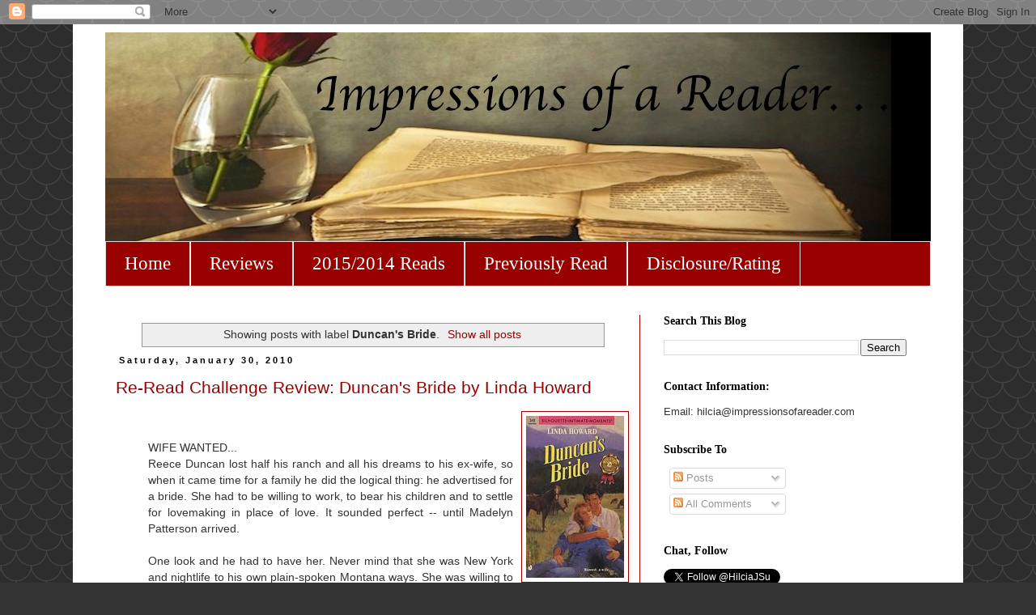

--- FILE ---
content_type: text/html; charset=UTF-8
request_url: http://www.impressionsofareader.com/search/label/Duncan%27s%20Bride
body_size: 29963
content:
<!DOCTYPE html>
<html class='v2' dir='ltr' lang='en'>
<head>
<link href='https://www.blogger.com/static/v1/widgets/335934321-css_bundle_v2.css' rel='stylesheet' type='text/css'/>
<meta content='width=1100' name='viewport'/>
<meta content='text/html; charset=UTF-8' http-equiv='Content-Type'/>
<meta content='blogger' name='generator'/>
<link href='http://www.impressionsofareader.com/favicon.ico' rel='icon' type='image/x-icon'/>
<link href='http://www.impressionsofareader.com/search/label/Duncan%27s%20Bride' rel='canonical'/>
<link rel="alternate" type="application/atom+xml" title="Impressions of a Reader... - Atom" href="http://www.impressionsofareader.com/feeds/posts/default" />
<link rel="alternate" type="application/rss+xml" title="Impressions of a Reader... - RSS" href="http://www.impressionsofareader.com/feeds/posts/default?alt=rss" />
<link rel="service.post" type="application/atom+xml" title="Impressions of a Reader... - Atom" href="https://www.blogger.com/feeds/1444239480570451270/posts/default" />
<link rel="me" href="https://www.blogger.com/profile/17765831808358693421" />
<!--Can't find substitution for tag [blog.ieCssRetrofitLinks]-->
<meta content='Book review blog where I share my eclectic reading tastes and love for genre -- romance, UF, LGBT, Sci-Fi -- and literary fiction.' name='description'/>
<meta content='http://www.impressionsofareader.com/search/label/Duncan%27s%20Bride' property='og:url'/>
<meta content='Impressions of a Reader...' property='og:title'/>
<meta content='Book review blog where I share my eclectic reading tastes and love for genre -- romance, UF, LGBT, Sci-Fi -- and literary fiction.' property='og:description'/>
<title>Impressions of a Reader...: Duncan&#39;s Bride</title>
<style id='page-skin-1' type='text/css'><!--
/*
-----------------------------------------------
Blogger Template Style
Name:     Simple
Designer: Blogger
URL:      www.blogger.com
----------------------------------------------- */
/* Content
----------------------------------------------- */
body {
font: normal normal 13px Verdana, Geneva, sans-serif;
color: #333333;
background: #333333 url(http://themes.googleusercontent.com/image?id=0BwVBOzw_-hbMY2U1NzA4ZGYtOWU0YS00ZjllLThkZjgtNGIzYWU4NmM5MDc5) repeat scroll top center /* Credit: Ollustrator (http://www.istockphoto.com/googleimages.php?id=9505737&platform=blogger) */;
padding: 0 0 0 0;
}
html body .region-inner {
min-width: 0;
max-width: 100%;
width: auto;
}
h2 {
font-size: 22px;
}
a:link {
text-decoration:none;
color: #990000;
}
a:visited {
text-decoration:none;
color: #000099;
}
a:hover {
text-decoration:underline;
color: #000000;
}
.body-fauxcolumn-outer .fauxcolumn-inner {
background: transparent none repeat scroll top left;
_background-image: none;
}
.body-fauxcolumn-outer .cap-top {
position: absolute;
z-index: 1;
height: 400px;
width: 100%;
}
.body-fauxcolumn-outer .cap-top .cap-left {
width: 100%;
background: transparent none repeat-x scroll top left;
_background-image: none;
}
.content-outer {
-moz-box-shadow: 0 0 0 rgba(0, 0, 0, .15);
-webkit-box-shadow: 0 0 0 rgba(0, 0, 0, .15);
-goog-ms-box-shadow: 0 0 0 #333333;
box-shadow: 0 0 0 rgba(0, 0, 0, .15);
margin-bottom: 1px;
}
.content-inner {
padding: 10px 40px;
}
.content-inner {
background-color: #ffffff;
}
/* Header
----------------------------------------------- */
.header-outer {
background: #000000 none repeat-x scroll 0 -400px;
_background-image: none;
}
.Header h1 {
font: normal normal 40px 'Trebuchet MS',Trebuchet,Verdana,sans-serif;
color: #000000;
text-shadow: 0 0 0 rgba(0, 0, 0, .2);
}
.Header h1 a {
color: #000000;
}
.Header .description {
font-size: 18px;
color: #000000;
}
.header-inner .Header .titlewrapper {
padding: 22px 0;
}
.header-inner .Header .descriptionwrapper {
padding: 0 0;
}
/* Tabs
----------------------------------------------- */
.tabs-inner .section:first-child {
border-top: 0 solid #dddddd;
}
.tabs-inner .section:first-child ul {
margin-top: -1px;
border-top: 1px solid #dddddd;
border-left: 1px solid #dddddd;
border-right: 1px solid #dddddd;
}
.tabs-inner .widget ul {
background: #990000 none repeat-x scroll 0 -800px;
_background-image: none;
border-bottom: 1px solid #dddddd;
margin-top: 0;
margin-left: -30px;
margin-right: -30px;
}
.tabs-inner .widget li a {
display: inline-block;
padding: .6em 1em;
font: normal normal 23px Georgia, Utopia, 'Palatino Linotype', Palatino, serif;
color: #ffffff;
border-left: 1px solid #ffffff;
border-right: 1px solid #dddddd;
}
.tabs-inner .widget li:first-child a {
border-left: none;
}
.tabs-inner .widget li.selected a, .tabs-inner .widget li a:hover {
color: #000000;
background-color: #bbbbbb;
text-decoration: none;
}
/* Columns
----------------------------------------------- */
.main-outer {
border-top: 0 solid #990000;
}
.fauxcolumn-left-outer .fauxcolumn-inner {
border-right: 1px solid #990000;
}
.fauxcolumn-right-outer .fauxcolumn-inner {
border-left: 1px solid #990000;
}
/* Headings
----------------------------------------------- */
div.widget > h2,
div.widget h2.title {
margin: 0 0 1em 0;
font: normal bold 14px Georgia, Utopia, 'Palatino Linotype', Palatino, serif;
color: #000000;
}
/* Widgets
----------------------------------------------- */
.widget .zippy {
color: #999999;
text-shadow: 2px 2px 1px rgba(0, 0, 0, .1);
}
.widget .popular-posts ul {
list-style: none;
}
/* Posts
----------------------------------------------- */
h2.date-header {
font: normal bold 11px Arial, Tahoma, Helvetica, FreeSans, sans-serif;
}
.date-header span {
background-color: transparent;
color: #000000;
padding: 0.4em;
letter-spacing: 3px;
margin: inherit;
}
.main-inner {
padding-top: 35px;
padding-bottom: 65px;
}
.main-inner .column-center-inner {
padding: 0 0;
}
.main-inner .column-center-inner .section {
margin: 0 1em;
}
.post {
margin: 0 0 45px 0;
}
h3.post-title, .comments h4 {
font: normal normal 21px Arial, Tahoma, Helvetica, FreeSans, sans-serif;
margin: .75em 0 0;
}
.post-body {
font-size: 110%;
line-height: 1.4;
position: relative;
}
.post-body img, .post-body .tr-caption-container, .Profile img, .Image img,
.BlogList .item-thumbnail img {
padding: 2px;
background: #ffffff;
border: 1px solid #990000;
-moz-box-shadow: 1px 1px 5px rgba(0, 0, 0, .1);
-webkit-box-shadow: 1px 1px 5px rgba(0, 0, 0, .1);
box-shadow: 1px 1px 5px rgba(0, 0, 0, .1);
}
.post-body img, .post-body .tr-caption-container {
padding: 5px;
}
.post-body .tr-caption-container {
color: #333333;
}
.post-body .tr-caption-container img {
padding: 0;
background: transparent;
border: none;
-moz-box-shadow: 0 0 0 rgba(0, 0, 0, .1);
-webkit-box-shadow: 0 0 0 rgba(0, 0, 0, .1);
box-shadow: 0 0 0 rgba(0, 0, 0, .1);
}
.post-header {
margin: 0 0 1.5em;
line-height: 1.6;
font-size: 90%;
}
.post-footer {
margin: 20px -2px 0;
padding: 5px 10px;
color: #333333;
background-color: #bbbbbb;
border-bottom: 1px solid #990000;
line-height: 1.6;
font-size: 90%;
}
#comments .comment-author {
padding-top: 1.5em;
border-top: 1px solid #990000;
background-position: 0 1.5em;
}
#comments .comment-author:first-child {
padding-top: 0;
border-top: none;
}
.avatar-image-container {
margin: .2em 0 0;
}
#comments .avatar-image-container img {
border: 1px solid #990000;
}
/* Comments
----------------------------------------------- */
.comments .comments-content .icon.blog-author {
background-repeat: no-repeat;
background-image: url([data-uri]);
}
.comments .comments-content .loadmore a {
border-top: 1px solid #999999;
border-bottom: 1px solid #999999;
}
.comments .comment-thread.inline-thread {
background-color: #bbbbbb;
}
.comments .continue {
border-top: 2px solid #999999;
}
/* Accents
---------------------------------------------- */
.section-columns td.columns-cell {
border-left: 1px solid #990000;
}
.blog-pager {
background: transparent url(http://www.blogblog.com/1kt/simple/paging_dot.png) repeat-x scroll top center;
}
.blog-pager-older-link, .home-link,
.blog-pager-newer-link {
background-color: #ffffff;
padding: 5px;
}
.footer-outer {
border-top: 1px dashed #bbbbbb;
}
/* Mobile
----------------------------------------------- */
body.mobile  {
background-size: auto;
}
.mobile .body-fauxcolumn-outer {
background: transparent none repeat scroll top left;
}
.mobile .body-fauxcolumn-outer .cap-top {
background-size: 100% auto;
}
.mobile .content-outer {
-webkit-box-shadow: 0 0 3px rgba(0, 0, 0, .15);
box-shadow: 0 0 3px rgba(0, 0, 0, .15);
}
.mobile .tabs-inner .widget ul {
margin-left: 0;
margin-right: 0;
}
.mobile .post {
margin: 0;
}
.mobile .main-inner .column-center-inner .section {
margin: 0;
}
.mobile .date-header span {
padding: 0.1em 10px;
margin: 0 -10px;
}
.mobile h3.post-title {
margin: 0;
}
.mobile .blog-pager {
background: transparent none no-repeat scroll top center;
}
.mobile .footer-outer {
border-top: none;
}
.mobile .main-inner, .mobile .footer-inner {
background-color: #ffffff;
}
.mobile-index-contents {
color: #333333;
}
.mobile-link-button {
background-color: #990000;
}
.mobile-link-button a:link, .mobile-link-button a:visited {
color: #990000;
}
.mobile .tabs-inner .section:first-child {
border-top: none;
}
.mobile .tabs-inner .PageList .widget-content {
background-color: #bbbbbb;
color: #000000;
border-top: 1px solid #dddddd;
border-bottom: 1px solid #dddddd;
}
.mobile .tabs-inner .PageList .widget-content .pagelist-arrow {
border-left: 1px solid #dddddd;
}

--></style>
<style id='template-skin-1' type='text/css'><!--
body {
min-width: 1100px;
}
.content-outer, .content-fauxcolumn-outer, .region-inner {
min-width: 1100px;
max-width: 1100px;
_width: 1100px;
}
.main-inner .columns {
padding-left: 0px;
padding-right: 360px;
}
.main-inner .fauxcolumn-center-outer {
left: 0px;
right: 360px;
/* IE6 does not respect left and right together */
_width: expression(this.parentNode.offsetWidth -
parseInt("0px") -
parseInt("360px") + 'px');
}
.main-inner .fauxcolumn-left-outer {
width: 0px;
}
.main-inner .fauxcolumn-right-outer {
width: 360px;
}
.main-inner .column-left-outer {
width: 0px;
right: 100%;
margin-left: -0px;
}
.main-inner .column-right-outer {
width: 360px;
margin-right: -360px;
}
#layout {
min-width: 0;
}
#layout .content-outer {
min-width: 0;
width: 800px;
}
#layout .region-inner {
min-width: 0;
width: auto;
}
body#layout div.add_widget {
padding: 8px;
}
body#layout div.add_widget a {
margin-left: 32px;
}
--></style>
<style>
    body {background-image:url(http\:\/\/themes.googleusercontent.com\/image?id=0BwVBOzw_-hbMY2U1NzA4ZGYtOWU0YS00ZjllLThkZjgtNGIzYWU4NmM5MDc5);}
    
@media (max-width: 200px) { body {background-image:url(http\:\/\/themes.googleusercontent.com\/image?id=0BwVBOzw_-hbMY2U1NzA4ZGYtOWU0YS00ZjllLThkZjgtNGIzYWU4NmM5MDc5&options=w200);}}
@media (max-width: 400px) and (min-width: 201px) { body {background-image:url(http\:\/\/themes.googleusercontent.com\/image?id=0BwVBOzw_-hbMY2U1NzA4ZGYtOWU0YS00ZjllLThkZjgtNGIzYWU4NmM5MDc5&options=w400);}}
@media (max-width: 800px) and (min-width: 401px) { body {background-image:url(http\:\/\/themes.googleusercontent.com\/image?id=0BwVBOzw_-hbMY2U1NzA4ZGYtOWU0YS00ZjllLThkZjgtNGIzYWU4NmM5MDc5&options=w800);}}
@media (max-width: 1200px) and (min-width: 801px) { body {background-image:url(http\:\/\/themes.googleusercontent.com\/image?id=0BwVBOzw_-hbMY2U1NzA4ZGYtOWU0YS00ZjllLThkZjgtNGIzYWU4NmM5MDc5&options=w1200);}}
/* Last tag covers anything over one higher than the previous max-size cap. */
@media (min-width: 1201px) { body {background-image:url(http\:\/\/themes.googleusercontent.com\/image?id=0BwVBOzw_-hbMY2U1NzA4ZGYtOWU0YS00ZjllLThkZjgtNGIzYWU4NmM5MDc5&options=w1600);}}
  </style>
<link href='https://www.blogger.com/dyn-css/authorization.css?targetBlogID=1444239480570451270&amp;zx=65b18bb6-1e08-4d8a-a097-4bc00c655e69' media='none' onload='if(media!=&#39;all&#39;)media=&#39;all&#39;' rel='stylesheet'/><noscript><link href='https://www.blogger.com/dyn-css/authorization.css?targetBlogID=1444239480570451270&amp;zx=65b18bb6-1e08-4d8a-a097-4bc00c655e69' rel='stylesheet'/></noscript>
<meta name='google-adsense-platform-account' content='ca-host-pub-1556223355139109'/>
<meta name='google-adsense-platform-domain' content='blogspot.com'/>

<!-- data-ad-client=ca-pub-3214402972499652 -->

</head>
<body class='loading variant-simplysimple'>
<div class='navbar section' id='navbar' name='Navbar'><div class='widget Navbar' data-version='1' id='Navbar1'><script type="text/javascript">
    function setAttributeOnload(object, attribute, val) {
      if(window.addEventListener) {
        window.addEventListener('load',
          function(){ object[attribute] = val; }, false);
      } else {
        window.attachEvent('onload', function(){ object[attribute] = val; });
      }
    }
  </script>
<div id="navbar-iframe-container"></div>
<script type="text/javascript" src="https://apis.google.com/js/platform.js"></script>
<script type="text/javascript">
      gapi.load("gapi.iframes:gapi.iframes.style.bubble", function() {
        if (gapi.iframes && gapi.iframes.getContext) {
          gapi.iframes.getContext().openChild({
              url: 'https://www.blogger.com/navbar/1444239480570451270?origin\x3dhttp://www.impressionsofareader.com',
              where: document.getElementById("navbar-iframe-container"),
              id: "navbar-iframe"
          });
        }
      });
    </script><script type="text/javascript">
(function() {
var script = document.createElement('script');
script.type = 'text/javascript';
script.src = '//pagead2.googlesyndication.com/pagead/js/google_top_exp.js';
var head = document.getElementsByTagName('head')[0];
if (head) {
head.appendChild(script);
}})();
</script>
</div></div>
<div itemscope='itemscope' itemtype='http://schema.org/Blog' style='display: none;'>
<meta content='Impressions of a Reader...' itemprop='name'/>
<meta content='Book review blog where I share my eclectic reading tastes and love for genre -- romance, UF, LGBT, Sci-Fi -- and literary fiction.' itemprop='description'/>
</div>
<div class='body-fauxcolumns'>
<div class='fauxcolumn-outer body-fauxcolumn-outer'>
<div class='cap-top'>
<div class='cap-left'></div>
<div class='cap-right'></div>
</div>
<div class='fauxborder-left'>
<div class='fauxborder-right'></div>
<div class='fauxcolumn-inner'>
</div>
</div>
<div class='cap-bottom'>
<div class='cap-left'></div>
<div class='cap-right'></div>
</div>
</div>
</div>
<div class='content'>
<div class='content-fauxcolumns'>
<div class='fauxcolumn-outer content-fauxcolumn-outer'>
<div class='cap-top'>
<div class='cap-left'></div>
<div class='cap-right'></div>
</div>
<div class='fauxborder-left'>
<div class='fauxborder-right'></div>
<div class='fauxcolumn-inner'>
</div>
</div>
<div class='cap-bottom'>
<div class='cap-left'></div>
<div class='cap-right'></div>
</div>
</div>
</div>
<div class='content-outer'>
<div class='content-cap-top cap-top'>
<div class='cap-left'></div>
<div class='cap-right'></div>
</div>
<div class='fauxborder-left content-fauxborder-left'>
<div class='fauxborder-right content-fauxborder-right'></div>
<div class='content-inner'>
<header>
<div class='header-outer'>
<div class='header-cap-top cap-top'>
<div class='cap-left'></div>
<div class='cap-right'></div>
</div>
<div class='fauxborder-left header-fauxborder-left'>
<div class='fauxborder-right header-fauxborder-right'></div>
<div class='region-inner header-inner'>
<div class='header section' id='header' name='Header'><div class='widget Header' data-version='1' id='Header1'>
<div id='header-inner'>
<a href='http://www.impressionsofareader.com/' style='display: block'>
<img alt='Impressions of a Reader...' height='259px; ' id='Header1_headerimg' src='https://blogger.googleusercontent.com/img/b/R29vZ2xl/AVvXsEhhuN5CKIZ7jUzT2xxnfCdMwlaK-385a-zYVpFUbqqKvA5XjiJOd1D2aIo8lP3NYLuapBQhSMY5F2mOexhtlKPvWPSSJf5lcnRiI_6WE4mSNdvpWF_J6zDZ0r7gLlLPBebhlPvmzahtroc/s1020-r/640x360.jpg' style='display: block' width='971px; '/>
</a>
</div>
</div></div>
</div>
</div>
<div class='header-cap-bottom cap-bottom'>
<div class='cap-left'></div>
<div class='cap-right'></div>
</div>
</div>
</header>
<div class='tabs-outer'>
<div class='tabs-cap-top cap-top'>
<div class='cap-left'></div>
<div class='cap-right'></div>
</div>
<div class='fauxborder-left tabs-fauxborder-left'>
<div class='fauxborder-right tabs-fauxborder-right'></div>
<div class='region-inner tabs-inner'>
<div class='tabs section' id='crosscol' name='Cross-Column'><div class='widget PageList' data-version='1' id='PageList1'>
<h2>Pages</h2>
<div class='widget-content'>
<ul>
<li>
<a href='http://www.impressionsofareader.com/'>Home</a>
</li>
<li>
<a href='http://www.impressionsofareader.com/p/my-reviews.html'>Reviews</a>
</li>
<li>
<a href='http://www.impressionsofareader.com/p/20152014-reads.html'>2015/2014 Reads</a>
</li>
<li>
<a href='http://www.impressionsofareader.com/p/previously-read.html'>Previously Read</a>
</li>
<li>
<a href='http://www.impressionsofareader.com/p/disclosurerating.html'>Disclosure/Rating</a>
</li>
</ul>
<div class='clear'></div>
</div>
</div></div>
<div class='tabs no-items section' id='crosscol-overflow' name='Cross-Column 2'></div>
</div>
</div>
<div class='tabs-cap-bottom cap-bottom'>
<div class='cap-left'></div>
<div class='cap-right'></div>
</div>
</div>
<div class='main-outer'>
<div class='main-cap-top cap-top'>
<div class='cap-left'></div>
<div class='cap-right'></div>
</div>
<div class='fauxborder-left main-fauxborder-left'>
<div class='fauxborder-right main-fauxborder-right'></div>
<div class='region-inner main-inner'>
<div class='columns fauxcolumns'>
<div class='fauxcolumn-outer fauxcolumn-center-outer'>
<div class='cap-top'>
<div class='cap-left'></div>
<div class='cap-right'></div>
</div>
<div class='fauxborder-left'>
<div class='fauxborder-right'></div>
<div class='fauxcolumn-inner'>
</div>
</div>
<div class='cap-bottom'>
<div class='cap-left'></div>
<div class='cap-right'></div>
</div>
</div>
<div class='fauxcolumn-outer fauxcolumn-left-outer'>
<div class='cap-top'>
<div class='cap-left'></div>
<div class='cap-right'></div>
</div>
<div class='fauxborder-left'>
<div class='fauxborder-right'></div>
<div class='fauxcolumn-inner'>
</div>
</div>
<div class='cap-bottom'>
<div class='cap-left'></div>
<div class='cap-right'></div>
</div>
</div>
<div class='fauxcolumn-outer fauxcolumn-right-outer'>
<div class='cap-top'>
<div class='cap-left'></div>
<div class='cap-right'></div>
</div>
<div class='fauxborder-left'>
<div class='fauxborder-right'></div>
<div class='fauxcolumn-inner'>
</div>
</div>
<div class='cap-bottom'>
<div class='cap-left'></div>
<div class='cap-right'></div>
</div>
</div>
<!-- corrects IE6 width calculation -->
<div class='columns-inner'>
<div class='column-center-outer'>
<div class='column-center-inner'>
<div class='main section' id='main' name='Main'><div class='widget Blog' data-version='1' id='Blog1'>
<div class='blog-posts hfeed'>
<div class='status-msg-wrap'>
<div class='status-msg-body'>
Showing posts with label <b>Duncan&#39;s Bride</b>. <a href="http://www.impressionsofareader.com/">Show all posts</a>
</div>
<div class='status-msg-border'>
<div class='status-msg-bg'>
<div class='status-msg-hidden'>Showing posts with label <b>Duncan&#39;s Bride</b>. <a href="http://www.impressionsofareader.com/">Show all posts</a></div>
</div>
</div>
</div>
<div style='clear: both;'></div>

          <div class="date-outer">
        
<h2 class='date-header'><span>Saturday, January 30, 2010</span></h2>

          <div class="date-posts">
        
<div class='post-outer'>
<div class='post hentry uncustomized-post-template' itemprop='blogPost' itemscope='itemscope' itemtype='http://schema.org/BlogPosting'>
<meta content='https://blogger.googleusercontent.com/img/b/R29vZ2xl/AVvXsEhrnWgiC8Sc-k0G7at_5Vli-4tdUdYBnikawoMgI6TqQcpjMQJ3zvYTQp0henUGbbWQ1I5r76DrygzSaSEjZHkiQ_0p9p1WY4Ut666NRyzYarQiWOGVo9f5xzwSwPFvU_HXFOf9hOc5J3E/s400/Duncan&#39;s+Bride.jpg' itemprop='image_url'/>
<meta content='1444239480570451270' itemprop='blogId'/>
<meta content='2850942019583555494' itemprop='postId'/>
<a name='2850942019583555494'></a>
<h3 class='post-title entry-title' itemprop='name'>
<a href='http://www.impressionsofareader.com/2010/01/review-duncans-bride-by-linda-howard.html'>Re-Read Challenge Review: Duncan's Bride by Linda Howard</a>
</h3>
<div class='post-header'>
<div class='post-header-line-1'></div>
</div>
<div class='post-body entry-content' id='post-body-2850942019583555494' itemprop='articleBody'>
<img alt="" border="0" height="400" id="BLOGGER_PHOTO_ID_5379785264294256338" src="https://blogger.googleusercontent.com/img/b/R29vZ2xl/AVvXsEhrnWgiC8Sc-k0G7at_5Vli-4tdUdYBnikawoMgI6TqQcpjMQJ3zvYTQp0henUGbbWQ1I5r76DrygzSaSEjZHkiQ_0p9p1WY4Ut666NRyzYarQiWOGVo9f5xzwSwPFvU_HXFOf9hOc5J3E/s400/Duncan&#39;s+Bride.jpg" style="float: right; height: 200px; margin-bottom: 10px; margin-left: 10px; margin-right: 0px; margin-top: 0px; width: 121px;" width="242" /><br />
<blockquote><div><div style="text-align: justify;">WIFE WANTED...</div></div><div><div style="text-align: justify;">Reece Duncan lost half his ranch and all his dreams to his ex-wife, so when it came time for a family he did the logical thing: he advertised for a bride. She had to be willing to work, to bear his children and to settle for lovemaking in place of love. It sounded perfect -- until Madelyn Patterson arrived.</div></div><div style="text-align: justify;"><br />
</div><div><div style="text-align: justify;">One look and he had to have her. Never mind that she was New York and nightlife to his own plain-spoken Montana ways. She was willing to herd cattle, wax floors and bake biscuits by the dozen. She was even willing to bear his children -- but at a price he couldn't pay. She wanted love -- and he was a man who had no love to give.</div></div></blockquote><em><b>Duncan's Bride</b></em> by Linda Howard is one of my favorite category romances. It has almost all the ingredients that makes it a favorite read for me personally and I couldn't help but choose it as the first book to review for <a href="http://natuschan.blogspot.com/2010/01/re-read-challenge-2010.html"><span style="color: blue;">Nath's Re-Read Challenge</span></a>. Why is this a favorite romance read for me? Well, Linda Howard seems to hit the nail on the head when it comes to the characters and the development of Maddy and Reece's relationship.<br />
<div><br />
This couple doesn't know each other from Adam. Reece makes a calculated decision to marry based on his needs, but as a rancher he doesn't have the time or the inclination to court someone. He decides to advertise for a wife and is up-front and honest in what he needs -- a wife who will help him in his isolated Montana ranch and who is also willing to have a family. Reece doesn't promise love. He is too embittered by his past experiences with his ex-wife and doesn't want to give anything, except his body. Reece is nothing if not honest throughout the whole story and I appreciated that about him.</div><br />
<div>Maddy lives in New York City, works at her brother's successful company in a redundant position created just for her, and doesn't know what she wants to do with her life. She is financially solvent and&nbsp;answers Reece's ad out of curiosity and a need for change. Maddy doesn't really expect anything to come out of her impulsive actions until she meets Reece. Both Maddy and Reece are physically attracted to each other once they meet and click on a more personal level as well, but at that point only Maddy is willing to take it further. Reece doesn't think she's the right woman for him and tells her straight out. Despite Reece's initial misgivings, eventually they end up together and Howard develops the relationship through months of hardship and beautiful intimate moments at the ranch. <br />
<br />
Reece is a drop-dead gorgeous alpha hero with a high sex drive. He is very sexy, but he's also very stubborn and used to having his way. He has his honesty going for him, but boy does he have a chip on his shoulder about the ranch, his ex-wife and everything he lost. Reece does everything possible not to make the same mistakes twice. He's one of those heroes who you want to kiss and shake at the same time a&nbsp;few times along the way, but that isn't necessary; Maddy is there to do it for us. <br />
<br />
The description of Maddy in the book blurb above is deceptive if you're thinking Maddy is a doormat willing to do anything for Reece. On the contrary, she is one of the most likable heroines I've encountered. Maddy is deceptively smart, persistent in her love, relentless when it comes to not giving up on Reece, the ranch or their marriage and&nbsp;she never, <i>ever</i> backs down from Reece. She does what needs to be done and the best part of it all is that Maddy does it all her way. Maddy's character makes this story and this relationship work for me.</div><br />
<div>Howard uses both sexual tension and some intense passionate love scenes in <i>Duncan's Bride</i> to develop Maddy and Reece's romance -- I loved both. As a matter of fact, there's a scene that takes place on the back of Reece's pick-up truck that ranks high on my list of favorite explosive love scenes and it has nothing to do with it being graphic. (<i>Pages 128 through 133)</i></div><br />
<div>Of course Reece carries so much baggage from his previous marriage, we know the conflict will come to a head at some point. When it does, there are begging scenes in this book&nbsp;where Howard hits the perfect tone. If you enjoy well balanced begging scenes you'll love these. </div><br />
<div>Was this book perfect? No, of course not. However for me personally, the small flaws I noticed did not take away from the immense enjoyment of re-reading Maddy and Reece's romance again. For me this is a Grade A read and one I highly recommend.</div><br />
<div><i>Duncan's Bride </i>is a 1990 Silhouette Moments release by Linda Howard, and an Award of Excellence winner. My copy of the book has the above cover, 1st Silhouette Books printing September 1990&nbsp;<i>(thanks to a wonderful friend),</i> but I found two other covers for this book. You can look for it at your local library, but in my opinion it's worth hunting through the used bookstores to find a copy. <br />
<br />
Linda Howard doesn't have a website. Find a list of the author's books <a href="http://www.fantasticfiction.co.uk/h/linda-howard/">here</a>.</div>
<div style='clear: both;'></div>
</div>
<div class='post-footer'>
<div class='post-footer-line post-footer-line-1'>
<span class='post-author vcard'>
Posted by
<span class='fn' itemprop='author' itemscope='itemscope' itemtype='http://schema.org/Person'>
<meta content='https://www.blogger.com/profile/17765831808358693421' itemprop='url'/>
<a class='g-profile' href='https://www.blogger.com/profile/17765831808358693421' rel='author' title='author profile'>
<span itemprop='name'>Hilcia</span>
</a>
</span>
</span>
<span class='post-timestamp'>
at
<meta content='http://www.impressionsofareader.com/2010/01/review-duncans-bride-by-linda-howard.html' itemprop='url'/>
<a class='timestamp-link' href='http://www.impressionsofareader.com/2010/01/review-duncans-bride-by-linda-howard.html' rel='bookmark' title='permanent link'><abbr class='published' itemprop='datePublished' title='2010-01-30T18:54:00-05:00'>6:54&#8239;PM</abbr></a>
</span>
<span class='post-comment-link'>
<a class='comment-link' href='http://www.impressionsofareader.com/2010/01/review-duncans-bride-by-linda-howard.html#comment-form' onclick=''>
11 comments:
  </a>
</span>
<span class='post-icons'>
<span class='item-action'>
<a href='https://www.blogger.com/email-post/1444239480570451270/2850942019583555494' title='Email Post'>
<img alt='' class='icon-action' height='13' src='https://resources.blogblog.com/img/icon18_email.gif' width='18'/>
</a>
</span>
<span class='item-control blog-admin pid-397757770'>
<a href='https://www.blogger.com/post-edit.g?blogID=1444239480570451270&postID=2850942019583555494&from=pencil' title='Edit Post'>
<img alt='' class='icon-action' height='18' src='https://resources.blogblog.com/img/icon18_edit_allbkg.gif' width='18'/>
</a>
</span>
</span>
<div class='post-share-buttons goog-inline-block'>
<a class='goog-inline-block share-button sb-email' href='https://www.blogger.com/share-post.g?blogID=1444239480570451270&postID=2850942019583555494&target=email' target='_blank' title='Email This'><span class='share-button-link-text'>Email This</span></a><a class='goog-inline-block share-button sb-blog' href='https://www.blogger.com/share-post.g?blogID=1444239480570451270&postID=2850942019583555494&target=blog' onclick='window.open(this.href, "_blank", "height=270,width=475"); return false;' target='_blank' title='BlogThis!'><span class='share-button-link-text'>BlogThis!</span></a><a class='goog-inline-block share-button sb-twitter' href='https://www.blogger.com/share-post.g?blogID=1444239480570451270&postID=2850942019583555494&target=twitter' target='_blank' title='Share to X'><span class='share-button-link-text'>Share to X</span></a><a class='goog-inline-block share-button sb-facebook' href='https://www.blogger.com/share-post.g?blogID=1444239480570451270&postID=2850942019583555494&target=facebook' onclick='window.open(this.href, "_blank", "height=430,width=640"); return false;' target='_blank' title='Share to Facebook'><span class='share-button-link-text'>Share to Facebook</span></a><a class='goog-inline-block share-button sb-pinterest' href='https://www.blogger.com/share-post.g?blogID=1444239480570451270&postID=2850942019583555494&target=pinterest' target='_blank' title='Share to Pinterest'><span class='share-button-link-text'>Share to Pinterest</span></a>
</div>
</div>
<div class='post-footer-line post-footer-line-2'>
<span class='post-labels'>
Labels:
<a href='http://www.impressionsofareader.com/search/label/Category%20Romances' rel='tag'>Category Romances</a>,
<a href='http://www.impressionsofareader.com/search/label/Contemporary%20Romance' rel='tag'>Contemporary Romance</a>,
<a href='http://www.impressionsofareader.com/search/label/Duncan%27s%20Bride' rel='tag'>Duncan&#39;s Bride</a>,
<a href='http://www.impressionsofareader.com/search/label/Grade%20A' rel='tag'>Grade A</a>,
<a href='http://www.impressionsofareader.com/search/label/Linda%20Howard' rel='tag'>Linda Howard</a>,
<a href='http://www.impressionsofareader.com/search/label/Re-read%20Challenge' rel='tag'>Re-read Challenge</a>,
<a href='http://www.impressionsofareader.com/search/label/Reviews' rel='tag'>Reviews</a>
</span>
</div>
<div class='post-footer-line post-footer-line-3'>
<span class='post-location'>
</span>
</div>
</div>
</div>
</div>

        </div></div>
      
</div>
<div class='blog-pager' id='blog-pager'>
<span id='blog-pager-older-link'>
<a class='blog-pager-older-link' href='http://www.impressionsofareader.com/search/label/Duncan%27s%20Bride?updated-max=2010-01-30T18:54:00-05:00&max-results=20&start=20&by-date=false' id='Blog1_blog-pager-older-link' title='Older Posts'>Older Posts</a>
</span>
<a class='home-link' href='http://www.impressionsofareader.com/'>Home</a>
</div>
<div class='clear'></div>
<div class='blog-feeds'>
<div class='feed-links'>
Subscribe to:
<a class='feed-link' href='http://www.impressionsofareader.com/feeds/posts/default' target='_blank' type='application/atom+xml'>Comments (Atom)</a>
</div>
</div>
</div></div>
</div>
</div>
<div class='column-left-outer'>
<div class='column-left-inner'>
<aside>
</aside>
</div>
</div>
<div class='column-right-outer'>
<div class='column-right-inner'>
<aside>
<div class='sidebar section' id='sidebar-right-1'><div class='widget BlogSearch' data-version='1' id='BlogSearch1'>
<h2 class='title'>Search This Blog</h2>
<div class='widget-content'>
<div id='BlogSearch1_form'>
<form action='http://www.impressionsofareader.com/search' class='gsc-search-box' target='_top'>
<table cellpadding='0' cellspacing='0' class='gsc-search-box'>
<tbody>
<tr>
<td class='gsc-input'>
<input autocomplete='off' class='gsc-input' name='q' size='10' title='search' type='text' value=''/>
</td>
<td class='gsc-search-button'>
<input class='gsc-search-button' title='search' type='submit' value='Search'/>
</td>
</tr>
</tbody>
</table>
</form>
</div>
</div>
<div class='clear'></div>
</div><div class='widget HTML' data-version='1' id='HTML5'>
<h2 class='title'>Contact Information:</h2>
<div class='widget-content'>
Email: hilcia@impressionsofareader.com
</div>
<div class='clear'></div>
</div><div class='widget Subscribe' data-version='1' id='Subscribe1'>
<div style='white-space:nowrap'>
<h2 class='title'>Subscribe To</h2>
<div class='widget-content'>
<div class='subscribe-wrapper subscribe-type-POST'>
<div class='subscribe expanded subscribe-type-POST' id='SW_READER_LIST_Subscribe1POST' style='display:none;'>
<div class='top'>
<span class='inner' onclick='return(_SW_toggleReaderList(event, "Subscribe1POST"));'>
<img class='subscribe-dropdown-arrow' src='https://resources.blogblog.com/img/widgets/arrow_dropdown.gif'/>
<img align='absmiddle' alt='' border='0' class='feed-icon' src='https://resources.blogblog.com/img/icon_feed12.png'/>
Posts
</span>
<div class='feed-reader-links'>
<a class='feed-reader-link' href='https://www.netvibes.com/subscribe.php?url=http%3A%2F%2Fwww.impressionsofareader.com%2Ffeeds%2Fposts%2Fdefault' target='_blank'>
<img src='https://resources.blogblog.com/img/widgets/subscribe-netvibes.png'/>
</a>
<a class='feed-reader-link' href='https://add.my.yahoo.com/content?url=http%3A%2F%2Fwww.impressionsofareader.com%2Ffeeds%2Fposts%2Fdefault' target='_blank'>
<img src='https://resources.blogblog.com/img/widgets/subscribe-yahoo.png'/>
</a>
<a class='feed-reader-link' href='http://www.impressionsofareader.com/feeds/posts/default' target='_blank'>
<img align='absmiddle' class='feed-icon' src='https://resources.blogblog.com/img/icon_feed12.png'/>
                  Atom
                </a>
</div>
</div>
<div class='bottom'></div>
</div>
<div class='subscribe' id='SW_READER_LIST_CLOSED_Subscribe1POST' onclick='return(_SW_toggleReaderList(event, "Subscribe1POST"));'>
<div class='top'>
<span class='inner'>
<img class='subscribe-dropdown-arrow' src='https://resources.blogblog.com/img/widgets/arrow_dropdown.gif'/>
<span onclick='return(_SW_toggleReaderList(event, "Subscribe1POST"));'>
<img align='absmiddle' alt='' border='0' class='feed-icon' src='https://resources.blogblog.com/img/icon_feed12.png'/>
Posts
</span>
</span>
</div>
<div class='bottom'></div>
</div>
</div>
<div class='subscribe-wrapper subscribe-type-COMMENT'>
<div class='subscribe expanded subscribe-type-COMMENT' id='SW_READER_LIST_Subscribe1COMMENT' style='display:none;'>
<div class='top'>
<span class='inner' onclick='return(_SW_toggleReaderList(event, "Subscribe1COMMENT"));'>
<img class='subscribe-dropdown-arrow' src='https://resources.blogblog.com/img/widgets/arrow_dropdown.gif'/>
<img align='absmiddle' alt='' border='0' class='feed-icon' src='https://resources.blogblog.com/img/icon_feed12.png'/>
All Comments
</span>
<div class='feed-reader-links'>
<a class='feed-reader-link' href='https://www.netvibes.com/subscribe.php?url=http%3A%2F%2Fwww.impressionsofareader.com%2Ffeeds%2Fcomments%2Fdefault' target='_blank'>
<img src='https://resources.blogblog.com/img/widgets/subscribe-netvibes.png'/>
</a>
<a class='feed-reader-link' href='https://add.my.yahoo.com/content?url=http%3A%2F%2Fwww.impressionsofareader.com%2Ffeeds%2Fcomments%2Fdefault' target='_blank'>
<img src='https://resources.blogblog.com/img/widgets/subscribe-yahoo.png'/>
</a>
<a class='feed-reader-link' href='http://www.impressionsofareader.com/feeds/comments/default' target='_blank'>
<img align='absmiddle' class='feed-icon' src='https://resources.blogblog.com/img/icon_feed12.png'/>
                  Atom
                </a>
</div>
</div>
<div class='bottom'></div>
</div>
<div class='subscribe' id='SW_READER_LIST_CLOSED_Subscribe1COMMENT' onclick='return(_SW_toggleReaderList(event, "Subscribe1COMMENT"));'>
<div class='top'>
<span class='inner'>
<img class='subscribe-dropdown-arrow' src='https://resources.blogblog.com/img/widgets/arrow_dropdown.gif'/>
<span onclick='return(_SW_toggleReaderList(event, "Subscribe1COMMENT"));'>
<img align='absmiddle' alt='' border='0' class='feed-icon' src='https://resources.blogblog.com/img/icon_feed12.png'/>
All Comments
</span>
</span>
</div>
<div class='bottom'></div>
</div>
</div>
<div style='clear:both'></div>
</div>
</div>
<div class='clear'></div>
</div><div class='widget HTML' data-version='1' id='HTML2'>
<h2 class='title'>Chat, Follow</h2>
<div class='widget-content'>
<a href="https://twitter.com/HilciaJSu" class="twitter-follow-button" data-show-count="false">Follow @HilciaJSu</a>
<script>!function(d,s,id){var js,fjs=d.getElementsByTagName(s)[0],p=/^http:/.test(d.location)?'http':'https';if(!d.getElementById(id)){js=d.createElement(s);js.id=id;js.src=p+'://platform.twitter.com/widgets.js';fjs.parentNode.insertBefore(js,fjs);}}(document, 'script', 'twitter-wjs');</script>
</div>
<div class='clear'></div>
</div><div class='widget PopularPosts' data-version='1' id='PopularPosts1'>
<h2>Popular Posts This Week</h2>
<div class='widget-content popular-posts'>
<ul>
<li>
<div class='item-content'>
<div class='item-thumbnail'>
<a href='http://www.impressionsofareader.com/2013/06/tv-vs-books-longmire-vs-walt-longmire.html' target='_blank'>
<img alt='' border='0' src='https://blogger.googleusercontent.com/img/b/R29vZ2xl/AVvXsEiSiRsMQmRV3cdZJZkJD10wa2qHZKnvgFrczElgO6qJShtxciow9X9Q4Z4GV7Vh_Y6UA7gPkxdAmP7r2sC6Y6qBi0pD4H0unhszzUl87gAyXI5T1XxhrQJ1LkdU-wkRmuwZSaJQHRN2twY/w72-h72-p-k-no-nu/the+cold+dish.jpg'/>
</a>
</div>
<div class='item-title'><a href='http://www.impressionsofareader.com/2013/06/tv-vs-books-longmire-vs-walt-longmire.html'>TV vs. Books: A&E's Longmire vs. Walt Longmire series by Craig Johnson </a></div>
<div class='item-snippet'>The Cold Dish (Walt Longmire #1) by Craig Johnson is the first book of a western mystery series that my husband and I read in tandem while w...</div>
</div>
<div style='clear: both;'></div>
</li>
<li>
<div class='item-content'>
<div class='item-thumbnail'>
<a href='http://www.impressionsofareader.com/2011/05/impressions-is-2-celebration-giveaway.html' target='_blank'>
<img alt='' border='0' src='https://blogger.googleusercontent.com/img/b/R29vZ2xl/AVvXsEjcXY7CVlRClrBEhZpoIKQ0E7HcP5I078fVxffZ0Yw3e-SZskAvWvIXXDIHRMs8niwCpstEMn6dwfLmWKPHi2tv40bqfh0GgF6du4bLWdUqgJiN3adYPvGVXQ3o5uwcaAPxEFD-4Rr6yPU/w72-h72-p-k-no-nu/Two+Red+Roses.jpg'/>
</a>
</div>
<div class='item-title'><a href='http://www.impressionsofareader.com/2011/05/impressions-is-2-celebration-giveaway.html'>Impressions is 2!!! Celebration + Giveaway</a></div>
<div class='item-snippet'> Hey, I&#39;ve been hanging around here for 2 whole years already! Where has the time gone?   Two years ago I began my blog under the name I...</div>
</div>
<div style='clear: both;'></div>
</li>
<li>
<div class='item-content'>
<div class='item-thumbnail'>
<a href='http://www.impressionsofareader.com/2012/04/review-witness-by-nora-roberts.html' target='_blank'>
<img alt='' border='0' src='https://blogger.googleusercontent.com/img/b/R29vZ2xl/AVvXsEiI7KQCbaDxc0VcF9cTMO8TaGuoc141IzpqTB12vmfHm-nK0xW5NC6ywqZYNXmwT9e1bTp8XL7uswdruHg3MACN73qRJU-6VByNLxGmyRSzrbgfcUYwGd5KGpFB5eOeK_waolW5LD0L-uc/w72-h72-p-k-no-nu/the+witness.JPG'/>
</a>
</div>
<div class='item-title'><a href='http://www.impressionsofareader.com/2012/04/review-witness-by-nora-roberts.html'>Review: The Witness by Nora Roberts</a></div>
<div class='item-snippet'>     Daughter of a controlling mother, Elizabeth finally lets loose one night, drinking at a nightclub and allowing a strange man&#39;s sedu...</div>
</div>
<div style='clear: both;'></div>
</li>
<li>
<div class='item-content'>
<div class='item-thumbnail'>
<a href='http://www.impressionsofareader.com/2012/05/review-little-more-scandal-christies-15.html' target='_blank'>
<img alt='' border='0' src='https://blogger.googleusercontent.com/img/b/R29vZ2xl/AVvXsEiCPWH0-GtqNnqR7xmdgi7WFu0L2bP_MiVIF7LsUfefvilkDWlUvx1OVuN_h1_7fsiLENvccoHTZxGCIMcCHEwRtRBXkfnsJ0lMKI8ixpwoFo-GZAO2D-q82p8aIJ9U0Mj_f8xBplfNspA/w72-h72-p-k-no-nu/A+Little+More+Scandal.jpg'/>
</a>
</div>
<div class='item-title'><a href='http://www.impressionsofareader.com/2012/05/review-little-more-scandal-christies-15.html'>Review: A Little More Scandal (The Christies #1.5) by Carrie Lofty</a></div>
<div class='item-snippet'>   Self-made industrialist Sir William Christie tempts the scorn of London society by attempting to seduce Catrin Jones, a modest but opinio...</div>
</div>
<div style='clear: both;'></div>
</li>
<li>
<div class='item-content'>
<div class='item-thumbnail'>
<a href='http://www.impressionsofareader.com/2010/07/new-july-releases-i-cant-wait-to-read.html' target='_blank'>
<img alt='' border='0' src='https://blogger.googleusercontent.com/img/b/R29vZ2xl/AVvXsEgWdjIdk_Wwx03zcqVef_3RNtxKtZLr5iwkzSrBwJxORqzRwyJQgKqEi9UXaUBXTrDodqoFXqimxlzDkX9TS4Sm0Pj-QNgzntpl36oW2IVGov37p8wzBXMTBK5peON0XcabGrLmi9hipX0/w72-h72-p-k-no-nu/512NVxHwx9L._SL500_AA300_.jpg'/>
</a>
</div>
<div class='item-title'><a href='http://www.impressionsofareader.com/2010/07/new-july-releases-i-cant-wait-to-read.html'>New July Releases I can't wait to read!</a></div>
<div class='item-snippet'> Okay... so it&#39;s been a while since I&#39;ve looked forward to reading so many new releases in one month. I&#39;m really excited! Two of...</div>
</div>
<div style='clear: both;'></div>
</li>
</ul>
<div class='clear'></div>
</div>
</div><div class='widget HTML' data-version='1' id='HTML4'>
<h2 class='title'>CURRENTLY READING:</h2>
<div class='widget-content'>
<style type="text/css" media="screen">
        .gr_grid_container {
          /* customize grid container div here. eg: width: 500px; */
        }

        .gr_grid_book_container {
          /* customize book cover container div here */
          float: left;
          width: 98px;
          height: 160px;
          padding: 0px 0px;
          overflow: hidden;
        }
      </style>
      <div id="gr_grid_widget_1389570376">
        <!-- Show static html as a placeholder in case js is not enabled - javascript include will override this if things work -->
          <div class="gr_grid_container">
    <div class="gr_grid_book_container"><a href="https://www.goodreads.com/book/show/20518189-now-and-forever" title="Now and Forever: A Last Chance Romance (Part 2)"><img alt="Now and Forever: A Last Chance Romance" border="0" src="https://d202m5krfqbpi5.cloudfront.net/books/1389549574m/20518189.jpg" /></a></div>
    <div class="gr_grid_book_container"><a href="https://www.goodreads.com/book/show/18757272-with" title="With: New Gay Fiction"><img alt="With: New Gay Fiction" border="0" src="https://d202m5krfqbpi5.cloudfront.net/books/1383769511m/18757272.jpg" /></a></div>
    <div class="gr_grid_book_container"><a href="https://www.goodreads.com/book/show/18051991-foolish-hearts" title="Foolish Hearts: New Gay Fiction"><img alt="Foolish Hearts: New Gay Fiction" border="0" src="https://d202m5krfqbpi5.cloudfront.net/books/1371519366m/18051991.jpg" /></a></div>
  <noscript><br/>Share <a href="/">book reviews</a> and ratings with Hilcia, and even join a <a href="/group">book club</a> on Goodreads.</noscript>
  </div>

      </div>
      <script src="https://www.goodreads.com/review/grid_widget/2532772.Hilcia's%20currently-reading%20book%20montage?cover_size=medium&hide_link=true&hide_title=true&num_books=3&order=d&shelf=currently-reading&sort=date_added&widget_id=1389570376" type="text/javascript" charset="utf-8"></script>
</div>
<div class='clear'></div>
</div><div class='widget HTML' data-version='1' id='HTML6'>
<h2 class='title'>JUST READ:</h2>
<div class='widget-content'>
<!-- Show static HTML/CSS as a placeholder in case js is not enabled - javascript include will override this if things work -->
      <style type="text/css" media="screen">
  .gr_custom_container_1389656670 {
    /* customize your Goodreads widget container here*/
    border: 1px solid gray;
    border-radius:10px;
    padding: 10px 5px 10px 5px;
    background-color: #FFFFFF;
    color: #000000;
    width: 200px
  }
  .gr_custom_header_1389656670 {
    /* customize your Goodreads header here*/
    border-bottom: 1px solid gray;
    width: 100%;
    margin-bottom: 5px;
    text-align: center;
    font-size: 120%
  }
  .gr_custom_each_container_1389656670 {
    /* customize each individual book container here */
    width: 100%;
    clear: both;
    margin-bottom: 10px;
    overflow: auto;
    padding-bottom: 4px;
    border-bottom: 1px solid #aaa;
  }
  .gr_custom_book_container_1389656670 {
    /* customize your book covers here */
    overflow: hidden;
    height: 60px;
      float: left;
      margin-right: 4px;
      width: 39px;
  }
  .gr_custom_author_1389656670 {
    /* customize your author names here */
    font-size: 10px;
  }
  .gr_custom_tags_1389656670 {
    /* customize your tags here */
    font-size: 10px;
    color: gray;
  }
  .gr_custom_rating_1389656670 {
    /* customize your rating stars here */
    float: right;
  }
</style>

      <div id="gr_custom_widget_1389656670">
          <div class="gr_custom_container_1389656670">
    <h2 class="gr_custom_header_1389656670">
    <a href="https://www.goodreads.com/review/list/2532772-hilcia?shelf=read&amp;utm_medium=api&amp;utm_source=custom_widget" style="text-decoration: none;">Hilcia's Bookshelf</a>
    </h2>
      <div class="gr_custom_each_container_1389656670">
          <div class="gr_custom_book_container_1389656670">
            <a href="https://www.goodreads.com/review/show/821658939?utm_medium=api&amp;utm_source=custom_widget" title="Behind the Curtain"><img alt="Behind the Curtain" border="0" src="https://d202m5krfqbpi5.cloudfront.net/books/1387424439s/19546543.jpg" /></a>
          </div>
          <div class="gr_custom_rating_1389656670">
            <img alt="3 of 5 stars" class=" staticStars" src="https://www.goodreads.com/images/layout/stars/red_star_3_of_5.png" title="3 of 5 stars, liked it" />
          </div>
          <div class="gr_custom_title_1389656670">
            <a href="https://www.goodreads.com/review/show/821658939?utm_medium=api&amp;utm_source=custom_widget">Behind the Curtain</a>
          </div>
          <div class="gr_custom_author_1389656670">
            by <a href="https://www.goodreads.com/author/show/151973.Amy_Lane">Amy Lane</a>
          </div>
      </div>
      <div class="gr_custom_each_container_1389656670">
          <div class="gr_custom_book_container_1389656670">
            <a href="https://www.goodreads.com/review/show/815165655?utm_medium=api&amp;utm_source=custom_widget" title="Exit Strategy (Nadia Stafford, #1)"><img alt="Exit Strategy" border="0" src="https://d202m5krfqbpi5.cloudfront.net/books/1388281670s/11917.jpg" /></a>
          </div>
          <div class="gr_custom_rating_1389656670">
            <img alt="3 of 5 stars" class=" staticStars" src="https://www.goodreads.com/images/layout/stars/red_star_3_of_5.png" title="3 of 5 stars, liked it" />
          </div>
          <div class="gr_custom_title_1389656670">
            <a href="https://www.goodreads.com/review/show/815165655?utm_medium=api&amp;utm_source=custom_widget">Exit Strategy</a>
          </div>
          <div class="gr_custom_author_1389656670">
            by <a href="https://www.goodreads.com/author/show/7581.Kelley_Armstrong">Kelley Armstrong</a>
          </div>
      </div>
      <div class="gr_custom_each_container_1389656670">
          <div class="gr_custom_book_container_1389656670">
            <a href="https://www.goodreads.com/review/show/804978046?utm_medium=api&amp;utm_source=custom_widget" title="Spook Squad (PsyCop, #7)"><img alt="Spook Squad" border="0" src="https://d202m5krfqbpi5.cloudfront.net/books/1376571113s/18333332.jpg" /></a>
          </div>
          <div class="gr_custom_rating_1389656670">
            <img alt="3 of 5 stars" class=" staticStars" src="https://www.goodreads.com/images/layout/stars/red_star_3_of_5.png" title="3 of 5 stars, liked it" />
          </div>
          <div class="gr_custom_title_1389656670">
            <a href="https://www.goodreads.com/review/show/804978046?utm_medium=api&amp;utm_source=custom_widget">Spook Squad</a>
          </div>
          <div class="gr_custom_author_1389656670">
            by <a href="https://www.goodreads.com/author/show/268722.Jordan_Castillo_Price">Jordan Castillo Price</a>
          </div>
      </div>
  <br style="clear: both"/>
  <center>
    <a href="https://www.goodreads.com/"><img alt="goodreads.com" src="https://www.goodreads.com/images/widget/widget_logo.gif" style="border:0" /></a>
  </center>
  <noscript>
    Share <a href="https://www.goodreads.com/">book reviews</a> and ratings with Hilcia, and even join a <a href="https://www.goodreads.com/group">book club</a> on Goodreads.
  </noscript>
  </div>

      </div>
      <script src="https://www.goodreads.com/review/custom_widget/2532772.Hilcia's%20Bookshelf?cover_position=left&cover_size=small&num_books=3&order=d&shelf=read&show_author=1&show_cover=1&show_rating=1&show_review=0&show_tags=0&show_title=1&sort=date_added&widget_bg_color=FFFFFF&widget_bg_transparent=&widget_border_width=1&widget_id=1389656670&widget_text_color=000000&widget_title_size=medium&widget_width=thin" type="text/javascript" charset="utf-8"></script>
</div>
<div class='clear'></div>
</div><div class='widget Translate' data-version='1' id='Translate1'>
<h2 class='title'>Translate</h2>
<div id='google_translate_element'></div>
<script>
    function googleTranslateElementInit() {
      new google.translate.TranslateElement({
        pageLanguage: 'en',
        autoDisplay: 'true',
        layout: google.translate.TranslateElement.InlineLayout.VERTICAL
      }, 'google_translate_element');
    }
  </script>
<script src='//translate.google.com/translate_a/element.js?cb=googleTranslateElementInit'></script>
<div class='clear'></div>
</div><div class='widget HTML' data-version='1' id='HTML1'>
<h2 class='title'>Favorite Internet Club Reads</h2>
<div class='widget-content'>
<a href="http://www.impressionsofareader.com/2011/09/review-feast-of-goat-by-mario-vargas.html">The Feast of the Goat by Mario Vargas Llosa</a> 
<div><a href="http://www.impressionsofareader.com/2012/01/review-drown-by-junot-diaz.html">Drown by Junot Díaz</a> 
<div><a href="http://www.impressionsofareader.com/2012/03/impressions-lovers-dictionary-by-david.html">The Lover's Dictionary by David Levithan</a></div>
<div><a href="http://www.impressionsofareader.com/2012/10/review-this-is-how-you-lose-her-by.html">This is How You Lose Her by Junot Diaz</a></div></div>
<div><a href="http://http://www.impressionsofareader.com/2015/01/what-have-i-read-lately-storied-life-of.html">The Storied Life of A.J. Fikry by Gabrielle Sevin</a></div>
</div>
<div class='clear'></div>
</div><div class='widget BlogArchive' data-version='1' id='BlogArchive1'>
<h2>Blog Archive</h2>
<div class='widget-content'>
<div id='ArchiveList'>
<div id='BlogArchive1_ArchiveList'>
<ul class='hierarchy'>
<li class='archivedate expanded'>
<a class='toggle' href='javascript:void(0)'>
<span class='zippy toggle-open'>

        &#9660;&#160;
      
</span>
</a>
<a class='post-count-link' href='http://www.impressionsofareader.com/2016/'>
2016
</a>
<span class='post-count' dir='ltr'>(39)</span>
<ul class='hierarchy'>
<li class='archivedate expanded'>
<a class='toggle' href='javascript:void(0)'>
<span class='zippy toggle-open'>

        &#9660;&#160;
      
</span>
</a>
<a class='post-count-link' href='http://www.impressionsofareader.com/2016/06/'>
June
</a>
<span class='post-count' dir='ltr'>(8)</span>
<ul class='posts'>
<li><a href='http://www.impressionsofareader.com/2016/06/the-summer-dragon-by-todd-lockwood.html'>The Summer Dragon by Todd Lockwood</a></li>
<li><a href='http://www.impressionsofareader.com/2016/06/nathan-burgoinebonus-triad-blood.html'>&#39;Nathan Burgoine&#9130;Bonus: Triad Blood, Connected Shorts</a></li>
<li><a href='http://www.impressionsofareader.com/2016/06/june-12th-mourning-sunday.html'>June 12th: Mourning Sunday</a></li>
<li><a href='http://www.impressionsofareader.com/2016/06/review-triad-blood-by-nathan-burgoine.html'>Review: Triad Blood by &#39;Nathan Burgoine</a></li>
<li><a href='http://www.impressionsofareader.com/2016/06/want-to-read-in-june-lgbt-sci-fi-pnr.html'>Want to Read in June: LGBT, Sci Fi, PNR, Fantasy</a></li>
<li><a href='http://www.impressionsofareader.com/2016/06/sunday-weekly-update-june-5th.html'>Sunday Weekly Update June 5th</a></li>
<li><a href='http://www.impressionsofareader.com/2016/06/highlighting-homo-superiors-by-la-fields.html'>Highlighting: Homo Superiors by L.A. Fields</a></li>
<li><a href='http://www.impressionsofareader.com/2016/06/30-day-blog-challenge-done.html'>30 Day Blog Challenge: Done!!</a></li>
</ul>
</li>
</ul>
<ul class='hierarchy'>
<li class='archivedate collapsed'>
<a class='toggle' href='javascript:void(0)'>
<span class='zippy'>

        &#9658;&#160;
      
</span>
</a>
<a class='post-count-link' href='http://www.impressionsofareader.com/2016/05/'>
May
</a>
<span class='post-count' dir='ltr'>(29)</span>
</li>
</ul>
<ul class='hierarchy'>
<li class='archivedate collapsed'>
<a class='toggle' href='javascript:void(0)'>
<span class='zippy'>

        &#9658;&#160;
      
</span>
</a>
<a class='post-count-link' href='http://www.impressionsofareader.com/2016/01/'>
January
</a>
<span class='post-count' dir='ltr'>(2)</span>
</li>
</ul>
</li>
</ul>
<ul class='hierarchy'>
<li class='archivedate collapsed'>
<a class='toggle' href='javascript:void(0)'>
<span class='zippy'>

        &#9658;&#160;
      
</span>
</a>
<a class='post-count-link' href='http://www.impressionsofareader.com/2015/'>
2015
</a>
<span class='post-count' dir='ltr'>(45)</span>
<ul class='hierarchy'>
<li class='archivedate collapsed'>
<a class='toggle' href='javascript:void(0)'>
<span class='zippy'>

        &#9658;&#160;
      
</span>
</a>
<a class='post-count-link' href='http://www.impressionsofareader.com/2015/11/'>
November
</a>
<span class='post-count' dir='ltr'>(3)</span>
</li>
</ul>
<ul class='hierarchy'>
<li class='archivedate collapsed'>
<a class='toggle' href='javascript:void(0)'>
<span class='zippy'>

        &#9658;&#160;
      
</span>
</a>
<a class='post-count-link' href='http://www.impressionsofareader.com/2015/09/'>
September
</a>
<span class='post-count' dir='ltr'>(1)</span>
</li>
</ul>
<ul class='hierarchy'>
<li class='archivedate collapsed'>
<a class='toggle' href='javascript:void(0)'>
<span class='zippy'>

        &#9658;&#160;
      
</span>
</a>
<a class='post-count-link' href='http://www.impressionsofareader.com/2015/08/'>
August
</a>
<span class='post-count' dir='ltr'>(3)</span>
</li>
</ul>
<ul class='hierarchy'>
<li class='archivedate collapsed'>
<a class='toggle' href='javascript:void(0)'>
<span class='zippy'>

        &#9658;&#160;
      
</span>
</a>
<a class='post-count-link' href='http://www.impressionsofareader.com/2015/07/'>
July
</a>
<span class='post-count' dir='ltr'>(2)</span>
</li>
</ul>
<ul class='hierarchy'>
<li class='archivedate collapsed'>
<a class='toggle' href='javascript:void(0)'>
<span class='zippy'>

        &#9658;&#160;
      
</span>
</a>
<a class='post-count-link' href='http://www.impressionsofareader.com/2015/05/'>
May
</a>
<span class='post-count' dir='ltr'>(5)</span>
</li>
</ul>
<ul class='hierarchy'>
<li class='archivedate collapsed'>
<a class='toggle' href='javascript:void(0)'>
<span class='zippy'>

        &#9658;&#160;
      
</span>
</a>
<a class='post-count-link' href='http://www.impressionsofareader.com/2015/04/'>
April
</a>
<span class='post-count' dir='ltr'>(5)</span>
</li>
</ul>
<ul class='hierarchy'>
<li class='archivedate collapsed'>
<a class='toggle' href='javascript:void(0)'>
<span class='zippy'>

        &#9658;&#160;
      
</span>
</a>
<a class='post-count-link' href='http://www.impressionsofareader.com/2015/03/'>
March
</a>
<span class='post-count' dir='ltr'>(7)</span>
</li>
</ul>
<ul class='hierarchy'>
<li class='archivedate collapsed'>
<a class='toggle' href='javascript:void(0)'>
<span class='zippy'>

        &#9658;&#160;
      
</span>
</a>
<a class='post-count-link' href='http://www.impressionsofareader.com/2015/02/'>
February
</a>
<span class='post-count' dir='ltr'>(8)</span>
</li>
</ul>
<ul class='hierarchy'>
<li class='archivedate collapsed'>
<a class='toggle' href='javascript:void(0)'>
<span class='zippy'>

        &#9658;&#160;
      
</span>
</a>
<a class='post-count-link' href='http://www.impressionsofareader.com/2015/01/'>
January
</a>
<span class='post-count' dir='ltr'>(11)</span>
</li>
</ul>
</li>
</ul>
<ul class='hierarchy'>
<li class='archivedate collapsed'>
<a class='toggle' href='javascript:void(0)'>
<span class='zippy'>

        &#9658;&#160;
      
</span>
</a>
<a class='post-count-link' href='http://www.impressionsofareader.com/2014/'>
2014
</a>
<span class='post-count' dir='ltr'>(105)</span>
<ul class='hierarchy'>
<li class='archivedate collapsed'>
<a class='toggle' href='javascript:void(0)'>
<span class='zippy'>

        &#9658;&#160;
      
</span>
</a>
<a class='post-count-link' href='http://www.impressionsofareader.com/2014/12/'>
December
</a>
<span class='post-count' dir='ltr'>(5)</span>
</li>
</ul>
<ul class='hierarchy'>
<li class='archivedate collapsed'>
<a class='toggle' href='javascript:void(0)'>
<span class='zippy'>

        &#9658;&#160;
      
</span>
</a>
<a class='post-count-link' href='http://www.impressionsofareader.com/2014/11/'>
November
</a>
<span class='post-count' dir='ltr'>(6)</span>
</li>
</ul>
<ul class='hierarchy'>
<li class='archivedate collapsed'>
<a class='toggle' href='javascript:void(0)'>
<span class='zippy'>

        &#9658;&#160;
      
</span>
</a>
<a class='post-count-link' href='http://www.impressionsofareader.com/2014/10/'>
October
</a>
<span class='post-count' dir='ltr'>(1)</span>
</li>
</ul>
<ul class='hierarchy'>
<li class='archivedate collapsed'>
<a class='toggle' href='javascript:void(0)'>
<span class='zippy'>

        &#9658;&#160;
      
</span>
</a>
<a class='post-count-link' href='http://www.impressionsofareader.com/2014/09/'>
September
</a>
<span class='post-count' dir='ltr'>(9)</span>
</li>
</ul>
<ul class='hierarchy'>
<li class='archivedate collapsed'>
<a class='toggle' href='javascript:void(0)'>
<span class='zippy'>

        &#9658;&#160;
      
</span>
</a>
<a class='post-count-link' href='http://www.impressionsofareader.com/2014/08/'>
August
</a>
<span class='post-count' dir='ltr'>(11)</span>
</li>
</ul>
<ul class='hierarchy'>
<li class='archivedate collapsed'>
<a class='toggle' href='javascript:void(0)'>
<span class='zippy'>

        &#9658;&#160;
      
</span>
</a>
<a class='post-count-link' href='http://www.impressionsofareader.com/2014/07/'>
July
</a>
<span class='post-count' dir='ltr'>(11)</span>
</li>
</ul>
<ul class='hierarchy'>
<li class='archivedate collapsed'>
<a class='toggle' href='javascript:void(0)'>
<span class='zippy'>

        &#9658;&#160;
      
</span>
</a>
<a class='post-count-link' href='http://www.impressionsofareader.com/2014/06/'>
June
</a>
<span class='post-count' dir='ltr'>(12)</span>
</li>
</ul>
<ul class='hierarchy'>
<li class='archivedate collapsed'>
<a class='toggle' href='javascript:void(0)'>
<span class='zippy'>

        &#9658;&#160;
      
</span>
</a>
<a class='post-count-link' href='http://www.impressionsofareader.com/2014/05/'>
May
</a>
<span class='post-count' dir='ltr'>(11)</span>
</li>
</ul>
<ul class='hierarchy'>
<li class='archivedate collapsed'>
<a class='toggle' href='javascript:void(0)'>
<span class='zippy'>

        &#9658;&#160;
      
</span>
</a>
<a class='post-count-link' href='http://www.impressionsofareader.com/2014/04/'>
April
</a>
<span class='post-count' dir='ltr'>(7)</span>
</li>
</ul>
<ul class='hierarchy'>
<li class='archivedate collapsed'>
<a class='toggle' href='javascript:void(0)'>
<span class='zippy'>

        &#9658;&#160;
      
</span>
</a>
<a class='post-count-link' href='http://www.impressionsofareader.com/2014/03/'>
March
</a>
<span class='post-count' dir='ltr'>(10)</span>
</li>
</ul>
<ul class='hierarchy'>
<li class='archivedate collapsed'>
<a class='toggle' href='javascript:void(0)'>
<span class='zippy'>

        &#9658;&#160;
      
</span>
</a>
<a class='post-count-link' href='http://www.impressionsofareader.com/2014/02/'>
February
</a>
<span class='post-count' dir='ltr'>(6)</span>
</li>
</ul>
<ul class='hierarchy'>
<li class='archivedate collapsed'>
<a class='toggle' href='javascript:void(0)'>
<span class='zippy'>

        &#9658;&#160;
      
</span>
</a>
<a class='post-count-link' href='http://www.impressionsofareader.com/2014/01/'>
January
</a>
<span class='post-count' dir='ltr'>(16)</span>
</li>
</ul>
</li>
</ul>
<ul class='hierarchy'>
<li class='archivedate collapsed'>
<a class='toggle' href='javascript:void(0)'>
<span class='zippy'>

        &#9658;&#160;
      
</span>
</a>
<a class='post-count-link' href='http://www.impressionsofareader.com/2013/'>
2013
</a>
<span class='post-count' dir='ltr'>(125)</span>
<ul class='hierarchy'>
<li class='archivedate collapsed'>
<a class='toggle' href='javascript:void(0)'>
<span class='zippy'>

        &#9658;&#160;
      
</span>
</a>
<a class='post-count-link' href='http://www.impressionsofareader.com/2013/12/'>
December
</a>
<span class='post-count' dir='ltr'>(12)</span>
</li>
</ul>
<ul class='hierarchy'>
<li class='archivedate collapsed'>
<a class='toggle' href='javascript:void(0)'>
<span class='zippy'>

        &#9658;&#160;
      
</span>
</a>
<a class='post-count-link' href='http://www.impressionsofareader.com/2013/11/'>
November
</a>
<span class='post-count' dir='ltr'>(6)</span>
</li>
</ul>
<ul class='hierarchy'>
<li class='archivedate collapsed'>
<a class='toggle' href='javascript:void(0)'>
<span class='zippy'>

        &#9658;&#160;
      
</span>
</a>
<a class='post-count-link' href='http://www.impressionsofareader.com/2013/10/'>
October
</a>
<span class='post-count' dir='ltr'>(6)</span>
</li>
</ul>
<ul class='hierarchy'>
<li class='archivedate collapsed'>
<a class='toggle' href='javascript:void(0)'>
<span class='zippy'>

        &#9658;&#160;
      
</span>
</a>
<a class='post-count-link' href='http://www.impressionsofareader.com/2013/09/'>
September
</a>
<span class='post-count' dir='ltr'>(9)</span>
</li>
</ul>
<ul class='hierarchy'>
<li class='archivedate collapsed'>
<a class='toggle' href='javascript:void(0)'>
<span class='zippy'>

        &#9658;&#160;
      
</span>
</a>
<a class='post-count-link' href='http://www.impressionsofareader.com/2013/08/'>
August
</a>
<span class='post-count' dir='ltr'>(11)</span>
</li>
</ul>
<ul class='hierarchy'>
<li class='archivedate collapsed'>
<a class='toggle' href='javascript:void(0)'>
<span class='zippy'>

        &#9658;&#160;
      
</span>
</a>
<a class='post-count-link' href='http://www.impressionsofareader.com/2013/07/'>
July
</a>
<span class='post-count' dir='ltr'>(11)</span>
</li>
</ul>
<ul class='hierarchy'>
<li class='archivedate collapsed'>
<a class='toggle' href='javascript:void(0)'>
<span class='zippy'>

        &#9658;&#160;
      
</span>
</a>
<a class='post-count-link' href='http://www.impressionsofareader.com/2013/06/'>
June
</a>
<span class='post-count' dir='ltr'>(8)</span>
</li>
</ul>
<ul class='hierarchy'>
<li class='archivedate collapsed'>
<a class='toggle' href='javascript:void(0)'>
<span class='zippy'>

        &#9658;&#160;
      
</span>
</a>
<a class='post-count-link' href='http://www.impressionsofareader.com/2013/05/'>
May
</a>
<span class='post-count' dir='ltr'>(12)</span>
</li>
</ul>
<ul class='hierarchy'>
<li class='archivedate collapsed'>
<a class='toggle' href='javascript:void(0)'>
<span class='zippy'>

        &#9658;&#160;
      
</span>
</a>
<a class='post-count-link' href='http://www.impressionsofareader.com/2013/04/'>
April
</a>
<span class='post-count' dir='ltr'>(11)</span>
</li>
</ul>
<ul class='hierarchy'>
<li class='archivedate collapsed'>
<a class='toggle' href='javascript:void(0)'>
<span class='zippy'>

        &#9658;&#160;
      
</span>
</a>
<a class='post-count-link' href='http://www.impressionsofareader.com/2013/03/'>
March
</a>
<span class='post-count' dir='ltr'>(13)</span>
</li>
</ul>
<ul class='hierarchy'>
<li class='archivedate collapsed'>
<a class='toggle' href='javascript:void(0)'>
<span class='zippy'>

        &#9658;&#160;
      
</span>
</a>
<a class='post-count-link' href='http://www.impressionsofareader.com/2013/02/'>
February
</a>
<span class='post-count' dir='ltr'>(10)</span>
</li>
</ul>
<ul class='hierarchy'>
<li class='archivedate collapsed'>
<a class='toggle' href='javascript:void(0)'>
<span class='zippy'>

        &#9658;&#160;
      
</span>
</a>
<a class='post-count-link' href='http://www.impressionsofareader.com/2013/01/'>
January
</a>
<span class='post-count' dir='ltr'>(16)</span>
</li>
</ul>
</li>
</ul>
<ul class='hierarchy'>
<li class='archivedate collapsed'>
<a class='toggle' href='javascript:void(0)'>
<span class='zippy'>

        &#9658;&#160;
      
</span>
</a>
<a class='post-count-link' href='http://www.impressionsofareader.com/2012/'>
2012
</a>
<span class='post-count' dir='ltr'>(169)</span>
<ul class='hierarchy'>
<li class='archivedate collapsed'>
<a class='toggle' href='javascript:void(0)'>
<span class='zippy'>

        &#9658;&#160;
      
</span>
</a>
<a class='post-count-link' href='http://www.impressionsofareader.com/2012/12/'>
December
</a>
<span class='post-count' dir='ltr'>(15)</span>
</li>
</ul>
<ul class='hierarchy'>
<li class='archivedate collapsed'>
<a class='toggle' href='javascript:void(0)'>
<span class='zippy'>

        &#9658;&#160;
      
</span>
</a>
<a class='post-count-link' href='http://www.impressionsofareader.com/2012/11/'>
November
</a>
<span class='post-count' dir='ltr'>(11)</span>
</li>
</ul>
<ul class='hierarchy'>
<li class='archivedate collapsed'>
<a class='toggle' href='javascript:void(0)'>
<span class='zippy'>

        &#9658;&#160;
      
</span>
</a>
<a class='post-count-link' href='http://www.impressionsofareader.com/2012/10/'>
October
</a>
<span class='post-count' dir='ltr'>(15)</span>
</li>
</ul>
<ul class='hierarchy'>
<li class='archivedate collapsed'>
<a class='toggle' href='javascript:void(0)'>
<span class='zippy'>

        &#9658;&#160;
      
</span>
</a>
<a class='post-count-link' href='http://www.impressionsofareader.com/2012/09/'>
September
</a>
<span class='post-count' dir='ltr'>(10)</span>
</li>
</ul>
<ul class='hierarchy'>
<li class='archivedate collapsed'>
<a class='toggle' href='javascript:void(0)'>
<span class='zippy'>

        &#9658;&#160;
      
</span>
</a>
<a class='post-count-link' href='http://www.impressionsofareader.com/2012/08/'>
August
</a>
<span class='post-count' dir='ltr'>(13)</span>
</li>
</ul>
<ul class='hierarchy'>
<li class='archivedate collapsed'>
<a class='toggle' href='javascript:void(0)'>
<span class='zippy'>

        &#9658;&#160;
      
</span>
</a>
<a class='post-count-link' href='http://www.impressionsofareader.com/2012/07/'>
July
</a>
<span class='post-count' dir='ltr'>(12)</span>
</li>
</ul>
<ul class='hierarchy'>
<li class='archivedate collapsed'>
<a class='toggle' href='javascript:void(0)'>
<span class='zippy'>

        &#9658;&#160;
      
</span>
</a>
<a class='post-count-link' href='http://www.impressionsofareader.com/2012/06/'>
June
</a>
<span class='post-count' dir='ltr'>(16)</span>
</li>
</ul>
<ul class='hierarchy'>
<li class='archivedate collapsed'>
<a class='toggle' href='javascript:void(0)'>
<span class='zippy'>

        &#9658;&#160;
      
</span>
</a>
<a class='post-count-link' href='http://www.impressionsofareader.com/2012/05/'>
May
</a>
<span class='post-count' dir='ltr'>(16)</span>
</li>
</ul>
<ul class='hierarchy'>
<li class='archivedate collapsed'>
<a class='toggle' href='javascript:void(0)'>
<span class='zippy'>

        &#9658;&#160;
      
</span>
</a>
<a class='post-count-link' href='http://www.impressionsofareader.com/2012/04/'>
April
</a>
<span class='post-count' dir='ltr'>(14)</span>
</li>
</ul>
<ul class='hierarchy'>
<li class='archivedate collapsed'>
<a class='toggle' href='javascript:void(0)'>
<span class='zippy'>

        &#9658;&#160;
      
</span>
</a>
<a class='post-count-link' href='http://www.impressionsofareader.com/2012/03/'>
March
</a>
<span class='post-count' dir='ltr'>(14)</span>
</li>
</ul>
<ul class='hierarchy'>
<li class='archivedate collapsed'>
<a class='toggle' href='javascript:void(0)'>
<span class='zippy'>

        &#9658;&#160;
      
</span>
</a>
<a class='post-count-link' href='http://www.impressionsofareader.com/2012/02/'>
February
</a>
<span class='post-count' dir='ltr'>(18)</span>
</li>
</ul>
<ul class='hierarchy'>
<li class='archivedate collapsed'>
<a class='toggle' href='javascript:void(0)'>
<span class='zippy'>

        &#9658;&#160;
      
</span>
</a>
<a class='post-count-link' href='http://www.impressionsofareader.com/2012/01/'>
January
</a>
<span class='post-count' dir='ltr'>(15)</span>
</li>
</ul>
</li>
</ul>
<ul class='hierarchy'>
<li class='archivedate collapsed'>
<a class='toggle' href='javascript:void(0)'>
<span class='zippy'>

        &#9658;&#160;
      
</span>
</a>
<a class='post-count-link' href='http://www.impressionsofareader.com/2011/'>
2011
</a>
<span class='post-count' dir='ltr'>(153)</span>
<ul class='hierarchy'>
<li class='archivedate collapsed'>
<a class='toggle' href='javascript:void(0)'>
<span class='zippy'>

        &#9658;&#160;
      
</span>
</a>
<a class='post-count-link' href='http://www.impressionsofareader.com/2011/12/'>
December
</a>
<span class='post-count' dir='ltr'>(13)</span>
</li>
</ul>
<ul class='hierarchy'>
<li class='archivedate collapsed'>
<a class='toggle' href='javascript:void(0)'>
<span class='zippy'>

        &#9658;&#160;
      
</span>
</a>
<a class='post-count-link' href='http://www.impressionsofareader.com/2011/11/'>
November
</a>
<span class='post-count' dir='ltr'>(16)</span>
</li>
</ul>
<ul class='hierarchy'>
<li class='archivedate collapsed'>
<a class='toggle' href='javascript:void(0)'>
<span class='zippy'>

        &#9658;&#160;
      
</span>
</a>
<a class='post-count-link' href='http://www.impressionsofareader.com/2011/10/'>
October
</a>
<span class='post-count' dir='ltr'>(12)</span>
</li>
</ul>
<ul class='hierarchy'>
<li class='archivedate collapsed'>
<a class='toggle' href='javascript:void(0)'>
<span class='zippy'>

        &#9658;&#160;
      
</span>
</a>
<a class='post-count-link' href='http://www.impressionsofareader.com/2011/09/'>
September
</a>
<span class='post-count' dir='ltr'>(9)</span>
</li>
</ul>
<ul class='hierarchy'>
<li class='archivedate collapsed'>
<a class='toggle' href='javascript:void(0)'>
<span class='zippy'>

        &#9658;&#160;
      
</span>
</a>
<a class='post-count-link' href='http://www.impressionsofareader.com/2011/08/'>
August
</a>
<span class='post-count' dir='ltr'>(12)</span>
</li>
</ul>
<ul class='hierarchy'>
<li class='archivedate collapsed'>
<a class='toggle' href='javascript:void(0)'>
<span class='zippy'>

        &#9658;&#160;
      
</span>
</a>
<a class='post-count-link' href='http://www.impressionsofareader.com/2011/07/'>
July
</a>
<span class='post-count' dir='ltr'>(12)</span>
</li>
</ul>
<ul class='hierarchy'>
<li class='archivedate collapsed'>
<a class='toggle' href='javascript:void(0)'>
<span class='zippy'>

        &#9658;&#160;
      
</span>
</a>
<a class='post-count-link' href='http://www.impressionsofareader.com/2011/06/'>
June
</a>
<span class='post-count' dir='ltr'>(11)</span>
</li>
</ul>
<ul class='hierarchy'>
<li class='archivedate collapsed'>
<a class='toggle' href='javascript:void(0)'>
<span class='zippy'>

        &#9658;&#160;
      
</span>
</a>
<a class='post-count-link' href='http://www.impressionsofareader.com/2011/05/'>
May
</a>
<span class='post-count' dir='ltr'>(14)</span>
</li>
</ul>
<ul class='hierarchy'>
<li class='archivedate collapsed'>
<a class='toggle' href='javascript:void(0)'>
<span class='zippy'>

        &#9658;&#160;
      
</span>
</a>
<a class='post-count-link' href='http://www.impressionsofareader.com/2011/04/'>
April
</a>
<span class='post-count' dir='ltr'>(16)</span>
</li>
</ul>
<ul class='hierarchy'>
<li class='archivedate collapsed'>
<a class='toggle' href='javascript:void(0)'>
<span class='zippy'>

        &#9658;&#160;
      
</span>
</a>
<a class='post-count-link' href='http://www.impressionsofareader.com/2011/03/'>
March
</a>
<span class='post-count' dir='ltr'>(14)</span>
</li>
</ul>
<ul class='hierarchy'>
<li class='archivedate collapsed'>
<a class='toggle' href='javascript:void(0)'>
<span class='zippy'>

        &#9658;&#160;
      
</span>
</a>
<a class='post-count-link' href='http://www.impressionsofareader.com/2011/02/'>
February
</a>
<span class='post-count' dir='ltr'>(9)</span>
</li>
</ul>
<ul class='hierarchy'>
<li class='archivedate collapsed'>
<a class='toggle' href='javascript:void(0)'>
<span class='zippy'>

        &#9658;&#160;
      
</span>
</a>
<a class='post-count-link' href='http://www.impressionsofareader.com/2011/01/'>
January
</a>
<span class='post-count' dir='ltr'>(15)</span>
</li>
</ul>
</li>
</ul>
<ul class='hierarchy'>
<li class='archivedate collapsed'>
<a class='toggle' href='javascript:void(0)'>
<span class='zippy'>

        &#9658;&#160;
      
</span>
</a>
<a class='post-count-link' href='http://www.impressionsofareader.com/2010/'>
2010
</a>
<span class='post-count' dir='ltr'>(182)</span>
<ul class='hierarchy'>
<li class='archivedate collapsed'>
<a class='toggle' href='javascript:void(0)'>
<span class='zippy'>

        &#9658;&#160;
      
</span>
</a>
<a class='post-count-link' href='http://www.impressionsofareader.com/2010/12/'>
December
</a>
<span class='post-count' dir='ltr'>(13)</span>
</li>
</ul>
<ul class='hierarchy'>
<li class='archivedate collapsed'>
<a class='toggle' href='javascript:void(0)'>
<span class='zippy'>

        &#9658;&#160;
      
</span>
</a>
<a class='post-count-link' href='http://www.impressionsofareader.com/2010/11/'>
November
</a>
<span class='post-count' dir='ltr'>(13)</span>
</li>
</ul>
<ul class='hierarchy'>
<li class='archivedate collapsed'>
<a class='toggle' href='javascript:void(0)'>
<span class='zippy'>

        &#9658;&#160;
      
</span>
</a>
<a class='post-count-link' href='http://www.impressionsofareader.com/2010/10/'>
October
</a>
<span class='post-count' dir='ltr'>(15)</span>
</li>
</ul>
<ul class='hierarchy'>
<li class='archivedate collapsed'>
<a class='toggle' href='javascript:void(0)'>
<span class='zippy'>

        &#9658;&#160;
      
</span>
</a>
<a class='post-count-link' href='http://www.impressionsofareader.com/2010/09/'>
September
</a>
<span class='post-count' dir='ltr'>(12)</span>
</li>
</ul>
<ul class='hierarchy'>
<li class='archivedate collapsed'>
<a class='toggle' href='javascript:void(0)'>
<span class='zippy'>

        &#9658;&#160;
      
</span>
</a>
<a class='post-count-link' href='http://www.impressionsofareader.com/2010/08/'>
August
</a>
<span class='post-count' dir='ltr'>(13)</span>
</li>
</ul>
<ul class='hierarchy'>
<li class='archivedate collapsed'>
<a class='toggle' href='javascript:void(0)'>
<span class='zippy'>

        &#9658;&#160;
      
</span>
</a>
<a class='post-count-link' href='http://www.impressionsofareader.com/2010/07/'>
July
</a>
<span class='post-count' dir='ltr'>(15)</span>
</li>
</ul>
<ul class='hierarchy'>
<li class='archivedate collapsed'>
<a class='toggle' href='javascript:void(0)'>
<span class='zippy'>

        &#9658;&#160;
      
</span>
</a>
<a class='post-count-link' href='http://www.impressionsofareader.com/2010/06/'>
June
</a>
<span class='post-count' dir='ltr'>(14)</span>
</li>
</ul>
<ul class='hierarchy'>
<li class='archivedate collapsed'>
<a class='toggle' href='javascript:void(0)'>
<span class='zippy'>

        &#9658;&#160;
      
</span>
</a>
<a class='post-count-link' href='http://www.impressionsofareader.com/2010/05/'>
May
</a>
<span class='post-count' dir='ltr'>(18)</span>
</li>
</ul>
<ul class='hierarchy'>
<li class='archivedate collapsed'>
<a class='toggle' href='javascript:void(0)'>
<span class='zippy'>

        &#9658;&#160;
      
</span>
</a>
<a class='post-count-link' href='http://www.impressionsofareader.com/2010/04/'>
April
</a>
<span class='post-count' dir='ltr'>(14)</span>
</li>
</ul>
<ul class='hierarchy'>
<li class='archivedate collapsed'>
<a class='toggle' href='javascript:void(0)'>
<span class='zippy'>

        &#9658;&#160;
      
</span>
</a>
<a class='post-count-link' href='http://www.impressionsofareader.com/2010/03/'>
March
</a>
<span class='post-count' dir='ltr'>(11)</span>
</li>
</ul>
<ul class='hierarchy'>
<li class='archivedate collapsed'>
<a class='toggle' href='javascript:void(0)'>
<span class='zippy'>

        &#9658;&#160;
      
</span>
</a>
<a class='post-count-link' href='http://www.impressionsofareader.com/2010/02/'>
February
</a>
<span class='post-count' dir='ltr'>(29)</span>
</li>
</ul>
<ul class='hierarchy'>
<li class='archivedate collapsed'>
<a class='toggle' href='javascript:void(0)'>
<span class='zippy'>

        &#9658;&#160;
      
</span>
</a>
<a class='post-count-link' href='http://www.impressionsofareader.com/2010/01/'>
January
</a>
<span class='post-count' dir='ltr'>(15)</span>
</li>
</ul>
</li>
</ul>
<ul class='hierarchy'>
<li class='archivedate collapsed'>
<a class='toggle' href='javascript:void(0)'>
<span class='zippy'>

        &#9658;&#160;
      
</span>
</a>
<a class='post-count-link' href='http://www.impressionsofareader.com/2009/'>
2009
</a>
<span class='post-count' dir='ltr'>(98)</span>
<ul class='hierarchy'>
<li class='archivedate collapsed'>
<a class='toggle' href='javascript:void(0)'>
<span class='zippy'>

        &#9658;&#160;
      
</span>
</a>
<a class='post-count-link' href='http://www.impressionsofareader.com/2009/12/'>
December
</a>
<span class='post-count' dir='ltr'>(13)</span>
</li>
</ul>
<ul class='hierarchy'>
<li class='archivedate collapsed'>
<a class='toggle' href='javascript:void(0)'>
<span class='zippy'>

        &#9658;&#160;
      
</span>
</a>
<a class='post-count-link' href='http://www.impressionsofareader.com/2009/11/'>
November
</a>
<span class='post-count' dir='ltr'>(9)</span>
</li>
</ul>
<ul class='hierarchy'>
<li class='archivedate collapsed'>
<a class='toggle' href='javascript:void(0)'>
<span class='zippy'>

        &#9658;&#160;
      
</span>
</a>
<a class='post-count-link' href='http://www.impressionsofareader.com/2009/10/'>
October
</a>
<span class='post-count' dir='ltr'>(9)</span>
</li>
</ul>
<ul class='hierarchy'>
<li class='archivedate collapsed'>
<a class='toggle' href='javascript:void(0)'>
<span class='zippy'>

        &#9658;&#160;
      
</span>
</a>
<a class='post-count-link' href='http://www.impressionsofareader.com/2009/09/'>
September
</a>
<span class='post-count' dir='ltr'>(17)</span>
</li>
</ul>
<ul class='hierarchy'>
<li class='archivedate collapsed'>
<a class='toggle' href='javascript:void(0)'>
<span class='zippy'>

        &#9658;&#160;
      
</span>
</a>
<a class='post-count-link' href='http://www.impressionsofareader.com/2009/08/'>
August
</a>
<span class='post-count' dir='ltr'>(13)</span>
</li>
</ul>
<ul class='hierarchy'>
<li class='archivedate collapsed'>
<a class='toggle' href='javascript:void(0)'>
<span class='zippy'>

        &#9658;&#160;
      
</span>
</a>
<a class='post-count-link' href='http://www.impressionsofareader.com/2009/07/'>
July
</a>
<span class='post-count' dir='ltr'>(9)</span>
</li>
</ul>
<ul class='hierarchy'>
<li class='archivedate collapsed'>
<a class='toggle' href='javascript:void(0)'>
<span class='zippy'>

        &#9658;&#160;
      
</span>
</a>
<a class='post-count-link' href='http://www.impressionsofareader.com/2009/06/'>
June
</a>
<span class='post-count' dir='ltr'>(15)</span>
</li>
</ul>
<ul class='hierarchy'>
<li class='archivedate collapsed'>
<a class='toggle' href='javascript:void(0)'>
<span class='zippy'>

        &#9658;&#160;
      
</span>
</a>
<a class='post-count-link' href='http://www.impressionsofareader.com/2009/05/'>
May
</a>
<span class='post-count' dir='ltr'>(13)</span>
</li>
</ul>
</li>
</ul>
</div>
</div>
<div class='clear'></div>
</div>
</div><div class='widget Profile' data-version='1' id='Profile1'>
<h2>About Me</h2>
<div class='widget-content'>
<a href='https://www.blogger.com/profile/17765831808358693421'><img alt='My photo' class='profile-img' height='80' src='//blogger.googleusercontent.com/img/b/R29vZ2xl/AVvXsEhji0XXB5bUcpc_6j_64plVexsYPOxnE1lalNMiuiMjuckj4iUq2Sjb8EVsd1ijYBMno8xhj-y5PZXgyLFa-nMch7dkSHwZ2s5X0ta3M1H9-PRsZfXRMhh900sTVOwMdg/s220/FullSizeRender-5.jpg' width='53'/></a>
<dl class='profile-datablock'>
<dt class='profile-data'>
<a class='profile-name-link g-profile' href='https://www.blogger.com/profile/17765831808358693421' rel='author' style='background-image: url(//www.blogger.com/img/logo-16.png);'>
Hilcia
</a>
</dt>
<dd class='profile-data'>New Jersey</dd>
<dd class='profile-textblock'>a/k/a Hils. A lover of the written word, I'm an eclectic reader who reads a bit of everything -- from romance to history and science-fiction, and from poetry and LGBT to fantasy and classic literature. I love it all!</dd>
</dl>
<a class='profile-link' href='https://www.blogger.com/profile/17765831808358693421' rel='author'>View my complete profile</a>
<div class='clear'></div>
</div>
</div></div>
<table border='0' cellpadding='0' cellspacing='0' class='section-columns columns-2'>
<tbody>
<tr>
<td class='first columns-cell'>
<div class='sidebar section' id='sidebar-right-2-1'><div class='widget BlogList' data-version='1' id='BlogList1'>
<h2 class='title'>My Blog List</h2>
<div class='widget-content'>
<div class='blog-list-container' id='BlogList1_container'>
<ul id='BlogList1_blogs'>
<li style='display: block;'>
<div class='blog-icon'>
</div>
<div class='blog-content'>
<div class='blog-title'>
<a href='http://www.alphaheroes.net/' target='_blank'>
Alpha Heroes</a>
</div>
<div class='item-content'>
</div>
</div>
<div style='clear: both;'></div>
</li>
<li style='display: block;'>
<div class='blog-icon'>
</div>
<div class='blog-content'>
<div class='blog-title'>
<a href='http://alphareader.blogspot.com/' target='_blank'>
ALPHA reader</a>
</div>
<div class='item-content'>
</div>
</div>
<div style='clear: both;'></div>
</li>
<li style='display: block;'>
<div class='blog-icon'>
</div>
<div class='blog-content'>
<div class='blog-title'>
<a href='http://www.angie-ville.com/' target='_blank'>
Angieville</a>
</div>
<div class='item-content'>
</div>
</div>
<div style='clear: both;'></div>
</li>
<li style='display: block;'>
<div class='blog-icon'>
</div>
<div class='blog-content'>
<div class='blog-title'>
<a href='http://thebookbinge.com/' target='_blank'>
Book Binge</a>
</div>
<div class='item-content'>
</div>
</div>
<div style='clear: both;'></div>
</li>
<li style='display: block;'>
<div class='blog-icon'>
</div>
<div class='blog-content'>
<div class='blog-title'>
<a href='https://bookishames.wordpress.com' target='_blank'>
Bookish Ames</a>
</div>
<div class='item-content'>
</div>
</div>
<div style='clear: both;'></div>
</li>
<li style='display: block;'>
<div class='blog-icon'>
</div>
<div class='blog-content'>
<div class='blog-title'>
<a href='http://books-reading-vice.blogspot.com/' target='_blank'>
Books - Livros&amp;Livros - Books</a>
</div>
<div class='item-content'>
</div>
</div>
<div style='clear: both;'></div>
</li>
<li style='display: block;'>
<div class='blog-icon'>
</div>
<div class='blog-content'>
<div class='blog-title'>
<a href='http://natuschan.blogspot.com/' target='_blank'>
Books, Books and more Books</a>
</div>
<div class='item-content'>
</div>
</div>
<div style='clear: both;'></div>
</li>
<li style='display: block;'>
<div class='blog-icon'>
</div>
<div class='blog-content'>
<div class='blog-title'>
<a href='http://breezingthroughbooks.blogspot.com/' target='_blank'>
Breezing Through</a>
</div>
<div class='item-content'>
</div>
</div>
<div style='clear: both;'></div>
</li>
<li style='display: block;'>
<div class='blog-icon'>
</div>
<div class='blog-content'>
<div class='blog-title'>
<a href='https://www.chelseastationmagazine.com/' target='_blank'>
Chelsea Station</a>
</div>
<div class='item-content'>
</div>
</div>
<div style='clear: both;'></div>
</li>
<li style='display: block;'>
<div class='blog-icon'>
</div>
<div class='blog-content'>
<div class='blog-title'>
<a href='https://elisa-rolle.livejournal.com/' target='_blank'>
Elisa - My reviews and Ramblings</a>
</div>
<div class='item-content'>
</div>
</div>
<div style='clear: both;'></div>
</li>
<li style='display: block;'>
<div class='blog-icon'>
</div>
<div class='blog-content'>
<div class='blog-title'>
<a href='https://fantasybookcritic.blogspot.com/' target='_blank'>
Fantasy Book Critic</a>
</div>
<div class='item-content'>
</div>
</div>
<div style='clear: both;'></div>
</li>
<li style='display: block;'>
<div class='blog-icon'>
</div>
<div class='blog-content'>
<div class='blog-title'>
<a href='http://historicaltapestry.blogspot.com/' target='_blank'>
Historical Tapestry</a>
</div>
<div class='item-content'>
</div>
</div>
<div style='clear: both;'></div>
</li>
<li style='display: block;'>
<div class='blog-icon'>
</div>
<div class='blog-content'>
<div class='blog-title'>
<a href='https://theindiereviewer.com' target='_blank'>
Indie Reviews</a>
</div>
<div class='item-content'>
</div>
</div>
<div style='clear: both;'></div>
</li>
<li style='display: block;'>
<div class='blog-icon'>
</div>
<div class='blog-content'>
<div class='blog-title'>
<a href='http://sidneykay.blogspot.com/' target='_blank'>
Kay's Blog</a>
</div>
<div class='item-content'>
</div>
</div>
<div style='clear: both;'></div>
</li>
<li style='display: block;'>
<div class='blog-icon'>
</div>
<div class='blog-content'>
<div class='blog-title'>
<a href='https://www.fullforkahead.com' target='_blank'>
KMont's - Full Fork Ahead</a>
</div>
<div class='item-content'>
</div>
</div>
<div style='clear: both;'></div>
</li>
<li style='display: block;'>
<div class='blog-icon'>
</div>
<div class='blog-content'>
<div class='blog-title'>
<a href='https://www.lambdaliterary.org' target='_blank'>
Lambda Literary</a>
</div>
<div class='item-content'>
</div>
</div>
<div style='clear: both;'></div>
</li>
<li style='display: block;'>
<div class='blog-icon'>
</div>
<div class='blog-content'>
<div class='blog-title'>
<a href='http://lesliespsyche.blogspot.com/' target='_blank'>
Leslie's Psyche</a>
</div>
<div class='item-content'>
</div>
</div>
<div style='clear: both;'></div>
</li>
<li style='display: block;'>
<div class='blog-icon'>
</div>
<div class='blog-content'>
<div class='blog-title'>
<a href='https://www.literaryescapism.com' target='_blank'>
Literary Escapism</a>
</div>
<div class='item-content'>
</div>
</div>
<div style='clear: both;'></div>
</li>
<li style='display: block;'>
<div class='blog-icon'>
</div>
<div class='blog-content'>
<div class='blog-title'>
<a href='https://www.lurvalamode.com' target='_blank'>
Lurv a la Mode</a>
</div>
<div class='item-content'>
</div>
</div>
<div style='clear: both;'></div>
</li>
<li style='display: block;'>
<div class='blog-icon'>
</div>
<div class='blog-content'>
<div class='blog-title'>
<a href='https://bookdaze.wordpress.com' target='_blank'>
Me and My Books</a>
</div>
<div class='item-content'>
</div>
</div>
<div style='clear: both;'></div>
</li>
<li style='display: block;'>
<div class='blog-icon'>
</div>
<div class='blog-content'>
<div class='blog-title'>
<a href='http://mrsgiggles.com/' target='_blank'>
Mrs. Giggles</a>
</div>
<div class='item-content'>
</div>
</div>
<div style='clear: both;'></div>
</li>
<li style='display: block;'>
<div class='blog-icon'>
</div>
<div class='blog-content'>
<div class='blog-title'>
<a href='http://phylsquiltsbooks.blogspot.com/' target='_blank'>
Phyl's quilts & books</a>
</div>
<div class='item-content'>
</div>
</div>
<div style='clear: both;'></div>
</li>
<li style='display: block;'>
<div class='blog-icon'>
</div>
<div class='blog-content'>
<div class='blog-title'>
<a href='http://piratepenguinreads.blogspot.com/' target='_blank'>
Pirate Penguin's Reads</a>
</div>
<div class='item-content'>
</div>
</div>
<div style='clear: both;'></div>
</li>
<li style='display: block;'>
<div class='blog-icon'>
</div>
<div class='blog-content'>
<div class='blog-title'>
<a href='http://kristiej.blogspot.com/' target='_blank'>
Ramblings on Romance</a>
</div>
<div class='item-content'>
</div>
</div>
<div style='clear: both;'></div>
</li>
<li style='display: block;'>
<div class='blog-icon'>
</div>
<div class='blog-content'>
<div class='blog-title'>
<a href='http://readreactreview.com' target='_blank'>
Read React Review</a>
</div>
<div class='item-content'>
</div>
</div>
<div style='clear: both;'></div>
</li>
<li style='display: block;'>
<div class='blog-icon'>
</div>
<div class='blog-content'>
<div class='blog-title'>
<a href='http://romance-around-the-corner.blogspot.com/' target='_blank'>
Romance Around the Corner</a>
</div>
<div class='item-content'>
</div>
</div>
<div style='clear: both;'></div>
</li>
<li style='display: block;'>
<div class='blog-icon'>
</div>
<div class='blog-content'>
<div class='blog-title'>
<a href='https://savvyverseandwit.com' target='_blank'>
Savvy Verse & Wit</a>
</div>
<div class='item-content'>
</div>
</div>
<div style='clear: both;'></div>
</li>
<li style='display: block;'>
<div class='blog-icon'>
</div>
<div class='blog-content'>
<div class='blog-title'>
<a href='http://sciencefictiontimes.blogspot.com/' target='_blank'>
Science Fiction Times</a>
</div>
<div class='item-content'>
</div>
</div>
<div style='clear: both;'></div>
</li>
<li style='display: block;'>
<div class='blog-icon'>
</div>
<div class='blog-content'>
<div class='blog-title'>
<a href='https://www.sfsignal.com' target='_blank'>
SF Signal</a>
</div>
<div class='item-content'>
</div>
</div>
<div style='clear: both;'></div>
</li>
<li style='display: block;'>
<div class='blog-icon'>
</div>
<div class='blog-content'>
<div class='blog-title'>
<a href='https://smexybooks.com' target='_blank'>
Smexy Books</a>
</div>
<div class='item-content'>
</div>
</div>
<div style='clear: both;'></div>
</li>
<li style='display: block;'>
<div class='blog-icon'>
</div>
<div class='blog-content'>
<div class='blog-title'>
<a href='http://www.stainlesssteeldroppings.com' target='_blank'>
Stainless Steel Droppings</a>
</div>
<div class='item-content'>
</div>
</div>
<div style='clear: both;'></div>
</li>
<li style='display: block;'>
<div class='blog-icon'>
</div>
<div class='blog-content'>
<div class='blog-title'>
<a href='https://www.thebooksmugglers.com' target='_blank'>
The Book Smugglers</a>
</div>
<div class='item-content'>
</div>
</div>
<div style='clear: both;'></div>
</li>
<li style='display: block;'>
<div class='blog-icon'>
</div>
<div class='blog-content'>
<div class='blog-title'>
<a href='http://www.thebookvixen.com/' target='_blank'>
The Book Vixen</a>
</div>
<div class='item-content'>
</div>
</div>
<div style='clear: both;'></div>
</li>
<li style='display: block;'>
<div class='blog-icon'>
</div>
<div class='blog-content'>
<div class='blog-title'>
<a href='https://www.thegalaxyexpress.net/' target='_blank'>
The Galaxy Express</a>
</div>
<div class='item-content'>
</div>
</div>
<div style='clear: both;'></div>
</li>
<li style='display: block;'>
<div class='blog-icon'>
</div>
<div class='blog-content'>
<div class='blog-title'>
<a href='http://theromanticlife.blogspot.com/' target='_blank'>
The happily ever after . . .</a>
</div>
<div class='item-content'>
</div>
</div>
<div style='clear: both;'></div>
</li>
<li style='display: block;'>
<div class='blog-icon'>
</div>
<div class='blog-content'>
<div class='blog-title'>
<a href='https://wendythesuperlibrarian.blogspot.com/' target='_blank'>
The Misadventures Of Super Librarian</a>
</div>
<div class='item-content'>
</div>
</div>
<div style='clear: both;'></div>
</li>
<li style='display: block;'>
<div class='blog-icon'>
</div>
<div class='blog-content'>
<div class='blog-title'>
<a href='http://www.rantingdragon.com' target='_blank'>
The Ranting Dragon</a>
</div>
<div class='item-content'>
</div>
</div>
<div style='clear: both;'></div>
</li>
<li style='display: block;'>
<div class='blog-icon'>
</div>
<div class='blog-content'>
<div class='blog-title'>
<a href='http://thethrillionthpage.blogspot.com/' target='_blank'>
The THRILLIONTH page</a>
</div>
<div class='item-content'>
</div>
</div>
<div style='clear: both;'></div>
</li>
<li style='display: block;'>
<div class='blog-icon'>
</div>
<div class='blog-content'>
<div class='blog-title'>
<a href='http://yackersbc.blogspot.com/' target='_blank'>
YAckers</a>
</div>
<div class='item-content'>
</div>
</div>
<div style='clear: both;'></div>
</li>
</ul>
<div class='clear'></div>
</div>
</div>
</div><div class='widget BlogList' data-version='1' id='BlogList2'>
<h2 class='title'>Author Blogs</h2>
<div class='widget-content'>
<div class='blog-list-container' id='BlogList2_container'>
<ul id='BlogList2_blogs'>
<li style='display: block;'>
<div class='blog-icon'>
</div>
<div class='blog-content'>
<div class='blog-title'>
<a href='http://www.angiebenedetti.com/blog' target='_blank'>
Angela Benedetti</a>
</div>
<div class='item-content'>
</div>
</div>
<div style='clear: both;'></div>
</li>
<li style='display: block;'>
<div class='blog-icon'>
</div>
<div class='blog-content'>
<div class='blog-title'>
<a href='https://www.annaguirre.com' target='_blank'>
Ann Aguirre</a>
</div>
<div class='item-content'>
</div>
</div>
<div style='clear: both;'></div>
</li>
<li style='display: block;'>
<div class='blog-icon'>
</div>
<div class='blog-content'>
<div class='blog-title'>
<a href='http://authorcarolyncrane.com/feed' target='_blank'>
Carolyn Crane</a>
</div>
<div class='item-content'>
</div>
</div>
<div style='clear: both;'></div>
</li>
<li style='display: block;'>
<div class='blog-icon'>
</div>
<div class='blog-content'>
<div class='blog-title'>
<a href='http://cherylstjohn.net/' target='_blank'>
Cheryl St John</a>
</div>
<div class='item-content'>
</div>
</div>
<div style='clear: both;'></div>
</li>
<li style='display: block;'>
<div class='blog-icon'>
</div>
<div class='blog-content'>
<div class='blog-title'>
<a href='http://elizabethhoyt.com/' target='_blank'>
Elizabeth Hoyt</a>
</div>
<div class='item-content'>
</div>
</div>
<div style='clear: both;'></div>
</li>
<li style='display: block;'>
<div class='blog-icon'>
</div>
<div class='blog-content'>
<div class='blog-title'>
<a href='http://www.gavinatlas.com/index.php?format=feed&type=rss' target='_blank'>
Gavin Atlas</a>
</div>
<div class='item-content'>
</div>
</div>
<div style='clear: both;'></div>
</li>
<li style='display: block;'>
<div class='blog-icon'>
</div>
<div class='blog-content'>
<div class='blog-title'>
<a href='https://ilona-andrews.com' target='_blank'>
Ilona Andrews</a>
</div>
<div class='item-content'>
</div>
</div>
<div style='clear: both;'></div>
</li>
<li style='display: block;'>
<div class='blog-icon'>
</div>
<div class='blog-content'>
<div class='blog-title'>
<a href='https://arghink.com' target='_blank'>
Jennifer Crusie</a>
</div>
<div class='item-content'>
</div>
</div>
<div style='clear: both;'></div>
</li>
<li style='display: block;'>
<div class='blog-icon'>
</div>
<div class='blog-content'>
<div class='blog-title'>
<a href='http://jogoodman.com/' target='_blank'>
Jo Goodman</a>
</div>
<div class='item-content'>
</div>
</div>
<div style='clear: both;'></div>
</li>
<li style='display: block;'>
<div class='blog-icon'>
</div>
<div class='blog-content'>
<div class='blog-title'>
<a href='http://jodithomas.com/' target='_blank'>
Jodi Thomas</a>
</div>
<div class='item-content'>
</div>
</div>
<div style='clear: both;'></div>
</li>
<li style='display: block;'>
<div class='blog-icon'>
</div>
<div class='blog-content'>
<div class='blog-title'>
<a href='http://kresleycole.com/' target='_blank'>
Kresley Cole</a>
</div>
<div class='item-content'>
</div>
</div>
<div style='clear: both;'></div>
</li>
<li style='display: block;'>
<div class='blog-icon'>
</div>
<div class='blog-content'>
<div class='blog-title'>
<a href='http://www.linneasinclair.com/' target='_blank'>
Linnea Sinclair</a>
</div>
<div class='item-content'>
</div>
</div>
<div style='clear: both;'></div>
</li>
<li style='display: block;'>
<div class='blog-icon'>
</div>
<div class='blog-content'>
<div class='blog-title'>
<a href='http://lisadalebooks.com/feed/' target='_blank'>
Lisa Dale</a>
</div>
<div class='item-content'>
</div>
</div>
<div style='clear: both;'></div>
</li>
<li style='display: block;'>
<div class='blog-icon'>
</div>
<div class='blog-content'>
<div class='blog-title'>
<a href='http://lisakleypas.com/' target='_blank'>
Lisa Kleypas</a>
</div>
<div class='item-content'>
</div>
</div>
<div style='clear: both;'></div>
</li>
<li style='display: block;'>
<div class='blog-icon'>
</div>
<div class='blog-content'>
<div class='blog-title'>
<a href='http://loreleijames.com/' target='_blank'>
Lorelei James</a>
</div>
<div class='item-content'>
</div>
</div>
<div style='clear: both;'></div>
</li>
<li style='display: block;'>
<div class='blog-icon'>
</div>
<div class='blog-content'>
<div class='blog-title'>
<a href='http://lorettachase.com/' target='_blank'>
Loretta Chase</a>
</div>
<div class='item-content'>
</div>
</div>
<div style='clear: both;'></div>
</li>
<li style='display: block;'>
<div class='blog-icon'>
</div>
<div class='blog-content'>
<div class='blog-title'>
<a href='http://marybalogh.com/' target='_blank'>
Mary Balogh</a>
</div>
<div class='item-content'>
</div>
</div>
<div style='clear: both;'></div>
</li>
<li style='display: block;'>
<div class='blog-icon'>
</div>
<div class='blog-content'>
<div class='blog-title'>
<a href='https://meljeanbrook.com' target='_blank'>
Meljean Brook</a>
</div>
<div class='item-content'>
</div>
</div>
<div style='clear: both;'></div>
</li>
<li style='display: block;'>
<div class='blog-icon'>
</div>
<div class='blog-content'>
<div class='blog-title'>
<a href='http://www.nalinisingh.com/' target='_blank'>
Nalini Singh</a>
</div>
<div class='item-content'>
</div>
</div>
<div style='clear: both;'></div>
</li>
<li style='display: block;'>
<div class='blog-icon'>
</div>
<div class='blog-content'>
<div class='blog-title'>
<a href='http://noraroberts.com/' target='_blank'>
Nora Roberts</a>
</div>
<div class='item-content'>
</div>
</div>
<div style='clear: both;'></div>
</li>
<li style='display: block;'>
<div class='blog-icon'>
</div>
<div class='blog-content'>
<div class='blog-title'>
<a href='http://www.pamelaclare.com/' target='_blank'>
Pamela Clare</a>
</div>
<div class='item-content'>
</div>
</div>
<div style='clear: both;'></div>
</li>
<li style='display: block;'>
<div class='blog-icon'>
</div>
<div class='blog-content'>
<div class='blog-title'>
<a href='http://pamelamorsi.com/cms/' target='_blank'>
Pamela Morsi</a>
</div>
<div class='item-content'>
</div>
</div>
<div style='clear: both;'></div>
</li>
<li style='display: block;'>
<div class='blog-icon'>
</div>
<div class='blog-content'>
<div class='blog-title'>
<a href='http://stevekluger.com/' target='_blank'>
Steve Kluger</a>
</div>
<div class='item-content'>
</div>
</div>
<div style='clear: both;'></div>
</li>
<li style='display: block;'>
<div class='blog-icon'>
</div>
<div class='blog-content'>
<div class='blog-title'>
<a href='http://susanelizabethphillips.com/' target='_blank'>
Susan Elizabeth Phillips</a>
</div>
<div class='item-content'>
</div>
</div>
<div style='clear: both;'></div>
</li>
<li style='display: block;'>
<div class='blog-icon'>
</div>
<div class='blog-content'>
<div class='blog-title'>
<a href='http://victoriajanssen.blogspot.com/' target='_blank'>
Victoria Janssen</a>
</div>
<div class='item-content'>
</div>
</div>
<div style='clear: both;'></div>
</li>
</ul>
<div class='clear'></div>
</div>
</div>
</div><div class='widget BlogList' data-version='1' id='BlogList3'>
<h2 class='title'>En Español</h2>
<div class='widget-content'>
<div class='blog-list-container' id='BlogList3_container'>
<ul id='BlogList3_blogs'>
<li style='display: block;'>
<div class='blog-icon'>
</div>
<div class='blog-content'>
<div class='blog-title'>
<a href='http://ladescargapoetica.blogspot.com/' target='_blank'>
La Descarga Poética</a>
</div>
<div class='item-content'>
</div>
</div>
<div style='clear: both;'></div>
</li>
<li style='display: block;'>
<div class='blog-icon'>
</div>
<div class='blog-content'>
<div class='blog-title'>
<a href='https://barcoborracho1871.blogspot.com/' target='_blank'>
barcoborracho</a>
</div>
<div class='item-content'>
</div>
</div>
<div style='clear: both;'></div>
</li>
<li style='display: block;'>
<div class='blog-icon'>
</div>
<div class='blog-content'>
<div class='blog-title'>
<a href='https://la-pasion-inutil.blogspot.com/' target='_blank'>
La Pasión Inútil</a>
</div>
<div class='item-content'>
</div>
</div>
<div style='clear: both;'></div>
</li>
<li style='display: block;'>
<div class='blog-icon'>
</div>
<div class='blog-content'>
<div class='blog-title'>
<a href='https://elpezvolador.wordpress.com' target='_blank'>
El pez volador</a>
</div>
<div class='item-content'>
</div>
</div>
<div style='clear: both;'></div>
</li>
</ul>
<div class='clear'></div>
</div>
</div>
</div><div class='widget Label' data-version='1' id='Label1'>
<h2>Labels: Category</h2>
<div class='widget-content list-label-widget-content'>
<ul>
<li>
<a dir='ltr' href='http://www.impressionsofareader.com/search/label/2009'>2009</a>
</li>
<li>
<a dir='ltr' href='http://www.impressionsofareader.com/search/label/2009%20Books%20Read'>2009 Books Read</a>
</li>
<li>
<a dir='ltr' href='http://www.impressionsofareader.com/search/label/2010'>2010</a>
</li>
<li>
<a dir='ltr' href='http://www.impressionsofareader.com/search/label/2010%20Books%20Read'>2010 Books Read</a>
</li>
<li>
<a dir='ltr' href='http://www.impressionsofareader.com/search/label/2010%20Favorite%20Books'>2010 Favorite Books</a>
</li>
<li>
<a dir='ltr' href='http://www.impressionsofareader.com/search/label/2011'>2011</a>
</li>
<li>
<a dir='ltr' href='http://www.impressionsofareader.com/search/label/2011%20Books%20Read'>2011 Books Read</a>
</li>
<li>
<a dir='ltr' href='http://www.impressionsofareader.com/search/label/2011%20Favorite%20Books'>2011 Favorite Books</a>
</li>
<li>
<a dir='ltr' href='http://www.impressionsofareader.com/search/label/2012'>2012</a>
</li>
<li>
<a dir='ltr' href='http://www.impressionsofareader.com/search/label/2012%20Books%20Read'>2012 Books Read</a>
</li>
<li>
<a dir='ltr' href='http://www.impressionsofareader.com/search/label/2012%20Favorite%20Books'>2012 Favorite Books</a>
</li>
<li>
<a dir='ltr' href='http://www.impressionsofareader.com/search/label/2012%20LGBT%20Favorite%20Books%20and%20Authors'>2012 LGBT Favorite Books and Authors</a>
</li>
<li>
<a dir='ltr' href='http://www.impressionsofareader.com/search/label/2012%20Top%20Reads'>2012 Top Reads</a>
</li>
<li>
<a dir='ltr' href='http://www.impressionsofareader.com/search/label/ARC'>ARC</a>
</li>
<li>
<a dir='ltr' href='http://www.impressionsofareader.com/search/label/Americana'>Americana</a>
</li>
<li>
<a dir='ltr' href='http://www.impressionsofareader.com/search/label/Announcement'>Announcement</a>
</li>
<li>
<a dir='ltr' href='http://www.impressionsofareader.com/search/label/Author%20Spotlight'>Author Spotlight</a>
</li>
<li>
<a dir='ltr' href='http://www.impressionsofareader.com/search/label/Blogs'>Blogs</a>
</li>
<li>
<a dir='ltr' href='http://www.impressionsofareader.com/search/label/Books'>Books</a>
</li>
<li>
<a dir='ltr' href='http://www.impressionsofareader.com/search/label/Camino%20del%20Sol'>Camino del Sol</a>
</li>
<li>
<a dir='ltr' href='http://www.impressionsofareader.com/search/label/Category%20Romances'>Category Romances</a>
</li>
<li>
<a dir='ltr' href='http://www.impressionsofareader.com/search/label/Challenge'>Challenge</a>
</li>
<li>
<a dir='ltr' href='http://www.impressionsofareader.com/search/label/Contemporary'>Contemporary</a>
</li>
<li>
<a dir='ltr' href='http://www.impressionsofareader.com/search/label/Contemporary%20Romance'>Contemporary Romance</a>
</li>
<li>
<a dir='ltr' href='http://www.impressionsofareader.com/search/label/Cover'>Cover</a>
</li>
<li>
<a dir='ltr' href='http://www.impressionsofareader.com/search/label/Cyberpunk'>Cyberpunk</a>
</li>
<li>
<a dir='ltr' href='http://www.impressionsofareader.com/search/label/Erotica'>Erotica</a>
</li>
<li>
<a dir='ltr' href='http://www.impressionsofareader.com/search/label/Fantasy'>Fantasy</a>
</li>
<li>
<a dir='ltr' href='http://www.impressionsofareader.com/search/label/Fiction'>Fiction</a>
</li>
<li>
<a dir='ltr' href='http://www.impressionsofareader.com/search/label/Gay%20Erotica'>Gay Erotica</a>
</li>
<li>
<a dir='ltr' href='http://www.impressionsofareader.com/search/label/Gay%20Fiction'>Gay Fiction</a>
</li>
<li>
<a dir='ltr' href='http://www.impressionsofareader.com/search/label/Gay%20Romance'>Gay Romance</a>
</li>
<li>
<a dir='ltr' href='http://www.impressionsofareader.com/search/label/Historical%20Fiction'>Historical Fiction</a>
</li>
<li>
<a dir='ltr' href='http://www.impressionsofareader.com/search/label/Historical%20Romance'>Historical Romance</a>
</li>
<li>
<a dir='ltr' href='http://www.impressionsofareader.com/search/label/Holiday'>Holiday</a>
</li>
<li>
<a dir='ltr' href='http://www.impressionsofareader.com/search/label/Horror'>Horror</a>
</li>
<li>
<a dir='ltr' href='http://www.impressionsofareader.com/search/label/Impressions'>Impressions</a>
</li>
<li>
<a dir='ltr' href='http://www.impressionsofareader.com/search/label/Inspirational'>Inspirational</a>
</li>
<li>
<a dir='ltr' href='http://www.impressionsofareader.com/search/label/Kensington'>Kensington</a>
</li>
<li>
<a dir='ltr' href='http://www.impressionsofareader.com/search/label/LGBT'>LGBT</a>
</li>
<li>
<a dir='ltr' href='http://www.impressionsofareader.com/search/label/LGBT%20Mini-Reviews'>LGBT Mini-Reviews</a>
</li>
<li>
<a dir='ltr' href='http://www.impressionsofareader.com/search/label/LGBT%20YA%20Lesbian'>LGBT YA Lesbian</a>
</li>
<li>
<a dir='ltr' href='http://www.impressionsofareader.com/search/label/Latino%2FLatina'>Latino/Latina</a>
</li>
<li>
<a dir='ltr' href='http://www.impressionsofareader.com/search/label/Lethe%20Press'>Lethe Press</a>
</li>
<li>
<a dir='ltr' href='http://www.impressionsofareader.com/search/label/Literary%20Fiction'>Literary Fiction</a>
</li>
<li>
<a dir='ltr' href='http://www.impressionsofareader.com/search/label/M%2FM'>M/M</a>
</li>
<li>
<a dir='ltr' href='http://www.impressionsofareader.com/search/label/Meme'>Meme</a>
</li>
<li>
<a dir='ltr' href='http://www.impressionsofareader.com/search/label/Memoir'>Memoir</a>
</li>
<li>
<a dir='ltr' href='http://www.impressionsofareader.com/search/label/Memorable%20Characters'>Memorable Characters</a>
</li>
<li>
<a dir='ltr' href='http://www.impressionsofareader.com/search/label/Midyear%20Recap'>Midyear Recap</a>
</li>
<li>
<a dir='ltr' href='http://www.impressionsofareader.com/search/label/Mini-Impressions'>Mini-Impressions</a>
</li>
<li>
<a dir='ltr' href='http://www.impressionsofareader.com/search/label/Mini-Reviews'>Mini-Reviews</a>
</li>
<li>
<a dir='ltr' href='http://www.impressionsofareader.com/search/label/Mystery'>Mystery</a>
</li>
<li>
<a dir='ltr' href='http://www.impressionsofareader.com/search/label/New%20Releases'>New Releases</a>
</li>
<li>
<a dir='ltr' href='http://www.impressionsofareader.com/search/label/Paranormal%20Romance'>Paranormal Romance</a>
</li>
<li>
<a dir='ltr' href='http://www.impressionsofareader.com/search/label/Poetry'>Poetry</a>
</li>
<li>
<a dir='ltr' href='http://www.impressionsofareader.com/search/label/Quirk%20Books'>Quirk Books</a>
</li>
<li>
<a dir='ltr' href='http://www.impressionsofareader.com/search/label/Quotes%20and%20Thoughts'>Quotes and Thoughts</a>
</li>
<li>
<a dir='ltr' href='http://www.impressionsofareader.com/search/label/Re-read%20Challenge'>Re-read Challenge</a>
</li>
<li>
<a dir='ltr' href='http://www.impressionsofareader.com/search/label/Retro-Reviews'>Retro-Reviews</a>
</li>
<li>
<a dir='ltr' href='http://www.impressionsofareader.com/search/label/Reviews'>Reviews</a>
</li>
<li>
<a dir='ltr' href='http://www.impressionsofareader.com/search/label/Romance%20Suspense'>Romance Suspense</a>
</li>
<li>
<a dir='ltr' href='http://www.impressionsofareader.com/search/label/Romantic%20Fiction'>Romantic Fiction</a>
</li>
<li>
<a dir='ltr' href='http://www.impressionsofareader.com/search/label/Sci-Fi%2FFantasy'>Sci-Fi/Fantasy</a>
</li>
<li>
<a dir='ltr' href='http://www.impressionsofareader.com/search/label/Sci-Fi%2FRomance'>Sci-Fi/Romance</a>
</li>
<li>
<a dir='ltr' href='http://www.impressionsofareader.com/search/label/Science%20Fiction'>Science Fiction</a>
</li>
<li>
<a dir='ltr' href='http://www.impressionsofareader.com/search/label/Seventh%20Window%20Publications'>Seventh Window Publications</a>
</li>
<li>
<a dir='ltr' href='http://www.impressionsofareader.com/search/label/Spanish%20Language'>Spanish Language</a>
</li>
<li>
<a dir='ltr' href='http://www.impressionsofareader.com/search/label/Speculative%20Fiction'>Speculative Fiction</a>
</li>
<li>
<a dir='ltr' href='http://www.impressionsofareader.com/search/label/Steampunk'>Steampunk</a>
</li>
<li>
<a dir='ltr' href='http://www.impressionsofareader.com/search/label/TBR%20Challenge'>TBR Challenge</a>
</li>
<li>
<a dir='ltr' href='http://www.impressionsofareader.com/search/label/TBR%20Challenge%202013'>TBR Challenge 2013</a>
</li>
<li>
<a dir='ltr' href='http://www.impressionsofareader.com/search/label/The%202013%20Science%20Fiction%20Experience'>The 2013 Science Fiction Experience</a>
</li>
<li>
<a dir='ltr' href='http://www.impressionsofareader.com/search/label/The%20Vintage%20Science%20Fiction%20Month'>The Vintage Science Fiction Month</a>
</li>
<li>
<a dir='ltr' href='http://www.impressionsofareader.com/search/label/University%20of%20Arizona%20Press'>University of Arizona Press</a>
</li>
<li>
<a dir='ltr' href='http://www.impressionsofareader.com/search/label/Urban%20Fantasy'>Urban Fantasy</a>
</li>
<li>
<a dir='ltr' href='http://www.impressionsofareader.com/search/label/Weekly%20Reads'>Weekly Reads</a>
</li>
<li>
<a dir='ltr' href='http://www.impressionsofareader.com/search/label/Women%27s%20fiction'>Women&#39;s fiction</a>
</li>
<li>
<a dir='ltr' href='http://www.impressionsofareader.com/search/label/YotH'>YotH</a>
</li>
<li>
<a dir='ltr' href='http://www.impressionsofareader.com/search/label/Young%20Adult'>Young Adult</a>
</li>
<li>
<a dir='ltr' href='http://www.impressionsofareader.com/search/label/fantasy%20romance'>fantasy romance</a>
</li>
</ul>
<div class='clear'></div>
</div>
</div></div>
</td>
<td class='columns-cell'>
<div class='sidebar section' id='sidebar-right-2-2'><div class='widget Label' data-version='1' id='Label2'>
<h2>Labels: Author</h2>
<div class='widget-content list-label-widget-content'>
<ul>
<li>
<a dir='ltr' href='http://www.impressionsofareader.com/search/label/%27Nathan%20Burgoine'>&#39;Nathan Burgoine</a>
</li>
<li>
<a dir='ltr' href='http://www.impressionsofareader.com/search/label/A.B.%20Gayle'>A.B. Gayle</a>
</li>
<li>
<a dir='ltr' href='http://www.impressionsofareader.com/search/label/Abigail%20Roux'>Abigail Roux</a>
</li>
<li>
<a dir='ltr' href='http://www.impressionsofareader.com/search/label/Adrienne%20Basso'>Adrienne Basso</a>
</li>
<li>
<a dir='ltr' href='http://www.impressionsofareader.com/search/label/Aimee%20Payne'>Aimee Payne</a>
</li>
<li>
<a dir='ltr' href='http://www.impressionsofareader.com/search/label/Aleksandr%20Voinov'>Aleksandr Voinov</a>
</li>
<li>
<a dir='ltr' href='http://www.impressionsofareader.com/search/label/Alex%20Jeffers'>Alex Jeffers</a>
</li>
<li>
<a dir='ltr' href='http://www.impressionsofareader.com/search/label/Alexandra%20Ivy'>Alexandra Ivy</a>
</li>
<li>
<a dir='ltr' href='http://www.impressionsofareader.com/search/label/Alice%20Clayton'>Alice Clayton</a>
</li>
<li>
<a dir='ltr' href='http://www.impressionsofareader.com/search/label/Alice%20Hoffman'>Alice Hoffman</a>
</li>
<li>
<a dir='ltr' href='http://www.impressionsofareader.com/search/label/Alice%20Munro'>Alice Munro</a>
</li>
<li>
<a dir='ltr' href='http://www.impressionsofareader.com/search/label/Alison%20Kent'>Alison Kent</a>
</li>
<li>
<a dir='ltr' href='http://www.impressionsofareader.com/search/label/Amanda%20Young'>Amanda Young</a>
</li>
<li>
<a dir='ltr' href='http://www.impressionsofareader.com/search/label/Amy%20Griswold'>Amy Griswold</a>
</li>
<li>
<a dir='ltr' href='http://www.impressionsofareader.com/search/label/Amy%20Lane'>Amy Lane</a>
</li>
<li>
<a dir='ltr' href='http://www.impressionsofareader.com/search/label/Andre%20Norton'>Andre Norton</a>
</li>
<li>
<a dir='ltr' href='http://www.impressionsofareader.com/search/label/Andrew%20Binks'>Andrew Binks</a>
</li>
<li>
<a dir='ltr' href='http://www.impressionsofareader.com/search/label/Andrew%20Holleran'>Andrew Holleran</a>
</li>
<li>
<a dir='ltr' href='http://www.impressionsofareader.com/search/label/Angela%20Benedetti'>Angela Benedetti</a>
</li>
<li>
<a dir='ltr' href='http://www.impressionsofareader.com/search/label/Angela%20Dominguez'>Angela Dominguez</a>
</li>
<li>
<a dir='ltr' href='http://www.impressionsofareader.com/search/label/Angela%20Knight'>Angela Knight</a>
</li>
<li>
<a dir='ltr' href='http://www.impressionsofareader.com/search/label/Ann%20Aguirre'>Ann Aguirre</a>
</li>
<li>
<a dir='ltr' href='http://www.impressionsofareader.com/search/label/Ann%20Leckie'>Ann Leckie</a>
</li>
<li>
<a dir='ltr' href='http://www.impressionsofareader.com/search/label/Ann%20VanderMeer'>Ann VanderMeer</a>
</li>
<li>
<a dir='ltr' href='http://www.impressionsofareader.com/search/label/Ann%20Zeddies'>Ann Zeddies</a>
</li>
<li>
<a dir='ltr' href='http://www.impressionsofareader.com/search/label/Annameekee%20Hesik'>Annameekee Hesik</a>
</li>
<li>
<a dir='ltr' href='http://www.impressionsofareader.com/search/label/Anne%20Bishop'>Anne Bishop</a>
</li>
<li>
<a dir='ltr' href='http://www.impressionsofareader.com/search/label/Anne%20McCaffrey'>Anne McCaffrey</a>
</li>
<li>
<a dir='ltr' href='http://www.impressionsofareader.com/search/label/Anne%20Mortimer'>Anne Mortimer</a>
</li>
<li>
<a dir='ltr' href='http://www.impressionsofareader.com/search/label/Anne%20Rainey'>Anne Rainey</a>
</li>
<li>
<a dir='ltr' href='http://www.impressionsofareader.com/search/label/Anne%20Stuart'>Anne Stuart</a>
</li>
<li>
<a dir='ltr' href='http://www.impressionsofareader.com/search/label/Annika%20Martin'>Annika Martin</a>
</li>
<li>
<a dir='ltr' href='http://www.impressionsofareader.com/search/label/Antonio%20Sacre'>Antonio Sacre</a>
</li>
<li>
<a dir='ltr' href='http://www.impressionsofareader.com/search/label/Arthur%20Wooten'>Arthur Wooten</a>
</li>
<li>
<a dir='ltr' href='http://www.impressionsofareader.com/search/label/Astrid%20Amara'>Astrid Amara</a>
</li>
<li>
<a dir='ltr' href='http://www.impressionsofareader.com/search/label/Ava%20Gray'>Ava Gray</a>
</li>
<li>
<a dir='ltr' href='http://www.impressionsofareader.com/search/label/Barbara%20Sheridan'>Barbara Sheridan</a>
</li>
<li>
<a dir='ltr' href='http://www.impressionsofareader.com/search/label/Becky%20Chambers'>Becky Chambers</a>
</li>
<li>
<a dir='ltr' href='http://www.impressionsofareader.com/search/label/Ben%20H.%20WInters'>Ben H. WInters</a>
</li>
<li>
<a dir='ltr' href='http://www.impressionsofareader.com/search/label/Beth%20Andrews'>Beth Andrews</a>
</li>
<li>
<a dir='ltr' href='http://www.impressionsofareader.com/search/label/Beth%20Ann%20Fennelly'>Beth Ann Fennelly</a>
</li>
<li>
<a dir='ltr' href='http://www.impressionsofareader.com/search/label/Bethany%20Kane'>Bethany Kane</a>
</li>
<li>
<a dir='ltr' href='http://www.impressionsofareader.com/search/label/Beverly%20Barton'>Beverly Barton</a>
</li>
<li>
<a dir='ltr' href='http://www.impressionsofareader.com/search/label/Blair%20Mastbaum'>Blair Mastbaum</a>
</li>
<li>
<a dir='ltr' href='http://www.impressionsofareader.com/search/label/Blanco'>Blanco</a>
</li>
<li>
<a dir='ltr' href='http://www.impressionsofareader.com/search/label/Bob%20Sennett'>Bob Sennett</a>
</li>
<li>
<a dir='ltr' href='http://www.impressionsofareader.com/search/label/Brandon%20Cracraft'>Brandon Cracraft</a>
</li>
<li>
<a dir='ltr' href='http://www.impressionsofareader.com/search/label/Brandon%20M.%20Long'>Brandon M. Long</a>
</li>
<li>
<a dir='ltr' href='http://www.impressionsofareader.com/search/label/Brenna%20Yovanoff'>Brenna Yovanoff</a>
</li>
<li>
<a dir='ltr' href='http://www.impressionsofareader.com/search/label/Brian%20Evenson'>Brian Evenson</a>
</li>
<li>
<a dir='ltr' href='http://www.impressionsofareader.com/search/label/Bruce%20P.%20Grether'>Bruce P. Grether</a>
</li>
<li>
<a dir='ltr' href='http://www.impressionsofareader.com/search/label/C.B.%20Potts'>C.B. Potts</a>
</li>
<li>
<a dir='ltr' href='http://www.impressionsofareader.com/search/label/Candice%20Hern'>Candice Hern</a>
</li>
<li>
<a dir='ltr' href='http://www.impressionsofareader.com/search/label/Cara%20Dee'>Cara Dee</a>
</li>
<li>
<a dir='ltr' href='http://www.impressionsofareader.com/search/label/Carly%20Phillips'>Carly Phillips</a>
</li>
<li>
<a dir='ltr' href='http://www.impressionsofareader.com/search/label/Carol%20Finch'>Carol Finch</a>
</li>
<li>
<a dir='ltr' href='http://www.impressionsofareader.com/search/label/Caroline%20Richards'>Caroline Richards</a>
</li>
<li>
<a dir='ltr' href='http://www.impressionsofareader.com/search/label/Carolyn%20Brown'>Carolyn Brown</a>
</li>
<li>
<a dir='ltr' href='http://www.impressionsofareader.com/search/label/Carolyn%20Crane'>Carolyn Crane</a>
</li>
<li>
<a dir='ltr' href='http://www.impressionsofareader.com/search/label/Carrie%20Anne%20Noble'>Carrie Anne Noble</a>
</li>
<li>
<a dir='ltr' href='http://www.impressionsofareader.com/search/label/Carrie%20Hamilton'>Carrie Hamilton</a>
</li>
<li>
<a dir='ltr' href='http://www.impressionsofareader.com/search/label/Carrie%20Lofty'>Carrie Lofty</a>
</li>
<li>
<a dir='ltr' href='http://www.impressionsofareader.com/search/label/Carrie%20Patel'>Carrie Patel</a>
</li>
<li>
<a dir='ltr' href='http://www.impressionsofareader.com/search/label/Carrie%20Vaughn'>Carrie Vaughn</a>
</li>
<li>
<a dir='ltr' href='http://www.impressionsofareader.com/search/label/Cassandra%20Rose%20Clarke'>Cassandra Rose Clarke</a>
</li>
<li>
<a dir='ltr' href='http://www.impressionsofareader.com/search/label/Cat%20Johnson'>Cat Johnson</a>
</li>
<li>
<a dir='ltr' href='http://www.impressionsofareader.com/search/label/Catherine%20Lundoff'>Catherine Lundoff</a>
</li>
<li>
<a dir='ltr' href='http://www.impressionsofareader.com/search/label/Catherine%20Spangler'>Catherine Spangler</a>
</li>
<li>
<a dir='ltr' href='http://www.impressionsofareader.com/search/label/Cecilia%20Grant'>Cecilia Grant</a>
</li>
<li>
<a dir='ltr' href='http://www.impressionsofareader.com/search/label/Celeste%20Ng'>Celeste Ng</a>
</li>
<li>
<a dir='ltr' href='http://www.impressionsofareader.com/search/label/Charlaine%20Harris'>Charlaine Harris</a>
</li>
<li>
<a dir='ltr' href='http://www.impressionsofareader.com/search/label/Charles%20Rice-Gonz%C3%A1lez'>Charles Rice-González</a>
</li>
<li>
<a dir='ltr' href='http://www.impressionsofareader.com/search/label/Charlie%20Cochrane'>Charlie Cochrane</a>
</li>
<li>
<a dir='ltr' href='http://www.impressionsofareader.com/search/label/Charlie%20V%C3%A1zquez'>Charlie Vázquez</a>
</li>
<li>
<a dir='ltr' href='http://www.impressionsofareader.com/search/label/Chaz%20Brechley'>Chaz Brechley</a>
</li>
<li>
<a dir='ltr' href='http://www.impressionsofareader.com/search/label/Cherie%20Priest'>Cherie Priest</a>
</li>
<li>
<a dir='ltr' href='http://www.impressionsofareader.com/search/label/Cheryl%20St.%20John'>Cheryl St. John</a>
</li>
<li>
<a dir='ltr' href='http://www.impressionsofareader.com/search/label/China%20Mi%C3%A9ville'>China Miéville</a>
</li>
<li>
<a dir='ltr' href='http://www.impressionsofareader.com/search/label/Chip%20Livingston'>Chip Livingston</a>
</li>
<li>
<a dir='ltr' href='http://www.impressionsofareader.com/search/label/Chris%20Owen'>Chris Owen</a>
</li>
<li>
<a dir='ltr' href='http://www.impressionsofareader.com/search/label/Chrissy%20Munder'>Chrissy Munder</a>
</li>
<li>
<a dir='ltr' href='http://www.impressionsofareader.com/search/label/Christie%20Kelley'>Christie Kelley</a>
</li>
<li>
<a dir='ltr' href='http://www.impressionsofareader.com/search/label/Christie%20Ridgway'>Christie Ridgway</a>
</li>
<li>
<a dir='ltr' href='http://www.impressionsofareader.com/search/label/Christine%20Feehan'>Christine Feehan</a>
</li>
<li>
<a dir='ltr' href='http://www.impressionsofareader.com/search/label/Christopher%20Reynaga'>Christopher Reynaga</a>
</li>
<li>
<a dir='ltr' href='http://www.impressionsofareader.com/search/label/Clair%20Huffaker'>Clair Huffaker</a>
</li>
<li>
<a dir='ltr' href='http://www.impressionsofareader.com/search/label/Clare%20London'>Clare London</a>
</li>
<li>
<a dir='ltr' href='http://www.impressionsofareader.com/search/label/Clay%20Griffith'>Clay Griffith</a>
</li>
<li>
<a dir='ltr' href='http://www.impressionsofareader.com/search/label/Cormac%20McCarthy'>Cormac McCarthy</a>
</li>
<li>
<a dir='ltr' href='http://www.impressionsofareader.com/search/label/Courtney%20Milan'>Courtney Milan</a>
</li>
<li>
<a dir='ltr' href='http://www.impressionsofareader.com/search/label/Craig%20Johnson'>Craig Johnson</a>
</li>
<li>
<a dir='ltr' href='http://www.impressionsofareader.com/search/label/Cristina%20Lopez%20Barrio'>Cristina Lopez Barrio</a>
</li>
<li>
<a dir='ltr' href='http://www.impressionsofareader.com/search/label/Crystal%20Green'>Crystal Green</a>
</li>
<li>
<a dir='ltr' href='http://www.impressionsofareader.com/search/label/Cynthia%20Eden'>Cynthia Eden</a>
</li>
<li>
<a dir='ltr' href='http://www.impressionsofareader.com/search/label/Dale%20Bailey'>Dale Bailey</a>
</li>
<li>
<a dir='ltr' href='http://www.impressionsofareader.com/search/label/Dale%20Chase'>Dale Chase</a>
</li>
<li>
<a dir='ltr' href='http://www.impressionsofareader.com/search/label/Damon%20Shaw'>Damon Shaw</a>
</li>
<li>
<a dir='ltr' href='http://www.impressionsofareader.com/search/label/Dan%20Boyle'>Dan Boyle</a>
</li>
<li>
<a dir='ltr' href='http://www.impressionsofareader.com/search/label/Daniel%20A.%20Olivas'>Daniel A. Olivas</a>
</li>
<li>
<a dir='ltr' href='http://www.impressionsofareader.com/search/label/Daniel%20Jose%20Older'>Daniel Jose Older</a>
</li>
<li>
<a dir='ltr' href='http://www.impressionsofareader.com/search/label/Daniel%20Nathan%20Terry'>Daniel Nathan Terry</a>
</li>
<li>
<a dir='ltr' href='http://www.impressionsofareader.com/search/label/Dannika%20Dark'>Dannika Dark</a>
</li>
<li>
<a dir='ltr' href='http://www.impressionsofareader.com/search/label/David%20Holly'>David Holly</a>
</li>
<li>
<a dir='ltr' href='http://www.impressionsofareader.com/search/label/David%20Levithan'>David Levithan</a>
</li>
<li>
<a dir='ltr' href='http://www.impressionsofareader.com/search/label/David%20Puterbaugh'>David Puterbaugh</a>
</li>
<li>
<a dir='ltr' href='http://www.impressionsofareader.com/search/label/David%20Ramirez'>David Ramirez</a>
</li>
<li>
<a dir='ltr' href='http://www.impressionsofareader.com/search/label/David%20Sedaris'>David Sedaris</a>
</li>
<li>
<a dir='ltr' href='http://www.impressionsofareader.com/search/label/David%20Weber'>David Weber</a>
</li>
<li>
<a dir='ltr' href='http://www.impressionsofareader.com/search/label/DeWanna%20Pace'>DeWanna Pace</a>
</li>
<li>
<a dir='ltr' href='http://www.impressionsofareader.com/search/label/Deborah%20Cloyed'>Deborah Cloyed</a>
</li>
<li>
<a dir='ltr' href='http://www.impressionsofareader.com/search/label/Deeanne%20Gist'>Deeanne Gist</a>
</li>
<li>
<a dir='ltr' href='http://www.impressionsofareader.com/search/label/Deidre%20Knight'>Deidre Knight</a>
</li>
<li>
<a dir='ltr' href='http://www.impressionsofareader.com/search/label/Dia%20Pannes'>Dia Pannes</a>
</li>
<li>
<a dir='ltr' href='http://www.impressionsofareader.com/search/label/Diana%20Gabaldon'>Diana Gabaldon</a>
</li>
<li>
<a dir='ltr' href='http://www.impressionsofareader.com/search/label/Diana%20Rowland'>Diana Rowland</a>
</li>
<li>
<a dir='ltr' href='http://www.impressionsofareader.com/search/label/Diane%20and%20Jacob%20Anderson-Minshall'>Diane and Jacob Anderson-Minshall</a>
</li>
<li>
<a dir='ltr' href='http://www.impressionsofareader.com/search/label/Dominic%20Santi'>Dominic Santi</a>
</li>
<li>
<a dir='ltr' href='http://www.impressionsofareader.com/search/label/Donna%20Kauffman'>Donna Kauffman</a>
</li>
<li>
<a dir='ltr' href='http://www.impressionsofareader.com/search/label/Dorothy%20Eden'>Dorothy Eden</a>
</li>
<li>
<a dir='ltr' href='http://www.impressionsofareader.com/search/label/Douglas%20Ray'>Douglas Ray</a>
</li>
<li>
<a dir='ltr' href='http://www.impressionsofareader.com/search/label/E.B.%20Hudspeth'>E.B. Hudspeth</a>
</li>
<li>
<a dir='ltr' href='http://www.impressionsofareader.com/search/label/Edith%20Layton'>Edith Layton</a>
</li>
<li>
<a dir='ltr' href='http://www.impressionsofareader.com/search/label/Edmund%20White'>Edmund White</a>
</li>
<li>
<a dir='ltr' href='http://www.impressionsofareader.com/search/label/Eduardo%20C.%20Corral'>Eduardo C. Corral</a>
</li>
<li>
<a dir='ltr' href='http://www.impressionsofareader.com/search/label/Eileen%20Davidson'>Eileen Davidson</a>
</li>
<li>
<a dir='ltr' href='http://www.impressionsofareader.com/search/label/Elaine%20Levine'>Elaine Levine</a>
</li>
<li>
<a dir='ltr' href='http://www.impressionsofareader.com/search/label/Eli%20Easton'>Eli Easton</a>
</li>
<li>
<a dir='ltr' href='http://www.impressionsofareader.com/search/label/Elizabeth%20Barrett%20Browning'>Elizabeth Barrett Browning</a>
</li>
<li>
<a dir='ltr' href='http://www.impressionsofareader.com/search/label/Elizabeth%20Bear'>Elizabeth Bear</a>
</li>
<li>
<a dir='ltr' href='http://www.impressionsofareader.com/search/label/Elizabeth%20Hoyt'>Elizabeth Hoyt</a>
</li>
<li>
<a dir='ltr' href='http://www.impressionsofareader.com/search/label/Elizabeth%20Lowell'>Elizabeth Lowell</a>
</li>
<li>
<a dir='ltr' href='http://www.impressionsofareader.com/search/label/Elizabeth%20Moore'>Elizabeth Moore</a>
</li>
<li>
<a dir='ltr' href='http://www.impressionsofareader.com/search/label/Elizabeth%20Strout'>Elizabeth Strout</a>
</li>
<li>
<a dir='ltr' href='http://www.impressionsofareader.com/search/label/Ella%20Frank'>Ella Frank</a>
</li>
<li>
<a dir='ltr' href='http://www.impressionsofareader.com/search/label/Ellen%20Hartman'>Ellen Hartman</a>
</li>
<li>
<a dir='ltr' href='http://www.impressionsofareader.com/search/label/Elliott%20Mackle'>Elliott Mackle</a>
</li>
<li>
<a dir='ltr' href='http://www.impressionsofareader.com/search/label/Eloisa%20James'>Eloisa James</a>
</li>
<li>
<a dir='ltr' href='http://www.impressionsofareader.com/search/label/Emilie%20Richards'>Emilie Richards</a>
</li>
<li>
<a dir='ltr' href='http://www.impressionsofareader.com/search/label/Emily%20Griffin'>Emily Griffin</a>
</li>
<li>
<a dir='ltr' href='http://www.impressionsofareader.com/search/label/Emily%20March'>Emily March</a>
</li>
<li>
<a dir='ltr' href='http://www.impressionsofareader.com/search/label/Emma%20Holly'>Emma Holly</a>
</li>
<li>
<a dir='ltr' href='http://www.impressionsofareader.com/search/label/Emma%20Lang'>Emma Lang</a>
</li>
<li>
<a dir='ltr' href='http://www.impressionsofareader.com/search/label/Emma%20Wildes'>Emma Wildes</a>
</li>
<li>
<a dir='ltr' href='http://www.impressionsofareader.com/search/label/Emmi%20Itaranta'>Emmi Itaranta</a>
</li>
<li>
<a dir='ltr' href='http://www.impressionsofareader.com/search/label/Ensan%20Case'>Ensan Case</a>
</li>
<li>
<a dir='ltr' href='http://www.impressionsofareader.com/search/label/Eowyn%20Ivey'>Eowyn Ivey</a>
</li>
<li>
<a dir='ltr' href='http://www.impressionsofareader.com/search/label/Erasmo%20Guerra'>Erasmo Guerra</a>
</li>
<li>
<a dir='ltr' href='http://www.impressionsofareader.com/search/label/Erastes'>Erastes</a>
</li>
<li>
<a dir='ltr' href='http://www.impressionsofareader.com/search/label/Erica%20O%27Rourke'>Erica O&#39;Rourke</a>
</li>
<li>
<a dir='ltr' href='http://www.impressionsofareader.com/search/label/Erik%20Orrantia'>Erik Orrantia</a>
</li>
<li>
<a dir='ltr' href='http://www.impressionsofareader.com/search/label/Erin%20McCarthy'>Erin McCarthy</a>
</li>
<li>
<a dir='ltr' href='http://www.impressionsofareader.com/search/label/Evangeline%20Anderson'>Evangeline Anderson</a>
</li>
<li>
<a dir='ltr' href='http://www.impressionsofareader.com/search/label/Faulkner'>Faulkner</a>
</li>
<li>
<a dir='ltr' href='http://www.impressionsofareader.com/search/label/Felice%20Picano'>Felice Picano</a>
</li>
<li>
<a dir='ltr' href='http://www.impressionsofareader.com/search/label/Fiona%20Brand'>Fiona Brand</a>
</li>
<li>
<a dir='ltr' href='http://www.impressionsofareader.com/search/label/G.A.%20Aiken'>G.A. Aiken</a>
</li>
<li>
<a dir='ltr' href='http://www.impressionsofareader.com/search/label/GL%20Roberts'>GL Roberts</a>
</li>
<li>
<a dir='ltr' href='http://www.impressionsofareader.com/search/label/Gabriel%20Garcia%20Marquez'>Gabriel Garcia Marquez</a>
</li>
<li>
<a dir='ltr' href='http://www.impressionsofareader.com/search/label/Gabrielle%20Zevin'>Gabrielle Zevin</a>
</li>
<li>
<a dir='ltr' href='http://www.impressionsofareader.com/search/label/Gaelen%20Foley'>Gaelen Foley</a>
</li>
<li>
<a dir='ltr' href='http://www.impressionsofareader.com/search/label/Gail%20Z.%20Martin'>Gail Z. Martin</a>
</li>
<li>
<a dir='ltr' href='http://www.impressionsofareader.com/search/label/Garrett%20Leigh'>Garrett Leigh</a>
</li>
<li>
<a dir='ltr' href='http://www.impressionsofareader.com/search/label/Gavin%20Atlas'>Gavin Atlas</a>
</li>
<li>
<a dir='ltr' href='http://www.impressionsofareader.com/search/label/Genevieve%20Valentine'>Genevieve Valentine</a>
</li>
<li>
<a dir='ltr' href='http://www.impressionsofareader.com/search/label/George%20Saunders'>George Saunders</a>
</li>
<li>
<a dir='ltr' href='http://www.impressionsofareader.com/search/label/George%20Seaton'>George Seaton</a>
</li>
<li>
<a dir='ltr' href='http://www.impressionsofareader.com/search/label/Gilbert%20King'>Gilbert King</a>
</li>
<li>
<a dir='ltr' href='http://www.impressionsofareader.com/search/label/Ginn%20Hale'>Ginn Hale</a>
</li>
<li>
<a dir='ltr' href='http://www.impressionsofareader.com/search/label/Gordon%20Andrews'>Gordon Andrews</a>
</li>
<li>
<a dir='ltr' href='http://www.impressionsofareader.com/search/label/Graeme%20Simsion'>Graeme Simsion</a>
</li>
<li>
<a dir='ltr' href='http://www.impressionsofareader.com/search/label/Greg%20Herren'>Greg Herren</a>
</li>
<li>
<a dir='ltr' href='http://www.impressionsofareader.com/search/label/Guy%20Mark%20Foster'>Guy Mark Foster</a>
</li>
<li>
<a dir='ltr' href='http://www.impressionsofareader.com/search/label/Hal%20Duncan'>Hal Duncan</a>
</li>
<li>
<a dir='ltr' href='http://www.impressionsofareader.com/search/label/Harper%20Fox'>Harper Fox</a>
</li>
<li>
<a dir='ltr' href='http://www.impressionsofareader.com/search/label/Haruki%20Murakami'>Haruki Murakami</a>
</li>
<li>
<a dir='ltr' href='http://www.impressionsofareader.com/search/label/Heather%20Webber'>Heather Webber</a>
</li>
<li>
<a dir='ltr' href='http://www.impressionsofareader.com/search/label/Hugh%20Howey'>Hugh Howey</a>
</li>
<li>
<a dir='ltr' href='http://www.impressionsofareader.com/search/label/I.%20Merey'>I. Merey</a>
</li>
<li>
<a dir='ltr' href='http://www.impressionsofareader.com/search/label/Ilona%20Andrews'>Ilona Andrews</a>
</li>
<li>
<a dir='ltr' href='http://www.impressionsofareader.com/search/label/J.D.%20Robb'>J.D. Robb</a>
</li>
<li>
<a dir='ltr' href='http://www.impressionsofareader.com/search/label/J.K.%20Rowling'>J.K. Rowling</a>
</li>
<li>
<a dir='ltr' href='http://www.impressionsofareader.com/search/label/J.L.%20Langley'>J.L. Langley</a>
</li>
<li>
<a dir='ltr' href='http://www.impressionsofareader.com/search/label/J.L.%20Merrow'>J.L. Merrow</a>
</li>
<li>
<a dir='ltr' href='http://www.impressionsofareader.com/search/label/J.M.%20Snyder'>J.M. Snyder</a>
</li>
<li>
<a dir='ltr' href='http://www.impressionsofareader.com/search/label/J.R.%20Ward'>J.R. Ward</a>
</li>
<li>
<a dir='ltr' href='http://www.impressionsofareader.com/search/label/J.R.R.%20Tolkien'>J.R.R. Tolkien</a>
</li>
<li>
<a dir='ltr' href='http://www.impressionsofareader.com/search/label/JL%20Merrow'>JL Merrow</a>
</li>
<li>
<a dir='ltr' href='http://www.impressionsofareader.com/search/label/Jaci%20Burton'>Jaci Burton</a>
</li>
<li>
<a dir='ltr' href='http://www.impressionsofareader.com/search/label/Jack%20Fritscher'>Jack Fritscher</a>
</li>
<li>
<a dir='ltr' href='http://www.impressionsofareader.com/search/label/Jacqueline%20Carey'>Jacqueline Carey</a>
</li>
<li>
<a dir='ltr' href='http://www.impressionsofareader.com/search/label/Jacqueline%20Winspear'>Jacqueline Winspear</a>
</li>
<li>
<a dir='ltr' href='http://www.impressionsofareader.com/search/label/Jacquelyn%20Frank'>Jacquelyn Frank</a>
</li>
<li>
<a dir='ltr' href='http://www.impressionsofareader.com/search/label/Jacquie%20D%27Alessandro'>Jacquie D&#39;Alessandro</a>
</li>
<li>
<a dir='ltr' href='http://www.impressionsofareader.com/search/label/Jade%20Lee'>Jade Lee</a>
</li>
<li>
<a dir='ltr' href='http://www.impressionsofareader.com/search/label/James%20Buchanan'>James Buchanan</a>
</li>
<li>
<a dir='ltr' href='http://www.impressionsofareader.com/search/label/James%20Lear'>James Lear</a>
</li>
<li>
<a dir='ltr' href='http://www.impressionsofareader.com/search/label/James%20Magruder'>James Magruder</a>
</li>
<li>
<a dir='ltr' href='http://www.impressionsofareader.com/search/label/James%20S.A.%20Corey'>James S.A. Corey</a>
</li>
<li>
<a dir='ltr' href='http://www.impressionsofareader.com/search/label/Jameson%20Currier'>Jameson Currier</a>
</li>
<li>
<a dir='ltr' href='http://www.impressionsofareader.com/search/label/Jamie%20Brenner'>Jamie Brenner</a>
</li>
<li>
<a dir='ltr' href='http://www.impressionsofareader.com/search/label/Jan%20Steckel'>Jan Steckel</a>
</li>
<li>
<a dir='ltr' href='http://www.impressionsofareader.com/search/label/Jane%20Goodger'>Jane Goodger</a>
</li>
<li>
<a dir='ltr' href='http://www.impressionsofareader.com/search/label/Jane%20Seville'>Jane Seville</a>
</li>
<li>
<a dir='ltr' href='http://www.impressionsofareader.com/search/label/Janette%20Kenney'>Janette Kenney</a>
</li>
<li>
<a dir='ltr' href='http://www.impressionsofareader.com/search/label/Jay%20Neal'>Jay Neal</a>
</li>
<li>
<a dir='ltr' href='http://www.impressionsofareader.com/search/label/Jaye%20Valentine'>Jaye Valentine</a>
</li>
<li>
<a dir='ltr' href='http://www.impressionsofareader.com/search/label/Jeaniene%20Frost'>Jeaniene Frost</a>
</li>
<li>
<a dir='ltr' href='http://www.impressionsofareader.com/search/label/Jeff%20Mann'>Jeff Mann</a>
</li>
<li>
<a dir='ltr' href='http://www.impressionsofareader.com/search/label/Jeff%20Salyards'>Jeff Salyards</a>
</li>
<li>
<a dir='ltr' href='http://www.impressionsofareader.com/search/label/Jeff%20VanderMeer'>Jeff VanderMeer</a>
</li>
<li>
<a dir='ltr' href='http://www.impressionsofareader.com/search/label/Jeffrey%20Ricker'>Jeffrey Ricker</a>
</li>
<li>
<a dir='ltr' href='http://www.impressionsofareader.com/search/label/Jenna%20Byrnes'>Jenna Byrnes</a>
</li>
<li>
<a dir='ltr' href='http://www.impressionsofareader.com/search/label/Jennifer%20Ashley'>Jennifer Ashley</a>
</li>
<li>
<a dir='ltr' href='http://www.impressionsofareader.com/search/label/Jennifer%20Bernard'>Jennifer Bernard</a>
</li>
<li>
<a dir='ltr' href='http://www.impressionsofareader.com/search/label/Jennifer%20Crusie'>Jennifer Crusie</a>
</li>
<li>
<a dir='ltr' href='http://www.impressionsofareader.com/search/label/Jennifer%20Haymore'>Jennifer Haymore</a>
</li>
<li>
<a dir='ltr' href='http://www.impressionsofareader.com/search/label/Jeri%20Smith%20Ready'>Jeri Smith Ready</a>
</li>
<li>
<a dir='ltr' href='http://www.impressionsofareader.com/search/label/Jeri%20Smith-Ready'>Jeri Smith-Ready</a>
</li>
<li>
<a dir='ltr' href='http://www.impressionsofareader.com/search/label/Jerry%20L.%20Wheeler'>Jerry L. Wheeler</a>
</li>
<li>
<a dir='ltr' href='http://www.impressionsofareader.com/search/label/Jess%20Faraday'>Jess Faraday</a>
</li>
<li>
<a dir='ltr' href='http://www.impressionsofareader.com/search/label/Jess%20Haines'>Jess Haines</a>
</li>
<li>
<a dir='ltr' href='http://www.impressionsofareader.com/search/label/Jessica%20Simms'>Jessica Simms</a>
</li>
<li>
<a dir='ltr' href='http://www.impressionsofareader.com/search/label/Jet%20Mykles'>Jet Mykles</a>
</li>
<li>
<a dir='ltr' href='http://www.impressionsofareader.com/search/label/Jill%20Shalvis'>Jill Shalvis</a>
</li>
<li>
<a dir='ltr' href='http://www.impressionsofareader.com/search/label/Jillian%20Hart'>Jillian Hart</a>
</li>
<li>
<a dir='ltr' href='http://www.impressionsofareader.com/search/label/Jillian%20Stone'>Jillian Stone</a>
</li>
<li>
<a dir='ltr' href='http://www.impressionsofareader.com/search/label/Jim%20Butcher'>Jim Butcher</a>
</li>
<li>
<a dir='ltr' href='http://www.impressionsofareader.com/search/label/Jim%20Elledge'>Jim Elledge</a>
</li>
<li>
<a dir='ltr' href='http://www.impressionsofareader.com/search/label/Jo%20Goodman'>Jo Goodman</a>
</li>
<li>
<a dir='ltr' href='http://www.impressionsofareader.com/search/label/JoAnn%20Ross'>JoAnn Ross</a>
</li>
<li>
<a dir='ltr' href='http://www.impressionsofareader.com/search/label/Joan%20Johnston'>Joan Johnston</a>
</li>
<li>
<a dir='ltr' href='http://www.impressionsofareader.com/search/label/Joanna%20Bourne'>Joanna Bourne</a>
</li>
<li>
<a dir='ltr' href='http://www.impressionsofareader.com/search/label/Joanna%20Chambers'>Joanna Chambers</a>
</li>
<li>
<a dir='ltr' href='http://www.impressionsofareader.com/search/label/Jodi%20Thomas'>Jodi Thomas</a>
</li>
<li>
<a dir='ltr' href='http://www.impressionsofareader.com/search/label/Joel%20Derfner'>Joel Derfner</a>
</li>
<li>
<a dir='ltr' href='http://www.impressionsofareader.com/search/label/Joel%20Lane'>Joel Lane</a>
</li>
<li>
<a dir='ltr' href='http://www.impressionsofareader.com/search/label/Joel%20Perry'>Joel Perry</a>
</li>
<li>
<a dir='ltr' href='http://www.impressionsofareader.com/search/label/John%20Chu'>John Chu</a>
</li>
<li>
<a dir='ltr' href='http://www.impressionsofareader.com/search/label/John%20Donne'>John Donne</a>
</li>
<li>
<a dir='ltr' href='http://www.impressionsofareader.com/search/label/John%20H.%20Roush'>John H. Roush</a>
</li>
<li>
<a dir='ltr' href='http://www.impressionsofareader.com/search/label/John%20Knowles'>John Knowles</a>
</li>
<li>
<a dir='ltr' href='http://www.impressionsofareader.com/search/label/John%20McCrae'>John McCrae</a>
</li>
<li>
<a dir='ltr' href='http://www.impressionsofareader.com/search/label/John%20Scalzi'>John Scalzi</a>
</li>
<li>
<a dir='ltr' href='http://www.impressionsofareader.com/search/label/John%20Twelve%20Hawks'>John Twelve Hawks</a>
</li>
<li>
<a dir='ltr' href='http://www.impressionsofareader.com/search/label/Jojo%20Moyes'>Jojo Moyes</a>
</li>
<li>
<a dir='ltr' href='http://www.impressionsofareader.com/search/label/Jon%20Wilson'>Jon Wilson</a>
</li>
<li>
<a dir='ltr' href='http://www.impressionsofareader.com/search/label/Jonathan%20Cohen'>Jonathan Cohen</a>
</li>
<li>
<a dir='ltr' href='http://www.impressionsofareader.com/search/label/Jonathan%20Harper'>Jonathan Harper</a>
</li>
<li>
<a dir='ltr' href='http://www.impressionsofareader.com/search/label/Jordan%20Castillo%20Price'>Jordan Castillo Price</a>
</li>
<li>
<a dir='ltr' href='http://www.impressionsofareader.com/search/label/Josephine%20Myles'>Josephine Myles</a>
</li>
<li>
<a dir='ltr' href='http://www.impressionsofareader.com/search/label/Josh%20Helmin'>Josh Helmin</a>
</li>
<li>
<a dir='ltr' href='http://www.impressionsofareader.com/search/label/Josh%20Lanyon'>Josh Lanyon</a>
</li>
<li>
<a dir='ltr' href='http://www.impressionsofareader.com/search/label/Joshilyn%20Jackson'>Joshilyn Jackson</a>
</li>
<li>
<a dir='ltr' href='http://www.impressionsofareader.com/search/label/Joss%20Wood'>Joss Wood</a>
</li>
<li>
<a dir='ltr' href='http://www.impressionsofareader.com/search/label/Jourdan%20Lane'>Jourdan Lane</a>
</li>
<li>
<a dir='ltr' href='http://www.impressionsofareader.com/search/label/Joy%20Nash'>Joy Nash</a>
</li>
<li>
<a dir='ltr' href='http://www.impressionsofareader.com/search/label/Juan%20Felipe%20Herrera'>Juan Felipe Herrera</a>
</li>
<li>
<a dir='ltr' href='http://www.impressionsofareader.com/search/label/Jude%20Mason'>Jude Mason</a>
</li>
<li>
<a dir='ltr' href='http://www.impressionsofareader.com/search/label/Judith%20Ivory'>Judith Ivory</a>
</li>
<li>
<a dir='ltr' href='http://www.impressionsofareader.com/search/label/Julia%20Harper'>Julia Harper</a>
</li>
<li>
<a dir='ltr' href='http://www.impressionsofareader.com/search/label/Julia%20London'>Julia London</a>
</li>
<li>
<a dir='ltr' href='http://www.impressionsofareader.com/search/label/Julia%20Quinn'>Julia Quinn</a>
</li>
<li>
<a dir='ltr' href='http://www.impressionsofareader.com/search/label/Julia%20Spencer%20Flemming'>Julia Spencer Flemming</a>
</li>
<li>
<a dir='ltr' href='http://www.impressionsofareader.com/search/label/Julie%20Anne%20Long'>Julie Anne Long</a>
</li>
<li>
<a dir='ltr' href='http://www.impressionsofareader.com/search/label/Julie%20Dillon'>Julie Dillon</a>
</li>
<li>
<a dir='ltr' href='http://www.impressionsofareader.com/search/label/Julie%20Garwood'>Julie Garwood</a>
</li>
<li>
<a dir='ltr' href='http://www.impressionsofareader.com/search/label/Julie%20James'>Julie James</a>
</li>
<li>
<a dir='ltr' href='http://www.impressionsofareader.com/search/label/Julie%20Kagawa'>Julie Kagawa</a>
</li>
<li>
<a dir='ltr' href='http://www.impressionsofareader.com/search/label/Junot%20D%C3%ADaz'>Junot Díaz</a>
</li>
<li>
<a dir='ltr' href='http://www.impressionsofareader.com/search/label/Justin%20Torres'>Justin Torres</a>
</li>
<li>
<a dir='ltr' href='http://www.impressionsofareader.com/search/label/Justine%20Dare'>Justine Dare</a>
</li>
<li>
<a dir='ltr' href='http://www.impressionsofareader.com/search/label/K.J.%20Charles'>K.J. Charles</a>
</li>
<li>
<a dir='ltr' href='http://www.impressionsofareader.com/search/label/KS%20Augustin'>KS Augustin</a>
</li>
<li>
<a dir='ltr' href='http://www.impressionsofareader.com/search/label/Kai%20Ashante%20Wilson'>Kai Ashante Wilson</a>
</li>
<li>
<a dir='ltr' href='http://www.impressionsofareader.com/search/label/Kal%20Cobalt'>Kal Cobalt</a>
</li>
<li>
<a dir='ltr' href='http://www.impressionsofareader.com/search/label/Kameron%20Hurley'>Kameron Hurley</a>
</li>
<li>
<a dir='ltr' href='http://www.impressionsofareader.com/search/label/Karen%20Marie%20Moning'>Karen Marie Moning</a>
</li>
<li>
<a dir='ltr' href='http://www.impressionsofareader.com/search/label/Karen%20Rose'>Karen Rose</a>
</li>
<li>
<a dir='ltr' href='http://www.impressionsofareader.com/search/label/Karina%20Bliss'>Karina Bliss</a>
</li>
<li>
<a dir='ltr' href='http://www.impressionsofareader.com/search/label/Karl%20Taggart'>Karl Taggart</a>
</li>
<li>
<a dir='ltr' href='http://www.impressionsofareader.com/search/label/Kasuo%20Ishiguro'>Kasuo Ishiguro</a>
</li>
<li>
<a dir='ltr' href='http://www.impressionsofareader.com/search/label/Kat%20Murray'>Kat Murray</a>
</li>
<li>
<a dir='ltr' href='http://www.impressionsofareader.com/search/label/Kate%20Angell'>Kate Angell</a>
</li>
<li>
<a dir='ltr' href='http://www.impressionsofareader.com/search/label/Kate%20Cotoner'>Kate Cotoner</a>
</li>
<li>
<a dir='ltr' href='http://www.impressionsofareader.com/search/label/Kate%20Pearce'>Kate Pearce</a>
</li>
<li>
<a dir='ltr' href='http://www.impressionsofareader.com/search/label/Kate%20Rothwell'>Kate Rothwell</a>
</li>
<li>
<a dir='ltr' href='http://www.impressionsofareader.com/search/label/Katherine%20Addison'>Katherine Addison</a>
</li>
<li>
<a dir='ltr' href='http://www.impressionsofareader.com/search/label/Kathleen%20Ann%20Goonan'>Kathleen Ann Goonan</a>
</li>
<li>
<a dir='ltr' href='http://www.impressionsofareader.com/search/label/Kathleen%20Eagle'>Kathleen Eagle</a>
</li>
<li>
<a dir='ltr' href='http://www.impressionsofareader.com/search/label/Kathleen%20Long'>Kathleen Long</a>
</li>
<li>
<a dir='ltr' href='http://www.impressionsofareader.com/search/label/Kathleen%20O%27Reilly'>Kathleen O&#39;Reilly</a>
</li>
<li>
<a dir='ltr' href='http://www.impressionsofareader.com/search/label/Kathryn%20Shay'>Kathryn Shay</a>
</li>
<li>
<a dir='ltr' href='http://www.impressionsofareader.com/search/label/Kathryne%20Kennedy'>Kathryne Kennedy</a>
</li>
<li>
<a dir='ltr' href='http://www.impressionsofareader.com/search/label/Kay%20Keppler'>Kay Keppler</a>
</li>
<li>
<a dir='ltr' href='http://www.impressionsofareader.com/search/label/Kazuo%20Ishiguro'>Kazuo Ishiguro</a>
</li>
<li>
<a dir='ltr' href='http://www.impressionsofareader.com/search/label/Kearsley'>Kearsley</a>
</li>
<li>
<a dir='ltr' href='http://www.impressionsofareader.com/search/label/Kelley%20Armstrong'>Kelley Armstrong</a>
</li>
<li>
<a dir='ltr' href='http://www.impressionsofareader.com/search/label/Kelly%20Hunter'>Kelly Hunter</a>
</li>
<li>
<a dir='ltr' href='http://www.impressionsofareader.com/search/label/Kelly%20Jamieson'>Kelly Jamieson</a>
</li>
<li>
<a dir='ltr' href='http://www.impressionsofareader.com/search/label/Kira%20Brady'>Kira Brady</a>
</li>
<li>
<a dir='ltr' href='http://www.impressionsofareader.com/search/label/Konstantinos%20P.%20Kavafis'>Konstantinos P. Kavafis</a>
</li>
<li>
<a dir='ltr' href='http://www.impressionsofareader.com/search/label/Kresley%20Cole'>Kresley Cole</a>
</li>
<li>
<a dir='ltr' href='http://www.impressionsofareader.com/search/label/Kristan%20Higgins'>Kristan Higgins</a>
</li>
<li>
<a dir='ltr' href='http://www.impressionsofareader.com/search/label/Kristen%20Ashley'>Kristen Ashley</a>
</li>
<li>
<a dir='ltr' href='http://www.impressionsofareader.com/search/label/Kylie%20Scott'>Kylie Scott</a>
</li>
<li>
<a dir='ltr' href='http://www.impressionsofareader.com/search/label/L%20Lark'>L Lark</a>
</li>
<li>
<a dir='ltr' href='http://www.impressionsofareader.com/search/label/L.A.%20Fields'>L.A. Fields</a>
</li>
<li>
<a dir='ltr' href='http://www.impressionsofareader.com/search/label/L.B.%20Gregg'>L.B. Gregg</a>
</li>
<li>
<a dir='ltr' href='http://www.impressionsofareader.com/search/label/L.C.%20Chase'>L.C. Chase</a>
</li>
<li>
<a dir='ltr' href='http://www.impressionsofareader.com/search/label/Laird%20Barron'>Laird Barron</a>
</li>
<li>
<a dir='ltr' href='http://www.impressionsofareader.com/search/label/Lara%20Adrian'>Lara Adrian</a>
</li>
<li>
<a dir='ltr' href='http://www.impressionsofareader.com/search/label/Larissa%20Ione'>Larissa Ione</a>
</li>
<li>
<a dir='ltr' href='http://www.impressionsofareader.com/search/label/Laura%20Florand'>Laura Florand</a>
</li>
<li>
<a dir='ltr' href='http://www.impressionsofareader.com/search/label/Laura%20Kinsale'>Laura Kinsale</a>
</li>
<li>
<a dir='ltr' href='http://www.impressionsofareader.com/search/label/Laura%20Lee%20Guhrke'>Laura Lee Guhrke</a>
</li>
<li>
<a dir='ltr' href='http://www.impressionsofareader.com/search/label/Laura%20Moriarty'>Laura Moriarty</a>
</li>
<li>
<a dir='ltr' href='http://www.impressionsofareader.com/search/label/Lauren%20Dane'>Lauren Dane</a>
</li>
<li>
<a dir='ltr' href='http://www.impressionsofareader.com/search/label/Lavyrle%20Spencer'>Lavyrle Spencer</a>
</li>
<li>
<a dir='ltr' href='http://www.impressionsofareader.com/search/label/Le%20Guin'>Le Guin</a>
</li>
<li>
<a dir='ltr' href='http://www.impressionsofareader.com/search/label/Lee%20Thomas'>Lee Thomas</a>
</li>
<li>
<a dir='ltr' href='http://www.impressionsofareader.com/search/label/Leonardo%20Padura'>Leonardo Padura</a>
</li>
<li>
<a dir='ltr' href='http://www.impressionsofareader.com/search/label/Lesley%20Kelly'>Lesley Kelly</a>
</li>
<li>
<a dir='ltr' href='http://www.impressionsofareader.com/search/label/Lewis%20DeSimone'>Lewis DeSimone</a>
</li>
<li>
<a dir='ltr' href='http://www.impressionsofareader.com/search/label/Lexi%20George'>Lexi George</a>
</li>
<li>
<a dir='ltr' href='http://www.impressionsofareader.com/search/label/Liane%20Moriarty'>Liane Moriarty</a>
</li>
<li>
<a dir='ltr' href='http://www.impressionsofareader.com/search/label/Lilith%20Saintcrow'>Lilith Saintcrow</a>
</li>
<li>
<a dir='ltr' href='http://www.impressionsofareader.com/search/label/Linda%20Broday'>Linda Broday</a>
</li>
<li>
<a dir='ltr' href='http://www.impressionsofareader.com/search/label/Linda%20Howard'>Linda Howard</a>
</li>
<li>
<a dir='ltr' href='http://www.impressionsofareader.com/search/label/Linda%20Lael%20Miller'>Linda Lael Miller</a>
</li>
<li>
<a dir='ltr' href='http://www.impressionsofareader.com/search/label/Linda%20Rodriguez%20McRobbie'>Linda Rodriguez McRobbie</a>
</li>
<li>
<a dir='ltr' href='http://www.impressionsofareader.com/search/label/Linda%20Wisdom'>Linda Wisdom</a>
</li>
<li>
<a dir='ltr' href='http://www.impressionsofareader.com/search/label/Linnea%20Sinclair'>Linnea Sinclair</a>
</li>
<li>
<a dir='ltr' href='http://www.impressionsofareader.com/search/label/Lisa%20Dale'>Lisa Dale</a>
</li>
<li>
<a dir='ltr' href='http://www.impressionsofareader.com/search/label/Lisa%20Kleypas'>Lisa Kleypas</a>
</li>
<li>
<a dir='ltr' href='http://www.impressionsofareader.com/search/label/Lisa%20Plumley'>Lisa Plumley</a>
</li>
<li>
<a dir='ltr' href='http://www.impressionsofareader.com/search/label/Logan%20Belle'>Logan Belle</a>
</li>
<li>
<a dir='ltr' href='http://www.impressionsofareader.com/search/label/Lois%20Faye%20Dyer'>Lois Faye Dyer</a>
</li>
<li>
<a dir='ltr' href='http://www.impressionsofareader.com/search/label/Lois%20McMaster%20Bujold'>Lois McMaster Bujold</a>
</li>
<li>
<a dir='ltr' href='http://www.impressionsofareader.com/search/label/Lorelei%20James'>Lorelei James</a>
</li>
<li>
<a dir='ltr' href='http://www.impressionsofareader.com/search/label/Loretta%20Chase'>Loretta Chase</a>
</li>
<li>
<a dir='ltr' href='http://www.impressionsofareader.com/search/label/Lori%20Borril'>Lori Borril</a>
</li>
<li>
<a dir='ltr' href='http://www.impressionsofareader.com/search/label/Lori%20Handeland'>Lori Handeland</a>
</li>
<li>
<a dir='ltr' href='http://www.impressionsofareader.com/search/label/Lorie%20O%27Clare'>Lorie O&#39;Clare</a>
</li>
<li>
<a dir='ltr' href='http://www.impressionsofareader.com/search/label/Lorraine%20Heath'>Lorraine Heath</a>
</li>
<li>
<a dir='ltr' href='http://www.impressionsofareader.com/search/label/Lou%20Harper'>Lou Harper</a>
</li>
<li>
<a dir='ltr' href='http://www.impressionsofareader.com/search/label/LuAnne%20McClaine'>LuAnne McClaine</a>
</li>
<li>
<a dir='ltr' href='http://www.impressionsofareader.com/search/label/Lucy%20Monroe'>Lucy Monroe</a>
</li>
<li>
<a dir='ltr' href='http://www.impressionsofareader.com/search/label/M.%20R.%20Carey'>M. R. Carey</a>
</li>
<li>
<a dir='ltr' href='http://www.impressionsofareader.com/search/label/M.C.%20Planck'>M.C. Planck</a>
</li>
<li>
<a dir='ltr' href='http://www.impressionsofareader.com/search/label/M.L.%20Rhodes'>M.L. Rhodes</a>
</li>
<li>
<a dir='ltr' href='http://www.impressionsofareader.com/search/label/Madeline%20Hunter'>Madeline Hunter</a>
</li>
<li>
<a dir='ltr' href='http://www.impressionsofareader.com/search/label/Madeline%20Urban'>Madeline Urban</a>
</li>
<li>
<a dir='ltr' href='http://www.impressionsofareader.com/search/label/Maggie%20Stiefvater'>Maggie Stiefvater</a>
</li>
<li>
<a dir='ltr' href='http://www.impressionsofareader.com/search/label/Margaret%20Campbell%20Barnes'>Margaret Campbell Barnes</a>
</li>
<li>
<a dir='ltr' href='http://www.impressionsofareader.com/search/label/Marguerite%20Croft'>Marguerite Croft</a>
</li>
<li>
<a dir='ltr' href='http://www.impressionsofareader.com/search/label/Marie%20Brennan'>Marie Brennan</a>
</li>
<li>
<a dir='ltr' href='http://www.impressionsofareader.com/search/label/Marie%20Force'>Marie Force</a>
</li>
<li>
<a dir='ltr' href='http://www.impressionsofareader.com/search/label/Marie%20Sexton'>Marie Sexton</a>
</li>
<li>
<a dir='ltr' href='http://www.impressionsofareader.com/search/label/Mario%20Vargas%20Llosa'>Mario Vargas Llosa</a>
</li>
<li>
<a dir='ltr' href='http://www.impressionsofareader.com/search/label/Mark%20Ameen'>Mark Ameen</a>
</li>
<li>
<a dir='ltr' href='http://www.impressionsofareader.com/search/label/Mark%20R.%20Probst'>Mark R. Probst</a>
</li>
<li>
<a dir='ltr' href='http://www.impressionsofareader.com/search/label/Marshall%20Thornton'>Marshall Thornton</a>
</li>
<li>
<a dir='ltr' href='http://www.impressionsofareader.com/search/label/Mary%20Balogh'>Mary Balogh</a>
</li>
<li>
<a dir='ltr' href='http://www.impressionsofareader.com/search/label/Mary%20Calmes'>Mary Calmes</a>
</li>
<li>
<a dir='ltr' href='http://www.impressionsofareader.com/search/label/Mary%20Campisi'>Mary Campisi</a>
</li>
<li>
<a dir='ltr' href='http://www.impressionsofareader.com/search/label/Mary%20Jo%20Putney'>Mary Jo Putney</a>
</li>
<li>
<a dir='ltr' href='http://www.impressionsofareader.com/search/label/Mary%20Rickert'>Mary Rickert</a>
</li>
<li>
<a dir='ltr' href='http://www.impressionsofareader.com/search/label/Matt%20Cresswell'>Matt Cresswell</a>
</li>
<li>
<a dir='ltr' href='http://www.impressionsofareader.com/search/label/Max%20Pierce'>Max Pierce</a>
</li>
<li>
<a dir='ltr' href='http://www.impressionsofareader.com/search/label/Megan%20Hart'>Megan Hart</a>
</li>
<li>
<a dir='ltr' href='http://www.impressionsofareader.com/search/label/Mel%20Bossa'>Mel Bossa</a>
</li>
<li>
<a dir='ltr' href='http://www.impressionsofareader.com/search/label/Melissa%20Cutler'>Melissa Cutler</a>
</li>
<li>
<a dir='ltr' href='http://www.impressionsofareader.com/search/label/Melissa%20F.%20Olson'>Melissa F. Olson</a>
</li>
<li>
<a dir='ltr' href='http://www.impressionsofareader.com/search/label/Melissa%20Scott'>Melissa Scott</a>
</li>
<li>
<a dir='ltr' href='http://www.impressionsofareader.com/search/label/Meljean%20Brook'>Meljean Brook</a>
</li>
<li>
<a dir='ltr' href='http://www.impressionsofareader.com/search/label/Meredith%20Duran'>Meredith Duran</a>
</li>
<li>
<a dir='ltr' href='http://www.impressionsofareader.com/search/label/Mia%20Leonin'>Mia Leonin</a>
</li>
<li>
<a dir='ltr' href='http://www.impressionsofareader.com/search/label/Mia%20Marlowe'>Mia Marlowe</a>
</li>
<li>
<a dir='ltr' href='http://www.impressionsofareader.com/search/label/Michael%20Carroll'>Michael Carroll</a>
</li>
<li>
<a dir='ltr' href='http://www.impressionsofareader.com/search/label/Michael%20Graves'>Michael Graves</a>
</li>
<li>
<a dir='ltr' href='http://www.impressionsofareader.com/search/label/Nalini%20Singh'>Nalini Singh</a>
</li>
<li>
<a dir='ltr' href='http://www.impressionsofareader.com/search/label/Nancy%20Warren'>Nancy Warren</a>
</li>
<li>
<a dir='ltr' href='http://www.impressionsofareader.com/search/label/Neil%20Gaiman'>Neil Gaiman</a>
</li>
<li>
<a dir='ltr' href='http://www.impressionsofareader.com/search/label/Nick%20Burd'>Nick Burd</a>
</li>
<li>
<a dir='ltr' href='http://www.impressionsofareader.com/search/label/Nicola%20Cornick'>Nicola Cornick</a>
</li>
<li>
<a dir='ltr' href='http://www.impressionsofareader.com/search/label/Nicolas%20G.%20Janovsky'>Nicolas G. Janovsky</a>
</li>
<li>
<a dir='ltr' href='http://www.impressionsofareader.com/search/label/Nora%20Roberts'>Nora Roberts</a>
</li>
<li>
<a dir='ltr' href='http://www.impressionsofareader.com/search/label/Olivia%20Parker'>Olivia Parker</a>
</li>
<li>
<a dir='ltr' href='http://www.impressionsofareader.com/search/label/Orrin%20Grey'>Orrin Grey</a>
</li>
<li>
<a dir='ltr' href='http://www.impressionsofareader.com/search/label/P.B.%20Ryan'>P.B. Ryan</a>
</li>
<li>
<a dir='ltr' href='http://www.impressionsofareader.com/search/label/P.N.%20Elrod'>P.N. Elrod</a>
</li>
<li>
<a dir='ltr' href='http://www.impressionsofareader.com/search/label/Pam%20Rosenthal'>Pam Rosenthal</a>
</li>
<li>
<a dir='ltr' href='http://www.impressionsofareader.com/search/label/Pamela%20Clare'>Pamela Clare</a>
</li>
<li>
<a dir='ltr' href='http://www.impressionsofareader.com/search/label/Pamela%20Morsi'>Pamela Morsi</a>
</li>
<li>
<a dir='ltr' href='http://www.impressionsofareader.com/search/label/Pasi%20Ilmari%20J%C3%A4%C3%A4skel%C3%A4inen'>Pasi Ilmari Jääskeläinen</a>
</li>
<li>
<a dir='ltr' href='http://www.impressionsofareader.com/search/label/Patricia%20Briggs'>Patricia Briggs</a>
</li>
<li>
<a dir='ltr' href='http://www.impressionsofareader.com/search/label/Patrick%20Lee'>Patrick Lee</a>
</li>
<li>
<a dir='ltr' href='http://www.impressionsofareader.com/search/label/Patrick%20Merla'>Patrick Merla</a>
</li>
<li>
<a dir='ltr' href='http://www.impressionsofareader.com/search/label/Paul%20Lisicky'>Paul Lisicky</a>
</li>
<li>
<a dir='ltr' href='http://www.impressionsofareader.com/search/label/Pepper%20Espinoza'>Pepper Espinoza</a>
</li>
<li>
<a dir='ltr' href='http://www.impressionsofareader.com/search/label/Peter%20Dube'>Peter Dube</a>
</li>
<li>
<a dir='ltr' href='http://www.impressionsofareader.com/search/label/Philip%20K.%20Dick'>Philip K. Dick</a>
</li>
<li>
<a dir='ltr' href='http://www.impressionsofareader.com/search/label/Phyliss%20Miranda'>Phyliss Miranda</a>
</li>
<li>
<a dir='ltr' href='http://www.impressionsofareader.com/search/label/R.%20Cooper'>R. Cooper</a>
</li>
<li>
<a dir='ltr' href='http://www.impressionsofareader.com/search/label/R.%20Jackson'>R. Jackson</a>
</li>
<li>
<a dir='ltr' href='http://www.impressionsofareader.com/search/label/R.D.%20Cochrane'>R.D. Cochrane</a>
</li>
<li>
<a dir='ltr' href='http://www.impressionsofareader.com/search/label/R.W.%20Day'>R.W. Day</a>
</li>
<li>
<a dir='ltr' href='http://www.impressionsofareader.com/search/label/Rachel%20Aaron'>Rachel Aaron</a>
</li>
<li>
<a dir='ltr' href='http://www.impressionsofareader.com/search/label/Rachel%20Bach'>Rachel Bach</a>
</li>
<li>
<a dir='ltr' href='http://www.impressionsofareader.com/search/label/Rachel%20Caine'>Rachel Caine</a>
</li>
<li>
<a dir='ltr' href='http://www.impressionsofareader.com/search/label/Rachel%20Gibson'>Rachel Gibson</a>
</li>
<li>
<a dir='ltr' href='http://www.impressionsofareader.com/search/label/Raeanne%20Thayne'>Raeanne Thayne</a>
</li>
<li>
<a dir='ltr' href='http://www.impressionsofareader.com/search/label/Reno%20MacLeod'>Reno MacLeod</a>
</li>
<li>
<a dir='ltr' href='http://www.impressionsofareader.com/search/label/Richard%20Blanco'>Richard Blanco</a>
</li>
<li>
<a dir='ltr' href='http://www.impressionsofareader.com/search/label/Richard%20Bowes'>Richard Bowes</a>
</li>
<li>
<a dir='ltr' href='http://www.impressionsofareader.com/search/label/Richard%20Labonte'>Richard Labonte</a>
</li>
<li>
<a dir='ltr' href='http://www.impressionsofareader.com/search/label/Rick%20R.%20Reed'>Rick R. Reed</a>
</li>
<li>
<a dir='ltr' href='http://www.impressionsofareader.com/search/label/Rick%20Riordan'>Rick Riordan</a>
</li>
<li>
<a dir='ltr' href='http://www.impressionsofareader.com/search/label/Rigoberto%20Gonzalez'>Rigoberto Gonzalez</a>
</li>
<li>
<a dir='ltr' href='http://www.impressionsofareader.com/search/label/Rob%20Byrnes'>Rob Byrnes</a>
</li>
<li>
<a dir='ltr' href='http://www.impressionsofareader.com/search/label/Rob%20Thurman'>Rob Thurman</a>
</li>
<li>
<a dir='ltr' href='http://www.impressionsofareader.com/search/label/Rob%20Williams'>Rob Williams</a>
</li>
<li>
<a dir='ltr' href='http://www.impressionsofareader.com/search/label/Robert%20Crais'>Robert Crais</a>
</li>
<li>
<a dir='ltr' href='http://www.impressionsofareader.com/search/label/Robert%20Frost'>Robert Frost</a>
</li>
<li>
<a dir='ltr' href='http://www.impressionsofareader.com/search/label/Robert%20Jackson%20Bennett'>Robert Jackson Bennett</a>
</li>
<li>
<a dir='ltr' href='http://www.impressionsofareader.com/search/label/Robyn%20Carr'>Robyn Carr</a>
</li>
<li>
<a dir='ltr' href='http://www.impressionsofareader.com/search/label/Ruthie%20Knox'>Ruthie Knox</a>
</li>
<li>
<a dir='ltr' href='http://www.impressionsofareader.com/search/label/S.E.%20Culpepper'>S.E. Culpepper</a>
</li>
<li>
<a dir='ltr' href='http://www.impressionsofareader.com/search/label/SM%20Reine'>SM Reine</a>
</li>
<li>
<a dir='ltr' href='http://www.impressionsofareader.com/search/label/Sally%20MacKenzie'>Sally MacKenzie</a>
</li>
<li>
<a dir='ltr' href='http://www.impressionsofareader.com/search/label/Sam%20Cameron'>Sam Cameron</a>
</li>
<li>
<a dir='ltr' href='http://www.impressionsofareader.com/search/label/Samantha%20Ann%20King'>Samantha Ann King</a>
</li>
<li>
<a dir='ltr' href='http://www.impressionsofareader.com/search/label/Samantha%20Kane'>Samantha Kane</a>
</li>
<li>
<a dir='ltr' href='http://www.impressionsofareader.com/search/label/Samantha%20Wayland'>Samantha Wayland</a>
</li>
<li>
<a dir='ltr' href='http://www.impressionsofareader.com/search/label/Sandra%20Heath'>Sandra Heath</a>
</li>
<li>
<a dir='ltr' href='http://www.impressionsofareader.com/search/label/Sandra%20McDonald'>Sandra McDonald</a>
</li>
<li>
<a dir='ltr' href='http://www.impressionsofareader.com/search/label/Santa%20Olivia'>Santa Olivia</a>
</li>
<li>
<a dir='ltr' href='http://www.impressionsofareader.com/search/label/Sara%20Creasy'>Sara Creasy</a>
</li>
<li>
<a dir='ltr' href='http://www.impressionsofareader.com/search/label/Sarah%20Black'>Sarah Black</a>
</li>
<li>
<a dir='ltr' href='http://www.impressionsofareader.com/search/label/Sarah%20Mayberry'>Sarah Mayberry</a>
</li>
<li>
<a dir='ltr' href='http://www.impressionsofareader.com/search/label/Sarah%20Monette'>Sarah Monette</a>
</li>
<li>
<a dir='ltr' href='http://www.impressionsofareader.com/search/label/Sarah%20Title'>Sarah Title</a>
</li>
<li>
<a dir='ltr' href='http://www.impressionsofareader.com/search/label/Sean%20Meriwether'>Sean Meriwether</a>
</li>
<li>
<a dir='ltr' href='http://www.impressionsofareader.com/search/label/Sean%20Michael'>Sean Michael</a>
</li>
<li>
<a dir='ltr' href='http://www.impressionsofareader.com/search/label/Seanan%20McGuire'>Seanan McGuire</a>
</li>
<li>
<a dir='ltr' href='http://www.impressionsofareader.com/search/label/Sebastian%20Junger'>Sebastian Junger</a>
</li>
<li>
<a dir='ltr' href='http://www.impressionsofareader.com/search/label/Shane%20Allison'>Shane Allison</a>
</li>
<li>
<a dir='ltr' href='http://www.impressionsofareader.com/search/label/Shannon%20Butcher'>Shannon Butcher</a>
</li>
<li>
<a dir='ltr' href='http://www.impressionsofareader.com/search/label/Shannon%20Stacey'>Shannon Stacey</a>
</li>
<li>
<a dir='ltr' href='http://www.impressionsofareader.com/search/label/Sharon%20Page'>Sharon Page</a>
</li>
<li>
<a dir='ltr' href='http://www.impressionsofareader.com/search/label/Sharon%20Shinn'>Sharon Shinn</a>
</li>
<li>
<a dir='ltr' href='http://www.impressionsofareader.com/search/label/Shawn%20Anniston'>Shawn Anniston</a>
</li>
<li>
<a dir='ltr' href='http://www.impressionsofareader.com/search/label/Shawn%20Syms'>Shawn Syms</a>
</li>
<li>
<a dir='ltr' href='http://www.impressionsofareader.com/search/label/Sherryl%20Woods'>Sherryl Woods</a>
</li>
<li>
<a dir='ltr' href='http://www.impressionsofareader.com/search/label/Shirlee%20McCoy'>Shirlee McCoy</a>
</li>
<li>
<a dir='ltr' href='http://www.impressionsofareader.com/search/label/Short%20Story'>Short Story</a>
</li>
<li>
<a dir='ltr' href='http://www.impressionsofareader.com/search/label/Silvia%20Moreno-Garcia'>Silvia Moreno-Garcia</a>
</li>
<li>
<a dir='ltr' href='http://www.impressionsofareader.com/search/label/Silvia%20Violet'>Silvia Violet</a>
</li>
<li>
<a dir='ltr' href='http://www.impressionsofareader.com/search/label/Simon%20Sheppard'>Simon Sheppard</a>
</li>
<li>
<a dir='ltr' href='http://www.impressionsofareader.com/search/label/Simon%20Wood'>Simon Wood</a>
</li>
<li>
<a dir='ltr' href='http://www.impressionsofareader.com/search/label/Stephanie%20Laurens'>Stephanie Laurens</a>
</li>
<li>
<a dir='ltr' href='http://www.impressionsofareader.com/search/label/Stephen%20Chbosky'>Stephen Chbosky</a>
</li>
<li>
<a dir='ltr' href='http://www.impressionsofareader.com/search/label/Stephen%20Greco'>Stephen Greco</a>
</li>
<li>
<a dir='ltr' href='http://www.impressionsofareader.com/search/label/Steve%20Berman'>Steve Berman</a>
</li>
<li>
<a dir='ltr' href='http://www.impressionsofareader.com/search/label/Steve%20Kluger'>Steve Kluger</a>
</li>
<li>
<a dir='ltr' href='http://www.impressionsofareader.com/search/label/Summer%20Devon'>Summer Devon</a>
</li>
<li>
<a dir='ltr' href='http://www.impressionsofareader.com/search/label/Susan%20Andersen'>Susan Andersen</a>
</li>
<li>
<a dir='ltr' href='http://www.impressionsofareader.com/search/label/Susan%20Donovan'>Susan Donovan</a>
</li>
<li>
<a dir='ltr' href='http://www.impressionsofareader.com/search/label/Susan%20Elizabeth%20Phillips'>Susan Elizabeth Phillips</a>
</li>
<li>
<a dir='ltr' href='http://www.impressionsofareader.com/search/label/Susan%20Fox'>Susan Fox</a>
</li>
<li>
<a dir='ltr' href='http://www.impressionsofareader.com/search/label/Susan%20Grant'>Susan Grant</a>
</li>
<li>
<a dir='ltr' href='http://www.impressionsofareader.com/search/label/Susan%20Griffith'>Susan Griffith</a>
</li>
<li>
<a dir='ltr' href='http://www.impressionsofareader.com/search/label/Susan%20Mallery'>Susan Mallery</a>
</li>
<li>
<a dir='ltr' href='http://www.impressionsofareader.com/search/label/Susan%20Wiggs'>Susan Wiggs</a>
</li>
<li>
<a dir='ltr' href='http://www.impressionsofareader.com/search/label/Susanna%20Fraser'>Susanna Fraser</a>
</li>
<li>
<a dir='ltr' href='http://www.impressionsofareader.com/search/label/Susanna%20Kearsley'>Susanna Kearsley</a>
</li>
<li>
<a dir='ltr' href='http://www.impressionsofareader.com/search/label/Suzanne%20Brockman'>Suzanne Brockman</a>
</li>
<li>
<a dir='ltr' href='http://www.impressionsofareader.com/search/label/Suzanne%20Enoch'>Suzanne Enoch</a>
</li>
<li>
<a dir='ltr' href='http://www.impressionsofareader.com/search/label/T.A.%20Chase'>T.A. Chase</a>
</li>
<li>
<a dir='ltr' href='http://www.impressionsofareader.com/search/label/Teal%20Ceagh'>Teal Ceagh</a>
</li>
<li>
<a dir='ltr' href='http://www.impressionsofareader.com/search/label/Thea%20Harrison'>Thea Harrison</a>
</li>
<li>
<a dir='ltr' href='http://www.impressionsofareader.com/search/label/Theodora%20Goss'>Theodora Goss</a>
</li>
<li>
<a dir='ltr' href='http://www.impressionsofareader.com/search/label/Theresa%20Meyers'>Theresa Meyers</a>
</li>
<li>
<a dir='ltr' href='http://www.impressionsofareader.com/search/label/Theresa%20Romain'>Theresa Romain</a>
</li>
<li>
<a dir='ltr' href='http://www.impressionsofareader.com/search/label/Thomas%20Keith'>Thomas Keith</a>
</li>
<li>
<a dir='ltr' href='http://www.impressionsofareader.com/search/label/Thomas%20Sweterlitsch'>Thomas Sweterlitsch</a>
</li>
<li>
<a dir='ltr' href='http://www.impressionsofareader.com/search/label/Tim%20Z.%20Hernandez'>Tim Z. Hernandez</a>
</li>
<li>
<a dir='ltr' href='http://www.impressionsofareader.com/search/label/Timothy%20J.%20Lambert'>Timothy J. Lambert</a>
</li>
<li>
<a dir='ltr' href='http://www.impressionsofareader.com/search/label/Timothy%20Wang'>Timothy Wang</a>
</li>
<li>
<a dir='ltr' href='http://www.impressionsofareader.com/search/label/Tiphanie%20Yanique'>Tiphanie Yanique</a>
</li>
<li>
<a dir='ltr' href='http://www.impressionsofareader.com/search/label/Tom%20Cardamone'>Tom Cardamone</a>
</li>
<li>
<a dir='ltr' href='http://www.impressionsofareader.com/search/label/Tom%20Franklin'>Tom Franklin</a>
</li>
<li>
<a dir='ltr' href='http://www.impressionsofareader.com/search/label/Tom%20Lennon'>Tom Lennon</a>
</li>
<li>
<a dir='ltr' href='http://www.impressionsofareader.com/search/label/Tom%20Rachman'>Tom Rachman</a>
</li>
<li>
<a dir='ltr' href='http://www.impressionsofareader.com/search/label/Tory%20Temple'>Tory Temple</a>
</li>
<li>
<a dir='ltr' href='http://www.impressionsofareader.com/search/label/Trebor%20Healey'>Trebor Healey</a>
</li>
<li>
<a dir='ltr' href='http://www.impressionsofareader.com/search/label/Ursula%20K.%20Le%20Guin'>Ursula K. Le Guin</a>
</li>
<li>
<a dir='ltr' href='http://www.impressionsofareader.com/search/label/Vanessa%20Kelly'>Vanessa Kelly</a>
</li>
<li>
<a dir='ltr' href='http://www.impressionsofareader.com/search/label/Veronica%20Roth'>Veronica Roth</a>
</li>
<li>
<a dir='ltr' href='http://www.impressionsofareader.com/search/label/Vicki%20Petterson'>Vicki Petterson</a>
</li>
<li>
<a dir='ltr' href='http://www.impressionsofareader.com/search/label/Victoria%20Alexander'>Victoria Alexander</a>
</li>
<li>
<a dir='ltr' href='http://www.impressionsofareader.com/search/label/Victoria%20Dahl'>Victoria Dahl</a>
</li>
<li>
<a dir='ltr' href='http://www.impressionsofareader.com/search/label/Victoria%20Janssen'>Victoria Janssen</a>
</li>
<li>
<a dir='ltr' href='http://www.impressionsofareader.com/search/label/Vincent%20Diamond'>Vincent Diamond</a>
</li>
<li>
<a dir='ltr' href='http://www.impressionsofareader.com/search/label/Vincent%20Kovar'>Vincent Kovar</a>
</li>
<li>
<a dir='ltr' href='http://www.impressionsofareader.com/search/label/Virginia%20Carr'>Virginia Carr</a>
</li>
<li>
<a dir='ltr' href='http://www.impressionsofareader.com/search/label/Virginia%20Kantra'>Virginia Kantra</a>
</li>
<li>
<a dir='ltr' href='http://www.impressionsofareader.com/search/label/Walt%20Whitman'>Walt Whitman</a>
</li>
<li>
<a dir='ltr' href='http://www.impressionsofareader.com/search/label/Walter%20Mosley'>Walter Mosley</a>
</li>
<li>
<a dir='ltr' href='http://www.impressionsofareader.com/search/label/Wayne%20Curtois'>Wayne Curtois</a>
</li>
<li>
<a dir='ltr' href='http://www.impressionsofareader.com/search/label/Weston%20Ochse'>Weston Ochse</a>
</li>
<li>
<a dir='ltr' href='http://www.impressionsofareader.com/search/label/Will%20Ludwigsen'>Will Ludwigsen</a>
</li>
<li>
<a dir='ltr' href='http://www.impressionsofareader.com/search/label/Willa%20Okati'>Willa Okati</a>
</li>
<li>
<a dir='ltr' href='http://www.impressionsofareader.com/search/label/William%20Ludwigsen'>William Ludwigsen</a>
</li>
<li>
<a dir='ltr' href='http://www.impressionsofareader.com/search/label/William%20Sterling%20Walker'>William Sterling Walker</a>
</li>
<li>
<a dir='ltr' href='http://www.impressionsofareader.com/search/label/Xavier%20Axelson'>Xavier Axelson</a>
</li>
<li>
<a dir='ltr' href='http://www.impressionsofareader.com/search/label/Xochiquetzal%20Calendaria'>Xochiquetzal Calendaria</a>
</li>
<li>
<a dir='ltr' href='http://www.impressionsofareader.com/search/label/Z.A.%20Maxfield'>Z.A. Maxfield</a>
</li>
<li>
<a dir='ltr' href='http://www.impressionsofareader.com/search/label/mark%20g.%20harris'>mark g. harris</a>
</li>
</ul>
<div class='clear'></div>
</div>
</div></div>
</td>
</tr>
</tbody>
</table>
<div class='sidebar no-items section' id='sidebar-right-3'></div>
</aside>
</div>
</div>
</div>
<div style='clear: both'></div>
<!-- columns -->
</div>
<!-- main -->
</div>
</div>
<div class='main-cap-bottom cap-bottom'>
<div class='cap-left'></div>
<div class='cap-right'></div>
</div>
</div>
<footer>
<div class='footer-outer'>
<div class='footer-cap-top cap-top'>
<div class='cap-left'></div>
<div class='cap-right'></div>
</div>
<div class='fauxborder-left footer-fauxborder-left'>
<div class='fauxborder-right footer-fauxborder-right'></div>
<div class='region-inner footer-inner'>
<div class='foot section' id='footer-1'><div class='widget Text' data-version='1' id='Text1'>
<div class='widget-content'>
<div class="separator" style="text-align: center; clear: both;"><br/><blockquote><p><em>"</em>I go on writing in both respectable and despised genres because I respect them all, rejoice in their differences, and reject only the prejudice and ignorance that dismisses any book, unread, as not worth reading. &#8221; <br/></p></blockquote><div class="separator" style="text-align: center; clear: both;"><blockquote><p>"On Despising Genres," Essay&#8213; <a href="https://www.goodreads.com/author/show/874602.Ursula_K_Le_Guin">Ursula K. Le Guin</a>,     <i><a href="https://www.goodreads.com/work/quotes/639316">The Birthday of the World and Other Stories</a> </i><em>."</em></p></blockquote></div><br/></div>
</div>
<div class='clear'></div>
</div></div>
<table border='0' cellpadding='0' cellspacing='0' class='section-columns columns-3'>
<tbody>
<tr>
<td class='first columns-cell'>
<div class='foot section' id='footer-2-1'><div class='widget HTML' data-version='1' id='HTML3'>
<div class='widget-content'>
<!-- Start of StatCounter Code -->
<script type="text/javascript">
var sc_project=5554194; 
var sc_invisible=0; 
var sc_partition=60; 
var sc_click_stat=1; 
var sc_security="3ab385fe"; 
</script>

<script type="text/javascript"
src="http://www.statcounter.com/counter/counter.js"></script><noscript><div
class="statcounter"><a title="joomla visitors"
href="http://www.statcounter.com/joomla/"
target="_blank"><img class="statcounter" 
src="http://c.statcounter.com/5554194/0/3ab385fe/0/" 
alt="joomla visitors" /></a></div
class="statcounter"></noscript>
<!-- End of StatCounter Code -->
</div>
<div class='clear'></div>
</div></div>
</td>
<td class='columns-cell'>
<div class='foot section' id='footer-2-2'><div class='widget Stats' data-version='1' id='Stats1'>
<div class='widget-content'>
<div id='Stats1_content' style='display: none;'>
<span class='counter-wrapper graph-counter-wrapper' id='Stats1_totalCount'>
</span>
<div class='clear'></div>
</div>
</div>
</div></div>
</td>
<td class='columns-cell'>
<div class='foot no-items section' id='footer-2-3'></div>
</td>
</tr>
</tbody>
</table>
<!-- outside of the include in order to lock Attribution widget -->
<div class='foot section' id='footer-3' name='Footer'><div class='widget Attribution' data-version='1' id='Attribution1'>
<div class='widget-content' style='text-align: center;'>
Blog Content Copyright: Impressions of a Reader. Simple theme. Theme images by <a href='http://www.istockphoto.com/googleimages.php?id=9505737&platform=blogger&langregion=en' target='_blank'>Ollustrator</a>. Powered by <a href='https://www.blogger.com' target='_blank'>Blogger</a>.
</div>
<div class='clear'></div>
</div></div>
</div>
</div>
<div class='footer-cap-bottom cap-bottom'>
<div class='cap-left'></div>
<div class='cap-right'></div>
</div>
</div>
</footer>
<!-- content -->
</div>
</div>
<div class='content-cap-bottom cap-bottom'>
<div class='cap-left'></div>
<div class='cap-right'></div>
</div>
</div>
</div>
<script type='text/javascript'>
    window.setTimeout(function() {
        document.body.className = document.body.className.replace('loading', '');
      }, 10);
  </script>

<script type="text/javascript" src="https://www.blogger.com/static/v1/widgets/3845888474-widgets.js"></script>
<script type='text/javascript'>
window['__wavt'] = 'AOuZoY7T9lBNirNTAOatt_tRgV9pga9MPQ:1768841504775';_WidgetManager._Init('//www.blogger.com/rearrange?blogID\x3d1444239480570451270','//www.impressionsofareader.com/search/label/Duncan%27s%20Bride','1444239480570451270');
_WidgetManager._SetDataContext([{'name': 'blog', 'data': {'blogId': '1444239480570451270', 'title': 'Impressions of a Reader...', 'url': 'http://www.impressionsofareader.com/search/label/Duncan%27s%20Bride', 'canonicalUrl': 'http://www.impressionsofareader.com/search/label/Duncan%27s%20Bride', 'homepageUrl': 'http://www.impressionsofareader.com/', 'searchUrl': 'http://www.impressionsofareader.com/search', 'canonicalHomepageUrl': 'http://www.impressionsofareader.com/', 'blogspotFaviconUrl': 'http://www.impressionsofareader.com/favicon.ico', 'bloggerUrl': 'https://www.blogger.com', 'hasCustomDomain': true, 'httpsEnabled': false, 'enabledCommentProfileImages': true, 'gPlusViewType': 'FILTERED_POSTMOD', 'adultContent': false, 'analyticsAccountNumber': '', 'encoding': 'UTF-8', 'locale': 'en', 'localeUnderscoreDelimited': 'en', 'languageDirection': 'ltr', 'isPrivate': false, 'isMobile': false, 'isMobileRequest': false, 'mobileClass': '', 'isPrivateBlog': false, 'isDynamicViewsAvailable': true, 'feedLinks': '\x3clink rel\x3d\x22alternate\x22 type\x3d\x22application/atom+xml\x22 title\x3d\x22Impressions of a Reader... - Atom\x22 href\x3d\x22http://www.impressionsofareader.com/feeds/posts/default\x22 /\x3e\n\x3clink rel\x3d\x22alternate\x22 type\x3d\x22application/rss+xml\x22 title\x3d\x22Impressions of a Reader... - RSS\x22 href\x3d\x22http://www.impressionsofareader.com/feeds/posts/default?alt\x3drss\x22 /\x3e\n\x3clink rel\x3d\x22service.post\x22 type\x3d\x22application/atom+xml\x22 title\x3d\x22Impressions of a Reader... - Atom\x22 href\x3d\x22https://www.blogger.com/feeds/1444239480570451270/posts/default\x22 /\x3e\n', 'meTag': '\x3clink rel\x3d\x22me\x22 href\x3d\x22https://www.blogger.com/profile/17765831808358693421\x22 /\x3e\n', 'adsenseClientId': 'ca-pub-3214402972499652', 'adsenseHostId': 'ca-host-pub-1556223355139109', 'adsenseHasAds': false, 'adsenseAutoAds': false, 'boqCommentIframeForm': true, 'loginRedirectParam': '', 'view': '', 'dynamicViewsCommentsSrc': '//www.blogblog.com/dynamicviews/4224c15c4e7c9321/js/comments.js', 'dynamicViewsScriptSrc': '//www.blogblog.com/dynamicviews/f9a985b7a2d28680', 'plusOneApiSrc': 'https://apis.google.com/js/platform.js', 'disableGComments': true, 'interstitialAccepted': false, 'sharing': {'platforms': [{'name': 'Get link', 'key': 'link', 'shareMessage': 'Get link', 'target': ''}, {'name': 'Facebook', 'key': 'facebook', 'shareMessage': 'Share to Facebook', 'target': 'facebook'}, {'name': 'BlogThis!', 'key': 'blogThis', 'shareMessage': 'BlogThis!', 'target': 'blog'}, {'name': 'X', 'key': 'twitter', 'shareMessage': 'Share to X', 'target': 'twitter'}, {'name': 'Pinterest', 'key': 'pinterest', 'shareMessage': 'Share to Pinterest', 'target': 'pinterest'}, {'name': 'Email', 'key': 'email', 'shareMessage': 'Email', 'target': 'email'}], 'disableGooglePlus': true, 'googlePlusShareButtonWidth': 0, 'googlePlusBootstrap': '\x3cscript type\x3d\x22text/javascript\x22\x3ewindow.___gcfg \x3d {\x27lang\x27: \x27en\x27};\x3c/script\x3e'}, 'hasCustomJumpLinkMessage': false, 'jumpLinkMessage': 'Read more', 'pageType': 'index', 'searchLabel': 'Duncan\x27s Bride', 'pageName': 'Duncan\x26#39;s Bride', 'pageTitle': 'Impressions of a Reader...: Duncan\x26#39;s Bride', 'metaDescription': 'Book review blog where I share my eclectic reading tastes and love for genre -- romance, UF, LGBT, Sci-Fi -- and literary fiction.'}}, {'name': 'features', 'data': {}}, {'name': 'messages', 'data': {'edit': 'Edit', 'linkCopiedToClipboard': 'Link copied to clipboard!', 'ok': 'Ok', 'postLink': 'Post Link'}}, {'name': 'template', 'data': {'name': 'Simple', 'localizedName': 'Simple', 'isResponsive': false, 'isAlternateRendering': false, 'isCustom': false, 'variant': 'simplysimple', 'variantId': 'simplysimple'}}, {'name': 'view', 'data': {'classic': {'name': 'classic', 'url': '?view\x3dclassic'}, 'flipcard': {'name': 'flipcard', 'url': '?view\x3dflipcard'}, 'magazine': {'name': 'magazine', 'url': '?view\x3dmagazine'}, 'mosaic': {'name': 'mosaic', 'url': '?view\x3dmosaic'}, 'sidebar': {'name': 'sidebar', 'url': '?view\x3dsidebar'}, 'snapshot': {'name': 'snapshot', 'url': '?view\x3dsnapshot'}, 'timeslide': {'name': 'timeslide', 'url': '?view\x3dtimeslide'}, 'isMobile': false, 'title': 'Impressions of a Reader...', 'description': 'Book review blog where I share my eclectic reading tastes and love for genre -- romance, UF, LGBT, Sci-Fi -- and literary fiction.', 'url': 'http://www.impressionsofareader.com/search/label/Duncan%27s%20Bride', 'type': 'feed', 'isSingleItem': false, 'isMultipleItems': true, 'isError': false, 'isPage': false, 'isPost': false, 'isHomepage': false, 'isArchive': false, 'isSearch': true, 'isLabelSearch': true, 'search': {'label': 'Duncan\x27s Bride', 'resultsMessage': 'Showing posts with the label Duncan\x26#39;s Bride', 'resultsMessageHtml': 'Showing posts with the label \x3cspan class\x3d\x27search-label\x27\x3eDuncan\x26#39;s Bride\x3c/span\x3e'}}}]);
_WidgetManager._RegisterWidget('_NavbarView', new _WidgetInfo('Navbar1', 'navbar', document.getElementById('Navbar1'), {}, 'displayModeFull'));
_WidgetManager._RegisterWidget('_HeaderView', new _WidgetInfo('Header1', 'header', document.getElementById('Header1'), {}, 'displayModeFull'));
_WidgetManager._RegisterWidget('_PageListView', new _WidgetInfo('PageList1', 'crosscol', document.getElementById('PageList1'), {'title': 'Pages', 'links': [{'isCurrentPage': false, 'href': 'http://www.impressionsofareader.com/', 'title': 'Home'}, {'isCurrentPage': false, 'href': 'http://www.impressionsofareader.com/p/my-reviews.html', 'id': '3022321465842886983', 'title': 'Reviews'}, {'isCurrentPage': false, 'href': 'http://www.impressionsofareader.com/p/20152014-reads.html', 'id': '7486701455234919686', 'title': '2015/2014 Reads'}, {'isCurrentPage': false, 'href': 'http://www.impressionsofareader.com/p/previously-read.html', 'id': '2147189725813385097', 'title': 'Previously Read'}, {'isCurrentPage': false, 'href': 'http://www.impressionsofareader.com/p/disclosurerating.html', 'id': '3889793338431426424', 'title': 'Disclosure/Rating'}], 'mobile': false, 'showPlaceholder': true, 'hasCurrentPage': false}, 'displayModeFull'));
_WidgetManager._RegisterWidget('_BlogView', new _WidgetInfo('Blog1', 'main', document.getElementById('Blog1'), {'cmtInteractionsEnabled': false, 'navMessage': 'Showing posts with label \x3cb\x3eDuncan\x26#39;s Bride\x3c/b\x3e. \x3ca href\x3d\x22http://www.impressionsofareader.com/\x22\x3eShow all posts\x3c/a\x3e', 'lightboxEnabled': true, 'lightboxModuleUrl': 'https://www.blogger.com/static/v1/jsbin/4049919853-lbx.js', 'lightboxCssUrl': 'https://www.blogger.com/static/v1/v-css/828616780-lightbox_bundle.css'}, 'displayModeFull'));
_WidgetManager._RegisterWidget('_BlogSearchView', new _WidgetInfo('BlogSearch1', 'sidebar-right-1', document.getElementById('BlogSearch1'), {}, 'displayModeFull'));
_WidgetManager._RegisterWidget('_HTMLView', new _WidgetInfo('HTML5', 'sidebar-right-1', document.getElementById('HTML5'), {}, 'displayModeFull'));
_WidgetManager._RegisterWidget('_SubscribeView', new _WidgetInfo('Subscribe1', 'sidebar-right-1', document.getElementById('Subscribe1'), {}, 'displayModeFull'));
_WidgetManager._RegisterWidget('_HTMLView', new _WidgetInfo('HTML2', 'sidebar-right-1', document.getElementById('HTML2'), {}, 'displayModeFull'));
_WidgetManager._RegisterWidget('_PopularPostsView', new _WidgetInfo('PopularPosts1', 'sidebar-right-1', document.getElementById('PopularPosts1'), {}, 'displayModeFull'));
_WidgetManager._RegisterWidget('_HTMLView', new _WidgetInfo('HTML4', 'sidebar-right-1', document.getElementById('HTML4'), {}, 'displayModeFull'));
_WidgetManager._RegisterWidget('_HTMLView', new _WidgetInfo('HTML6', 'sidebar-right-1', document.getElementById('HTML6'), {}, 'displayModeFull'));
_WidgetManager._RegisterWidget('_TranslateView', new _WidgetInfo('Translate1', 'sidebar-right-1', document.getElementById('Translate1'), {}, 'displayModeFull'));
_WidgetManager._RegisterWidget('_HTMLView', new _WidgetInfo('HTML1', 'sidebar-right-1', document.getElementById('HTML1'), {}, 'displayModeFull'));
_WidgetManager._RegisterWidget('_BlogArchiveView', new _WidgetInfo('BlogArchive1', 'sidebar-right-1', document.getElementById('BlogArchive1'), {'languageDirection': 'ltr', 'loadingMessage': 'Loading\x26hellip;'}, 'displayModeFull'));
_WidgetManager._RegisterWidget('_ProfileView', new _WidgetInfo('Profile1', 'sidebar-right-1', document.getElementById('Profile1'), {}, 'displayModeFull'));
_WidgetManager._RegisterWidget('_BlogListView', new _WidgetInfo('BlogList1', 'sidebar-right-2-1', document.getElementById('BlogList1'), {'numItemsToShow': 0, 'totalItems': 39}, 'displayModeFull'));
_WidgetManager._RegisterWidget('_BlogListView', new _WidgetInfo('BlogList2', 'sidebar-right-2-1', document.getElementById('BlogList2'), {'numItemsToShow': 0, 'totalItems': 25}, 'displayModeFull'));
_WidgetManager._RegisterWidget('_BlogListView', new _WidgetInfo('BlogList3', 'sidebar-right-2-1', document.getElementById('BlogList3'), {'numItemsToShow': 5, 'totalItems': 4}, 'displayModeFull'));
_WidgetManager._RegisterWidget('_LabelView', new _WidgetInfo('Label1', 'sidebar-right-2-1', document.getElementById('Label1'), {}, 'displayModeFull'));
_WidgetManager._RegisterWidget('_LabelView', new _WidgetInfo('Label2', 'sidebar-right-2-2', document.getElementById('Label2'), {}, 'displayModeFull'));
_WidgetManager._RegisterWidget('_TextView', new _WidgetInfo('Text1', 'footer-1', document.getElementById('Text1'), {}, 'displayModeFull'));
_WidgetManager._RegisterWidget('_HTMLView', new _WidgetInfo('HTML3', 'footer-2-1', document.getElementById('HTML3'), {}, 'displayModeFull'));
_WidgetManager._RegisterWidget('_StatsView', new _WidgetInfo('Stats1', 'footer-2-2', document.getElementById('Stats1'), {'title': '', 'showGraphicalCounter': true, 'showAnimatedCounter': true, 'showSparkline': false, 'statsUrl': '//www.impressionsofareader.com/b/stats?style\x3dBLACK_TRANSPARENT\x26timeRange\x3dALL_TIME\x26token\x3dAPq4FmCxsP5D50NvZo6GI-3_hRmpEDM9dQ2Bk5mhSJHgzuFhfbBfSA9EX0eCESZmsCnNPz3MmlK9ZtEBliqfz6z53sFXY9OVJw'}, 'displayModeFull'));
_WidgetManager._RegisterWidget('_AttributionView', new _WidgetInfo('Attribution1', 'footer-3', document.getElementById('Attribution1'), {}, 'displayModeFull'));
</script>
</body>
</html>

--- FILE ---
content_type: text/html; charset=UTF-8
request_url: http://www.impressionsofareader.com/b/stats?style=BLACK_TRANSPARENT&timeRange=ALL_TIME&token=APq4FmCxsP5D50NvZo6GI-3_hRmpEDM9dQ2Bk5mhSJHgzuFhfbBfSA9EX0eCESZmsCnNPz3MmlK9ZtEBliqfz6z53sFXY9OVJw
body_size: 255
content:
{"total":2257615,"sparklineOptions":{"backgroundColor":{"fillOpacity":0.1,"fill":"#000000"},"series":[{"areaOpacity":0.3,"color":"#202020"}]},"sparklineData":[[0,4],[1,4],[2,100],[3,4],[4,5],[5,5],[6,7],[7,7],[8,6],[9,7],[10,9],[11,7],[12,7],[13,7],[14,11],[15,9],[16,8],[17,16],[18,29],[19,40],[20,32],[21,17],[22,15],[23,21],[24,28],[25,21],[26,26],[27,34],[28,19],[29,17]],"nextTickMs":105882}